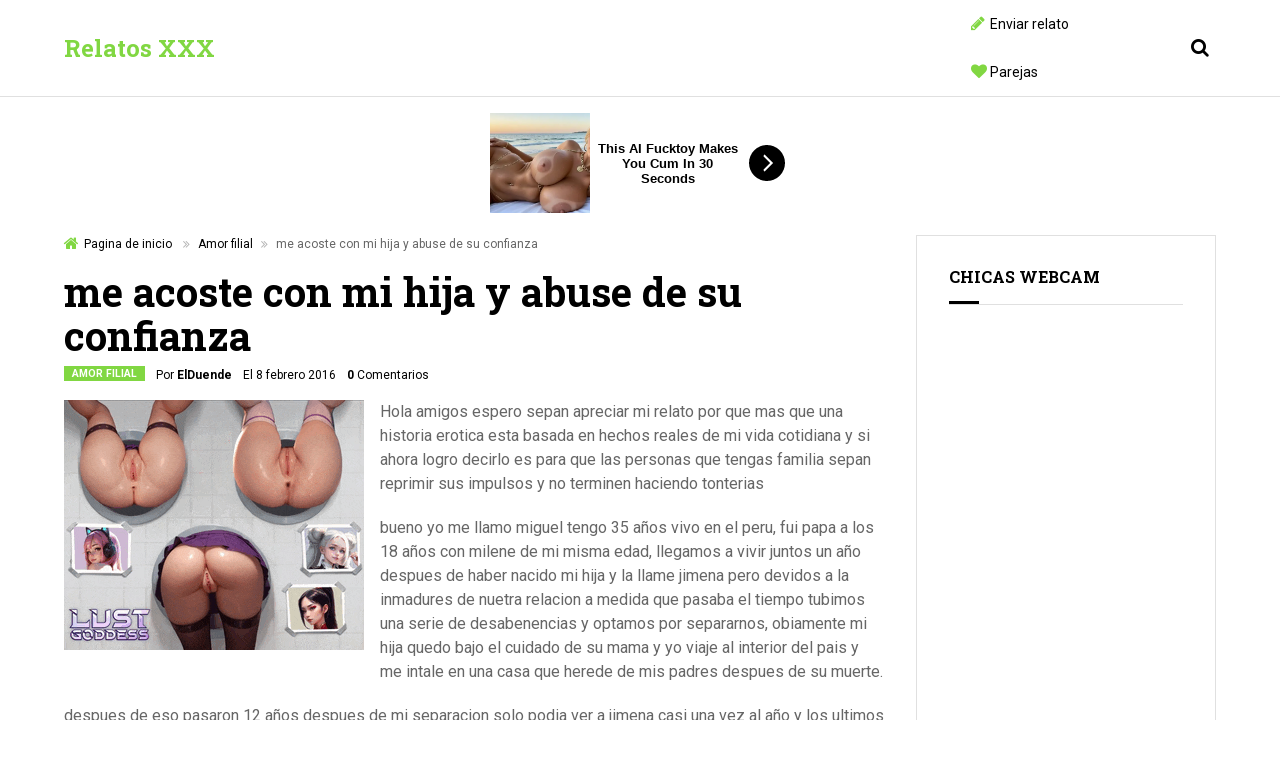

--- FILE ---
content_type: text/html; charset=UTF-8
request_url: https://www.relatosxxx.net/me-acoste-con-mi-hija-y-abuse-de-su-confianza/
body_size: 15907
content:
<!doctype html>
<html lang="es">
<head itemscope itemtype="http://schema.org/WebSite">
<meta charset="UTF-8">
<link rel="profile" href="http://gmpg.org/xfn/11">
<meta name="viewport" content="width=device-width,minimum-scale=1,initial-scale=1">
<link rel="pingback" href="https://www.relatosxxx.net/xmlrpc.php">
<meta http-equiv="X-UA-Compatible" content="IE=edge">
<meta name='robots' content='index, follow, max-image-preview:large, max-snippet:-1, max-video-preview:-1'/>
<title>me acoste con mi hija y abuse de su confianza - Relatosxxx.net</title>
<meta name="description" content="Hola amigos espero sepan apreciar mi relato por que mas que una historia erotica esta basada en hechos reales de mi vida cotidiana y si ahora logro"/>
<link rel="canonical" href="https://www.relatosxxx.net/me-acoste-con-mi-hija-y-abuse-de-su-confianza/"/>
<meta property="og:locale" content="es_ES"/>
<meta property="og:type" content="article"/>
<meta property="og:title" content="me acoste con mi hija y abuse de su confianza - Relatosxxx.net"/>
<meta property="og:description" content="Hola amigos espero sepan apreciar mi relato por que mas que una historia erotica esta basada en hechos reales de mi vida cotidiana y si ahora logro"/>
<meta property="og:url" content="https://www.relatosxxx.net/me-acoste-con-mi-hija-y-abuse-de-su-confianza/"/>
<meta property="og:site_name" content="Relatos XXX"/>
<meta property="article:published_time" content="2016-02-08T11:02:33+00:00"/>
<meta name="author" content="ElDuende"/>
<meta name="twitter:label1" content="Escrito por"/>
<meta name="twitter:data1" content="ElDuende"/>
<meta name="twitter:label2" content="Tiempo de lectura"/>
<meta name="twitter:data2" content="7 minutos"/>
<link rel="alternate" type="application/rss+xml" title="Relatos XXX &raquo; Feed" href="https://www.relatosxxx.net/feed/"/>
<link rel="alternate" type="application/rss+xml" title="Relatos XXX &raquo; Feed de los comentarios" href="https://www.relatosxxx.net/comments/feed/"/>
<link rel="alternate" type="application/rss+xml" title="Relatos XXX &raquo; Comentario me acoste con mi hija y abuse de su confianza del feed" href="https://www.relatosxxx.net/me-acoste-con-mi-hija-y-abuse-de-su-confianza/feed/"/>
<link rel="stylesheet" type="text/css" href="//www.relatosxxx.net/wp-content/cache/wpfc-minified/lok19f7a/9qqbg.css" media="all"/>
<style id='global-styles-inline-css'>body{--wp--preset--color--black:#000000;--wp--preset--color--cyan-bluish-gray:#abb8c3;--wp--preset--color--white:#ffffff;--wp--preset--color--pale-pink:#f78da7;--wp--preset--color--vivid-red:#cf2e2e;--wp--preset--color--luminous-vivid-orange:#ff6900;--wp--preset--color--luminous-vivid-amber:#fcb900;--wp--preset--color--light-green-cyan:#7bdcb5;--wp--preset--color--vivid-green-cyan:#00d084;--wp--preset--color--pale-cyan-blue:#8ed1fc;--wp--preset--color--vivid-cyan-blue:#0693e3;--wp--preset--color--vivid-purple:#9b51e0;--wp--preset--gradient--vivid-cyan-blue-to-vivid-purple:linear-gradient(135deg,rgba(6,147,227,1) 0%,rgb(155,81,224) 100%);--wp--preset--gradient--light-green-cyan-to-vivid-green-cyan:linear-gradient(135deg,rgb(122,220,180) 0%,rgb(0,208,130) 100%);--wp--preset--gradient--luminous-vivid-amber-to-luminous-vivid-orange:linear-gradient(135deg,rgba(252,185,0,1) 0%,rgba(255,105,0,1) 100%);--wp--preset--gradient--luminous-vivid-orange-to-vivid-red:linear-gradient(135deg,rgba(255,105,0,1) 0%,rgb(207,46,46) 100%);--wp--preset--gradient--very-light-gray-to-cyan-bluish-gray:linear-gradient(135deg,rgb(238,238,238) 0%,rgb(169,184,195) 100%);--wp--preset--gradient--cool-to-warm-spectrum:linear-gradient(135deg,rgb(74,234,220) 0%,rgb(151,120,209) 20%,rgb(207,42,186) 40%,rgb(238,44,130) 60%,rgb(251,105,98) 80%,rgb(254,248,76) 100%);--wp--preset--gradient--blush-light-purple:linear-gradient(135deg,rgb(255,206,236) 0%,rgb(152,150,240) 100%);--wp--preset--gradient--blush-bordeaux:linear-gradient(135deg,rgb(254,205,165) 0%,rgb(254,45,45) 50%,rgb(107,0,62) 100%);--wp--preset--gradient--luminous-dusk:linear-gradient(135deg,rgb(255,203,112) 0%,rgb(199,81,192) 50%,rgb(65,88,208) 100%);--wp--preset--gradient--pale-ocean:linear-gradient(135deg,rgb(255,245,203) 0%,rgb(182,227,212) 50%,rgb(51,167,181) 100%);--wp--preset--gradient--electric-grass:linear-gradient(135deg,rgb(202,248,128) 0%,rgb(113,206,126) 100%);--wp--preset--gradient--midnight:linear-gradient(135deg,rgb(2,3,129) 0%,rgb(40,116,252) 100%);--wp--preset--duotone--dark-grayscale:url('#wp-duotone-dark-grayscale');--wp--preset--duotone--grayscale:url('#wp-duotone-grayscale');--wp--preset--duotone--purple-yellow:url('#wp-duotone-purple-yellow');--wp--preset--duotone--blue-red:url('#wp-duotone-blue-red');--wp--preset--duotone--midnight:url('#wp-duotone-midnight');--wp--preset--duotone--magenta-yellow:url('#wp-duotone-magenta-yellow');--wp--preset--duotone--purple-green:url('#wp-duotone-purple-green');--wp--preset--duotone--blue-orange:url('#wp-duotone-blue-orange');--wp--preset--font-size--small:13px;--wp--preset--font-size--medium:20px;--wp--preset--font-size--large:36px;--wp--preset--font-size--x-large:42px;--wp--preset--spacing--20:0.44rem;--wp--preset--spacing--30:0.67rem;--wp--preset--spacing--40:1rem;--wp--preset--spacing--50:1.5rem;--wp--preset--spacing--60:2.25rem;--wp--preset--spacing--70:3.38rem;--wp--preset--spacing--80:5.06rem;--wp--preset--shadow--natural:6px 6px 9px rgba(0, 0, 0, 0.2);--wp--preset--shadow--deep:12px 12px 50px rgba(0, 0, 0, 0.4);--wp--preset--shadow--sharp:6px 6px 0px rgba(0, 0, 0, 0.2);--wp--preset--shadow--outlined:6px 6px 0px -3px rgba(255, 255, 255, 1), 6px 6px rgba(0, 0, 0, 1);--wp--preset--shadow--crisp:6px 6px 0px rgba(0, 0, 0, 1);}:where(.is-layout-flex){gap:0.5em;}
body .is-layout-flow > .alignleft{float:left;margin-inline-start:0;margin-inline-end:2em;}
body .is-layout-flow > .alignright{float:right;margin-inline-start:2em;margin-inline-end:0;}
body .is-layout-flow > .aligncenter{margin-left:auto !important;margin-right:auto !important;}
body .is-layout-constrained > .alignleft{float:left;margin-inline-start:0;margin-inline-end:2em;}
body .is-layout-constrained > .alignright{float:right;margin-inline-start:2em;margin-inline-end:0;}
body .is-layout-constrained > .aligncenter{margin-left:auto !important;margin-right:auto !important;}
body .is-layout-constrained > :where(:not(.alignleft):not(.alignright):not(.alignfull)){max-width:var(--wp--style--global--content-size);margin-left:auto !important;margin-right:auto !important;}
body .is-layout-constrained > .alignwide{max-width:var(--wp--style--global--wide-size);}
body .is-layout-flex{display:flex;}
body .is-layout-flex{flex-wrap:wrap;align-items:center;}
body .is-layout-flex > *{margin:0;}:where(.wp-block-columns.is-layout-flex){gap:2em;}
.has-black-color{color:var(--wp--preset--color--black) !important;}
.has-cyan-bluish-gray-color{color:var(--wp--preset--color--cyan-bluish-gray) !important;}
.has-white-color{color:var(--wp--preset--color--white) !important;}
.has-pale-pink-color{color:var(--wp--preset--color--pale-pink) !important;}
.has-vivid-red-color{color:var(--wp--preset--color--vivid-red) !important;}
.has-luminous-vivid-orange-color{color:var(--wp--preset--color--luminous-vivid-orange) !important;}
.has-luminous-vivid-amber-color{color:var(--wp--preset--color--luminous-vivid-amber) !important;}
.has-light-green-cyan-color{color:var(--wp--preset--color--light-green-cyan) !important;}
.has-vivid-green-cyan-color{color:var(--wp--preset--color--vivid-green-cyan) !important;}
.has-pale-cyan-blue-color{color:var(--wp--preset--color--pale-cyan-blue) !important;}
.has-vivid-cyan-blue-color{color:var(--wp--preset--color--vivid-cyan-blue) !important;}
.has-vivid-purple-color{color:var(--wp--preset--color--vivid-purple) !important;}
.has-black-background-color{background-color:var(--wp--preset--color--black) !important;}
.has-cyan-bluish-gray-background-color{background-color:var(--wp--preset--color--cyan-bluish-gray) !important;}
.has-white-background-color{background-color:var(--wp--preset--color--white) !important;}
.has-pale-pink-background-color{background-color:var(--wp--preset--color--pale-pink) !important;}
.has-vivid-red-background-color{background-color:var(--wp--preset--color--vivid-red) !important;}
.has-luminous-vivid-orange-background-color{background-color:var(--wp--preset--color--luminous-vivid-orange) !important;}
.has-luminous-vivid-amber-background-color{background-color:var(--wp--preset--color--luminous-vivid-amber) !important;}
.has-light-green-cyan-background-color{background-color:var(--wp--preset--color--light-green-cyan) !important;}
.has-vivid-green-cyan-background-color{background-color:var(--wp--preset--color--vivid-green-cyan) !important;}
.has-pale-cyan-blue-background-color{background-color:var(--wp--preset--color--pale-cyan-blue) !important;}
.has-vivid-cyan-blue-background-color{background-color:var(--wp--preset--color--vivid-cyan-blue) !important;}
.has-vivid-purple-background-color{background-color:var(--wp--preset--color--vivid-purple) !important;}
.has-black-border-color{border-color:var(--wp--preset--color--black) !important;}
.has-cyan-bluish-gray-border-color{border-color:var(--wp--preset--color--cyan-bluish-gray) !important;}
.has-white-border-color{border-color:var(--wp--preset--color--white) !important;}
.has-pale-pink-border-color{border-color:var(--wp--preset--color--pale-pink) !important;}
.has-vivid-red-border-color{border-color:var(--wp--preset--color--vivid-red) !important;}
.has-luminous-vivid-orange-border-color{border-color:var(--wp--preset--color--luminous-vivid-orange) !important;}
.has-luminous-vivid-amber-border-color{border-color:var(--wp--preset--color--luminous-vivid-amber) !important;}
.has-light-green-cyan-border-color{border-color:var(--wp--preset--color--light-green-cyan) !important;}
.has-vivid-green-cyan-border-color{border-color:var(--wp--preset--color--vivid-green-cyan) !important;}
.has-pale-cyan-blue-border-color{border-color:var(--wp--preset--color--pale-cyan-blue) !important;}
.has-vivid-cyan-blue-border-color{border-color:var(--wp--preset--color--vivid-cyan-blue) !important;}
.has-vivid-purple-border-color{border-color:var(--wp--preset--color--vivid-purple) !important;}
.has-vivid-cyan-blue-to-vivid-purple-gradient-background{background:var(--wp--preset--gradient--vivid-cyan-blue-to-vivid-purple) !important;}
.has-light-green-cyan-to-vivid-green-cyan-gradient-background{background:var(--wp--preset--gradient--light-green-cyan-to-vivid-green-cyan) !important;}
.has-luminous-vivid-amber-to-luminous-vivid-orange-gradient-background{background:var(--wp--preset--gradient--luminous-vivid-amber-to-luminous-vivid-orange) !important;}
.has-luminous-vivid-orange-to-vivid-red-gradient-background{background:var(--wp--preset--gradient--luminous-vivid-orange-to-vivid-red) !important;}
.has-very-light-gray-to-cyan-bluish-gray-gradient-background{background:var(--wp--preset--gradient--very-light-gray-to-cyan-bluish-gray) !important;}
.has-cool-to-warm-spectrum-gradient-background{background:var(--wp--preset--gradient--cool-to-warm-spectrum) !important;}
.has-blush-light-purple-gradient-background{background:var(--wp--preset--gradient--blush-light-purple) !important;}
.has-blush-bordeaux-gradient-background{background:var(--wp--preset--gradient--blush-bordeaux) !important;}
.has-luminous-dusk-gradient-background{background:var(--wp--preset--gradient--luminous-dusk) !important;}
.has-pale-ocean-gradient-background{background:var(--wp--preset--gradient--pale-ocean) !important;}
.has-electric-grass-gradient-background{background:var(--wp--preset--gradient--electric-grass) !important;}
.has-midnight-gradient-background{background:var(--wp--preset--gradient--midnight) !important;}
.has-small-font-size{font-size:var(--wp--preset--font-size--small) !important;}
.has-medium-font-size{font-size:var(--wp--preset--font-size--medium) !important;}
.has-large-font-size{font-size:var(--wp--preset--font-size--large) !important;}
.has-x-large-font-size{font-size:var(--wp--preset--font-size--x-large) !important;}
.wp-block-navigation a:where(:not(.wp-element-button)){color:inherit;}:where(.wp-block-columns.is-layout-flex){gap:2em;}
.wp-block-pullquote{font-size:1.5em;line-height:1.6;}</style>
<style>.wpcf7 .screen-reader-response{position:absolute;overflow:hidden;clip:rect(1px, 1px, 1px, 1px);clip-path:inset(50%);height:1px;width:1px;margin:-1px;padding:0;border:0;word-wrap:normal !important;}
.wpcf7 form .wpcf7-response-output{margin:2em 0.5em 1em;padding:0.2em 1em;border:2px solid #00a0d2;}
.wpcf7 form.init .wpcf7-response-output,
.wpcf7 form.resetting .wpcf7-response-output,
.wpcf7 form.submitting .wpcf7-response-output{display:none;}
.wpcf7 form.sent .wpcf7-response-output{border-color:#46b450;}
.wpcf7 form.failed .wpcf7-response-output,
.wpcf7 form.aborted .wpcf7-response-output{border-color:#dc3232;}
.wpcf7 form.spam .wpcf7-response-output{border-color:#f56e28;}
.wpcf7 form.invalid .wpcf7-response-output,
.wpcf7 form.unaccepted .wpcf7-response-output,
.wpcf7 form.payment-required .wpcf7-response-output{border-color:#ffb900;}
.wpcf7-form-control-wrap{position:relative;}
.wpcf7-not-valid-tip{color:#dc3232;font-size:1em;font-weight:normal;display:block;}
.use-floating-validation-tip .wpcf7-not-valid-tip{position:relative;top:-2ex;left:1em;z-index:100;border:1px solid #dc3232;background:#fff;padding:.2em .8em;width:24em;}
.wpcf7-list-item{display:inline-block;margin:0 0 0 1em;}
.wpcf7-list-item-label::before,
.wpcf7-list-item-label::after{content:" ";}
.wpcf7-spinner{visibility:hidden;display:inline-block;background-color:#23282d;opacity:0.75;width:24px;height:24px;border:none;border-radius:100%;padding:0;margin:0 24px;position:relative;}
form.submitting .wpcf7-spinner{visibility:visible;}
.wpcf7-spinner::before{content:'';position:absolute;background-color:#fbfbfc;top:4px;left:4px;width:6px;height:6px;border:none;border-radius:100%;transform-origin:8px 8px;animation-name:spin;animation-duration:1000ms;animation-timing-function:linear;animation-iteration-count:infinite;}
@media (prefers-reduced-motion: reduce) {
.wpcf7-spinner::before{animation-name:blink;animation-duration:2000ms;}
}
@keyframes spin {
from{transform:rotate(0deg);}
to{transform:rotate(360deg);}
}
@keyframes blink {
from{opacity:0;}
50%{opacity:1;}
to{opacity:0;}
}
.wpcf7 input[type="file"]{cursor:pointer;}
.wpcf7 input[type="file"]:disabled{cursor:default;}
.wpcf7 .wpcf7-submit:disabled{cursor:not-allowed;}
.wpcf7 input[type="url"],
.wpcf7 input[type="email"],
.wpcf7 input[type="tel"]{direction:ltr;}
.wpcf7-reflection > output{display:list-item;list-style:none;}
.wpcf7-reflection > output[hidden]{display:none;}
.juiz_sps_links{--bg:#e2e4e6;--color:#646e76;--neutral:#333C45;--twitter:#1DA1F2;--linkedin:#0A66C2;--facebook:#1778F2;--viadeo:#F07355;--weibo:#D52A2C;--pinterest:#E60023;--vk:#4680C2;--tumblr:#001935;--reddit:#FF4500;--diigo:#368BFF;--evernote:#00A82D;--pocket:#EF4056;--mix:#FF8126;--whatsapp:#128C7E;--shareapi:#5250B1}
@font-face{font-family:'jsps-icons';src:url(//www.relatosxxx.net/wp-content/plugins/juiz-social-post-sharer/skins/common/fonts/jsps.woff2?200) format('woff2'),url(//www.relatosxxx.net/wp-content/plugins/juiz-social-post-sharer/skins/common/fonts/jsps.woff?200) format('woff'),url(//www.relatosxxx.net/wp-content/plugins/juiz-social-post-sharer/skins/common/fonts/jsps.ttf?200) format('truetype'),url(//www.relatosxxx.net/wp-content/plugins/juiz-social-post-sharer/skins/common/fonts/jsps.svg?200) format('svg');font-weight:normal;font-style:normal}
.juiz_sps_icon{font-family:'jsps-icons'!important;speak:never;font-style:normal;font-weight:normal;font-variant:normal;text-transform:none;line-height:1;-webkit-font-smoothing:antialiased;-moz-osx-font-smoothing:grayscale;font-size:16px}
.jsps-bookmark:before{content:"\e900"}
.jsps-diigo:before{content:"\e901"}
.jsps-evernote:before{content:"\e902"}
.jsps-facebook:before{content:"\e903"}
.jsps-linkedin:before{content:"\e904"}
.jsps-mail:before{content:"\e905"}
.jsps-mix:before{content:"\e906"}
.jsps-pinterest:before{content:"\e907"}
.jsps-pocket:before{content:"\e908"}
.jsps-print:before{content:"\e909"}
.jsps-reddit:before{content:"\e90a"}
.jsps-share:before,.jsps-shareapi:before{content:"\e90b"}
.jsps-tumblr:before{content:"\e90c"}
.jsps-twitter:before{content:"\e90d"}
.jsps-viadeo:before{content:"\e90e"}
.jsps-vk:before{content:"\e90f"}
.jsps-weibo:before{content:"\e910"}
.jsps-whatsapp:before{content:"\e911"}
.juiz_sps_links{word-wrap:normal!important;clear:both;margin:1em 0}
.juiz_sps_maybe_hidden_text{position:absolute;left:-9999px;text-indent:-9999px}
[dir="rtl"] .juiz_sps_maybe_hidden_text{position:absolute;right:-9999em}
.juiz_sps_links ul,.juiz_sps_links .juiz_sps_item{padding:0!important;margin:0!important;list-style:none!important}
.juiz_sps_links .juiz_sps_item,.juiz_sps_links .juiz_sps_item .juiz_sps_button,.juiz_sps_links .juiz_sps_item .juiz_sps_button .juiz_sps_network_name{display:inline-block;vertical-align:middle}
.juiz_sps_links .juiz_sps_item .juiz_sps_button{padding:5px 15px 5px 10px;margin:3px 5px 3px 0;border:1px solid #ddd!important;background-color:var(--bg);background-image:linear-gradient(rgba(255,255,255,.9),rgba(255,255,255,0));color:var(--jsps-custom-hover-color,var(--color));text-decoration:none;font-size:12px;border-radius:4px;box-shadow:1px 1px 3px rgba(0,0,0,0.05);transition:all .4s;text-transform:inherit;font-family:inherit;line-height:1.55}
.juiz_sps_links .juiz_sps_item .juiz_sps_button .juiz_sps_network_name{font-weight:normal}
.juiz_sps_item .juiz_sps_counter + .juiz_sps_button{border-radius:0 4px 4px 0}
.juiz_sps_links .juiz_sps_item:last-child .juiz_sps_button{margin-right:0}
.juiz_sps_links .juiz_sps_icon{display:inline-flex;justify-content:center;align-items:center;vertical-align:middle;width:16px;height:16px;margin-right:5px}
.juiz_sps_links .juiz_sps_icon svg{width:calc(100% - 5px);height:calc(100% - 5px)}
.juiz_sps_links .juiz_sps_item .juiz_sps_button:hover .juiz_sps_icon{animation:roll forwards 1 .4s}
.juiz_sps_links .juiz_sps_item .juiz_sps_button:hover,.juiz_sps_links .juiz_sps_item .juiz_sps_button:focus{color:var(--neutraldark)}
@keyframes roll{0%,100%{transform:translateY(0);opacity:1}
49%{transform:translateY(-4px);opacity:0}
50%{transform:translateY(4px);opacity:0}}.juiz_sps_links .juiz_sps_link_twitter .juiz_sps_button{color:var(--twitter)}
.juiz_sps_links .juiz_sps_link_diigo .juiz_sps_button{color:var(--diigo)}
.juiz_sps_links .juiz_sps_link_vk .juiz_sps_button{color:var(--vk)}
.juiz_sps_links .juiz_sps_link_facebook .juiz_sps_button{color:var(--facebook)}
.juiz_sps_links .juiz_sps_link_linkedin .juiz_sps_button{color:var(--linkedin)}
.juiz_sps_links .juiz_sps_link_mix .juiz_sps_button{color:var(--mix)}
.juiz_sps_links .juiz_sps_link_viadeo .juiz_sps_button{color:var(--viadeo)}
.juiz_sps_links .juiz_sps_link_reddit .juiz_sps_button{color:var(--reddit)}
.juiz_sps_links .juiz_sps_link_pocket .juiz_sps_button{color:var(--pocket)}
.juiz_sps_links .juiz_sps_link_pinterest .juiz_sps_button{color:var(--pinterest)}
.juiz_sps_links .juiz_sps_link_weibo .juiz_sps_button{color:var(--weibo)}
.juiz_sps_links .juiz_sps_link_evernote .juiz_sps_button{color:var(--evernote)}
.juiz_sps_links .juiz_sps_link_whatsapp .juiz_sps_button{color:var(--whatsapp)}
.juiz_sps_links .juiz_sps_link_tumblr .juiz_sps_button{color:var(--tumblr)}
.juiz_sps_links .juiz_sps_link_shareapi .juiz_sps_button{color:var(--shareapi)}
.juiz_sps_links .juiz_sps_link_mail .juiz_sps_button,.juiz_sps_links .juiz_sps_link_print .juiz_sps_button,.juiz_sps_links .juiz_sps_link_bookmark .juiz_sps_button{color:var(--neutral)}
.juiz_sps_hide_name .juiz_sps_item .juiz_sps_button{padding:3px 10px 2px 10px}
.juiz_sps_hide_name .juiz_sps_button .juiz_sps_icon,.juiz_sps_hide_name .juiz_sps_button .juiz_sps_network_name{transition:max-width .45s,margin .45s}
.juiz_sps_hide_name .juiz_sps_button .juiz_sps_network_name{max-width:0;white-space:nowrap!important;overflow:hidden}
.juiz_sps_hide_name .juiz_sps_button .juiz_sps_icon{margin-right:0}
.juiz_sps_hide_name .juiz_sps_button:hover .juiz_sps_network_name,.juiz_sps_hide_name .juiz_sps_button:focus .juiz_sps_network_name{max-width:80px}
.juiz_sps_hide_name .juiz_sps_button:hover .juiz_sps_icon,.juiz_sps_hide_name .juiz_sps_button:focus .juiz_sps_icon{margin-right:5px}
.juiz_sps_counter,.juiz_sps_totalcount{position:relative;display:inline-block;padding:4px 6px 3px;vertical-align:middle;font-size:14px;color:#777;background:#ccc;border-radius:3px 0 0 3px;box-shadow:inset 0 0 4px rgba(0,0,0,.2)}
.juiz_sps_counter:after{content:"";position:absolute;right:-6px;top:50%;margin-top:-5px;border-left:6px solid #bbbbbb;border-bottom:6px solid transparent;border-top:6px solid transparent}
.juiz_sps_counters .juiz_sps_totalcount{display:flex;border-radius:0;flex-direction:column-reverse;border:0;border-left:2px solid #888;line-height:1;color:var(--neutral);background:none;box-shadow:none;padding:4px 8px}
.juiz_sps_total_number{font-size:1em}
.juiz_sps_total_share_text{font-size:.785em}
.juiz_sps_links.counters_total .juiz_hidden_counter{display:none!important}
@media print{.juiz_sps_links{display:none;margin:0;padding:0;opacity:0;visibility:hidden}}</style>
<link rel="stylesheet" type="text/css" href="//www.relatosxxx.net/wp-content/cache/wpfc-minified/eh78wyqz/9qqbg.css" media="print"/><noscript><link rel="stylesheet" media="all" href="https://www.relatosxxx.net/wp-content/plugins/juiz-social-post-sharer/assets/css/juiz-social-post-sharer-modal.min.css?ver=2.3.2"></noscript>
<link rel="stylesheet" type="text/css" href="//www.relatosxxx.net/wp-content/cache/wpfc-minified/8ayf9owx/9qqbg.css" media="all"/>
<link rel="https://api.w.org/" href="https://www.relatosxxx.net/wp-json/"/><link rel="alternate" type="application/json" href="https://www.relatosxxx.net/wp-json/wp/v2/posts/2592"/><link rel="EditURI" type="application/rsd+xml" title="RSD" href="https://www.relatosxxx.net/xmlrpc.php?rsd"/>
<link rel="wlwmanifest" type="application/wlwmanifest+xml" href="https://www.relatosxxx.net/wp-includes/wlwmanifest.xml"/>
<meta name="generator" content="WordPress 6.2.8"/>
<link rel='shortlink' href='https://www.relatosxxx.net/?p=2592'/>
<link rel="alternate" type="application/json+oembed" href="https://www.relatosxxx.net/wp-json/oembed/1.0/embed?url=https%3A%2F%2Fwww.relatosxxx.net%2Fme-acoste-con-mi-hija-y-abuse-de-su-confianza%2F"/>
<link rel="alternate" type="text/xml+oembed" href="https://www.relatosxxx.net/wp-json/oembed/1.0/embed?url=https%3A%2F%2Fwww.relatosxxx.net%2Fme-acoste-con-mi-hija-y-abuse-de-su-confianza%2F&#038;format=xml"/>
<style>a:hover,.Form-Icon input:focus+i,.Form-Icon textarea:focus+i,.Form-Select select:focus+label:before,.Form-Checkbox input:checked~i,.Form-Radio input:checked~i,.Logo .site-title a,.waax_breadcrumb:before,.wxno-items>a:before,.WxSingle .entry-content a,.menu li[class*="fa-"]:before,.menu [class*="current"]>a,.Search.on .AALink,.comment-notes:before{color:#81d742}
input:focus,textarea:focus,select:focus,.Form-Select select:focus+label,.widget_nav_menu li li:hover,.widget_nav_menu [class*="current"]{border-color:#81d742}
@media screen and (max-width:62em){
.Header nav .menu [class*="current"],
.Header nav .menu li li:hover{border-color:#81d742}
}
::-moz-selection{background:#81d742}::selection{background:#81d742}
.Button:hover,a.Button:hover,button:hover,input[type='button']:hover,input[type='reset']:hover,input[type='submit']:hover,.entry-meta .Cate a,.comment-reply-link:hover,.tagcloud a:hover,.pagination .nav-links span.current,.pagination .nav-links a:hover,.WaaxPages a:hover,.widget_nav_menu [class*="menu-social"] a:hover{background-color:#81d742}
a,.Logo .site-description,.WxSingle .entry-title,.widget-title,.page-title,.entry-content h1,.entry-content h2,.entry-content h3,.entry-content h4,.entry-content h5,.entry-content h6,.comment-form label,.WaaxPages,.widget_waax_author .Info .Name,.Search .AALink,.entry-header{color:#000}
.Button,a.Button,button,input[type='button'],input[type='reset'],input[type='submit'],.entry-meta .Cate a:hover,.comment-reply-link,.tagcloud a,.widget_calendar caption,.pagination .nav-links a,.pagination .nav-links span,.WaaxPages a,.widget_nav_menu [class*="menu-social"] a{background-color:#000}
body,.Search form{background-color:#fff}
@media screen and (min-width:62em){
.Header .menu .menu-item-has-children .sub-menu{background-color:#fff}
}
body{color:#666}
fieldset,table thead th,.Header,.widget:not(.ft),.widget-title,input,textarea,select,.Form-Select label,.Footer .Top,.Footer .Bot,.post footer,.Header .menu .menu-item-has-children .sub-menu,.Search form,.widget_nav_menu li li{border-color:#e0e0e0}
pre,code{background-color:#e0e0e0}
@media screen and (max-width:62em){
.Header nav .menu li li{border-color:#e0e0e0}
}</style> 
<meta name="google-site-verification" content="LJURWP8D3tfAZrMTbUHNXGz340kS5VpqSNxX3HJOaDo"/>
<meta name="exoclick-site-verification" content="dc9c306486f0dd499022af3a31067d1e">
<script data-wpfc-render="false">var Wpfcll={sources:[],loaded_index:[],i:function(){this.set_source(document.getElementsByTagName("img"));this.set_source(document.getElementsByTagName("iframe"));window.addEventListener('scroll',function(){Wpfcll.load_sources();});window.addEventListener('resize',function(){Wpfcll.load_sources();});window.addEventListener('click',function(){Wpfcll.load_sources();});},c:function(e,pageload){var winH=document.documentElement.clientHeight || body.clientHeight;var number=pageload ? 0:800;var elemRect=e.getBoundingClientRect();var top=0;var parent=e.parentNode;var parentRect=parent.getBoundingClientRect();if(elemRect.x==0 && elemRect.y==0){for (var i=0;i < 10;i++){if(parent){if(parentRect.x==0 && parentRect.y==0){parent=parent.parentNode;parentRect=parent.getBoundingClientRect();}else{top=parentRect.top;break;}}};}else{top=elemRect.top;}if(winH - top + number > 0){return true;}return false;},r:function(e,pageload){var s=this;var osrc,osrcs;try{if(s.c(e,pageload)){osrc=e.getAttribute("data-wpfc-original-src");osrcs=e.getAttribute("data-wpfc-original-srcset");if(osrc || osrcs){if(osrc){e.setAttribute('src',osrc);}if(osrcs){e.setAttribute('srcset',osrcs);}e.removeAttribute("data-wpfc-original-src");e.removeAttribute("onload");}}}catch(error){console.log(error);console.log("==>",e);}},set_source:function(arr){if(arr.length > 0){var s=this;[].forEach.call(arr,function(e,index){s.sources.push(e);});}},load_sources:function(){var s=this;[].forEach.call(s.sources,function(e,index){s.r(e,false);});}};document.addEventListener('DOMContentLoaded',function(){wpfci();});function wpfci(){Wpfcll.i();}</script>
</head>
<body class="post-template-default single single-post postid-2592 single-format-standard" itemscope itemtype="http://schema.org/WebPage">
<div id="Waax" class="AA-Wp site">  <header id="Header" class="Header site-header" role="banner" itemtype="http://schema.org/WPHeader" itemscope="itemscope"> <div class="Container"> <div class="Row AX AlgnCnC Nsp"> <div class="Logo"> <p class="site-title"><a href="https://www.relatosxxx.net/" rel="home">Relatos XXX</a></p></div><nav class="Row DX AtRw JstfCnC Nsp Auto" role="navigation" itemscope itemtype="http://schema.org/SiteNavigationElement">
<ul class="menu Row AX AtRw">
<li id="menu-item-3449" class="fa-pencil menu-item menu-item-type-post_type menu-item-object-page menu-item-3449"><a href="https://www.relatosxxx.net/enviar-relato/">Enviar relato</a></li>
<li id="menu-item-3450" class="fa-heart menu-item menu-item-type-custom menu-item-object-custom menu-item-3450"><a rel="nofollow" href="#">Parejas</a></li>
</ul>
<ul class="menu-social Row AX AtRw Nsp">
</ul>
</nav>
<span class="MenuBtn AATggl CXHd fa-bars Auto" data-tggl="Waax"></span>
<div class="Search AADrpd Auto"> <label for="searchform-input" class="AALink fa-search"></label> <form class="AACont Row AX" method="get" action="https://www.relatosxxx.net/" id="searchform"> <label><input type="text" name="s" id="searchform-input" placeholder="Buscar..."></label> <label class="Auto"><button type="submit"><i class="fa-search"></i></button></label> </form></div></div></div></header>
<div class="Body" itemprop="mainContentOfPage"> <div class="Container"> <div class="Dvr"> <iframe onload="Wpfcll.r(this,true);" data-wpfc-original-src="//ads.exosrv.com/iframe.php?idzone=3050758&size=300x100" width="300" height="100" scrolling="no" marginwidth="0" marginheight="0" frameborder="0"></iframe></div><div class="Row DX Nsp"> <main id="main" class="site-main" role="main" itemtype="http://schema.org/Blog" itemscope="itemscope"> <nav class="waax_breadcrumb fa-home"><a href="https://www.relatosxxx.net">Pagina de inicio</a> <span class="fa-"></span><a href="https://www.relatosxxx.net/amor-filial/">Amor filial</a><span class="fa-"></span>me acoste con mi hija y abuse de su confianza</nav> <article class="WxSingle post-2592 post type-post status-publish format-standard hentry category-amor-filial" id="post-2592" itemtype="http://schema.org/BlogPosting" itemscope="itemscope"> <header class="entry-header"> <h1 class="entry-title">me acoste con mi hija y abuse de su confianza</h1> <div class="entry-meta"> <span class="Cate"><a href="https://www.relatosxxx.net/amor-filial/" rel="category tag">Amor filial</a></span> <span>Por <a href="https://www.relatosxxx.net/author/admin/" title="Entradas de ElDuende" rel="author">ElDuende</a></span> <span>El 8 febrero 2016</span> <a href="https://www.relatosxxx.net/me-acoste-con-mi-hija-y-abuse-de-su-confianza/#respond" class="Cmnt"><span>0</span> Comentarios</a></div></header>
<div class="entry-content"> <div class="Dvr left"> <iframe onload="Wpfcll.r(this,true);" data-wpfc-original-src="//ads.exosrv.com/iframe.php?idzone=3050760&size=300x250" width="300" height="250" scrolling="no" marginwidth="0" marginheight="0" frameborder="0"></iframe></div><p>Hola amigos espero sepan apreciar mi relato por que mas que una historia erotica esta basada en hechos reales de mi vida cotidiana y si ahora logro decirlo es para que las personas que tengas familia sepan reprimir sus impulsos y no terminen haciendo tonterias</p>
<p>bueno yo me llamo miguel tengo 35 años vivo en el peru, fui papa a los 18 años con milene de mi misma edad, llegamos a vivir juntos un año despues de haber nacido mi hija y la llame jimena pero devidos a la inmadures de nuetra relacion a medida que pasaba el tiempo tubimos una serie de desabenencias y optamos por separarnos, obiamente mi hija quedo bajo el cuidado de su mama y yo viaje al interior del pais y me intale en una casa que herede de mis padres despues de su muerte.</p>
<p>despues de eso pasaron 12 años despues de mi separacion solo podia ver a jimena casi una vez al año y los ultimos 5 años su mama viajo a chile y de ahi no tube mas noticias de ellos, bueno yo en todo ese tiempo no tube ninguna relacion formal con nadie y solo salia con chicas los fines de semana a modo de dibertirme uno de esos dia recivi la llamada de milene abisandome que nesecitaba hablar conmigo sobre nuestra hija ademas me conto que habia iniciado una nueva relacion con otra persona, yo le pedi que viniera a mi casa para habalr de ello y asi fue en una semana llego sola y me conto que le habia hido mal y tambien me pidio que me hiciera cargo de jimena solo por un tiempo hasta que se resolviera todo caso que yo accedi quiza con la sensacion por querer conocer a mi hija,ya que hace mucho que lo la veia.</p>
<p>quedamos en que me la embiaria en un bus y a si paso, fui a recibirla al terminal estube esperandola de muy temprano hasta que llego el bus que la traia admito que me temblaban las piernas de los nervios y me sorprendi aun mas cuando la vi vajar del bus evidentemente a sus 13 años habia cambiado muchisimo casi era todo una mujer muy linda tenia el pelo lacio de unos 1.68 de estatura de senos muy pronunciados toda una adolecente nos saludamos y despues de todo la acompañe a su nueva casa ya en casa le mostre su habitacio que quedaba junto a la mia.</p>
<p>de eso pasaron dos semanas y empezamos a imtimar mucho cada noche nos reuniamos en su habitacion para contar nuestras vidas y eso se combirtio en una rutina.</p>
<p>esta historia de insesto empieza cuando una vez llegue un poco mas tarde a casa entre sin hacer ruido a su cuarto que estaba semiabierta ella estaba dormida ensima de la cama con un short muy pegadito solo con su braziere de veras que me sorprendi mucho ahi no pude evitar sentir el bulto que se formaba en mi entrepiernas, no me atrevi a despertarla despues de un rato la tabe con un cobertor y eso no evite rozar sus piernas se veian duritas y suaves.</p>
<p>puedo suponer que esto me haya sucedido por que casi nunca tube la idea de ser papa o lo que se sentia pero no pude evitar verla de otra manera pero trate de reprimir mis impulsos en ese instante</p>
<p>de eso paso tres dias mas era ese dia nos lebantamos temprano para preparar el dessayuno ella se disculpo conmigo y me comento que iria a comprar un poco de ropa y por eso devia entrar a ducharse, ya despues de media hora el desayuno estaba lista, como no salia de su cuarto opte por ir a avisarle para que venga y me dirigui empuje la puerta y al abrir me que atonito, estaba completamente desnuda al pie de la cama hechandose una locion corporal ella tambien se quedo muda estubimos haci un largo rato no podia despegar los ojos de su sexo y sus senos eran hermosas y lebantaditas hasta que le dije:</p>
<p>-ahh disculpame si disculpame oye de veras lo siento pense que ya habias terminado.</p>
<p>-no disculpame ami por no cerrar la puerta.</p>
<p>en eso se cubrio con la toalla que estaba tirada en el piso desde ese momento no me quite de la caveza esa imagen de mi hja desnuda de ahi pasaron dos dias mas era sabado y recibi una imvitacion de parte de un primo para asistir a un cumple. optamos por ir los dos esa tarde ya en la fiesta bailamos mucho yo tome unas copas hasta la una de la mañana hora en que dessidimos ir a casa en el camino me pregunto que como se sentia tomar yo le explique que si te mides solo te marearas me dijo que le gustaria probar y saber lo que se sentia.</p>
<p>quiza devido a mi embriaguez acepte y le dije podiamos brindar en casa con un champan ella me abrazo y me dijo que era su mejor amigo y me abrazo eso hizo que me pusiera a mil tenia el pene a punto de estallar.</p>
<p>cuando llegamos a casa saque la champaña y dos copas nos dirigimos a mi cuarto pusimos un video en la tele y nos servimos el trago llegamos a tratar temas bariadas despues de cuatro copas seguimos charlando en eso se me salio preguntarle sobre su mama si habia tenido otras relaciones despues de mi, ella me miro y empezo a reirse le pregunte el motivo me explico que se habia acordado de una vez en que su amma salio a una fiesta y ya de muy noche entro con un tipo creendo que ella estaba dormida me conto que entraron sin hacer ruido y empezaron a vesarse luego que se desvistieron y que el la penetro y que ella emitia unos quegidos al respecto me pregunto por que lo hacia.</p>
<p>estaba completamente exitado que no pude disimilarlo en eso le respondi que era mormal y que si ella emitia gemidos era por que sentia placer me pregunto si era doloroso hacer eso yo le dije que no y no pude mas en eso le dije que yo podia ayudarle a descubrirlo y me lance sobre ella empece a besarla y ala ves a sacar al aire esos pechos tan perfectos casi de un jalos le quite el vestido empece a vesarla todo el cuepo hasta llegar asus piernas me apresure a quitarle su truzita dejando al descubierto su cuevita casi sin pelos desesperado empece a pasarle mi lengua en eso ella me correspondio y me apreto a su vientre entre tartamudeos me dijo que le gustaba le abri un poquito sos lavios vaginales hasta dar con su clitoris empece a mover mi lengua en circulo haciendo que escapara sus primeros jugos estube asi casi por 20 munutos hasta que me desnude le puse en su cara mi pene casi a punto de rebentar empezo a chuparmelo no pude mas y la acoste le abri sus piernas le puse mi pene en la entrada de su cuevita y le dije que se relajara un poco, asi lo hizo en eso empece a empujarsela apenas entro solo la cabeza y me pidio que me detubiera empeso a lagrimear me dijo que le dolia mucho opte por sacarselo pero en un instante se recupero y me pidio que la penetrara de nuevo exitadisimo acepte de nuevo le puse mi pene en la entrada y suavemente empece a empujarselo entro la cabeza y en eso vi como rodaba por sus piernas un hilillo de sangre me dio miedo pero ella me pidio que no me detuviera en eso di un empujon hasta penetrarla por completo empece a moverme freneticamente luego cambiamos de pose y la volbi a penetrar de forma de perrito hasta que logre sacarle unos gemidos estubimos como locos en eso me vine dentro de ella nos despues nos vesamos y nos quedamos dormidos.</p>
<p>desde ese dia lo hemos hecho tres veces mas hasta que vino su mama a recogerla pero desde que se fue me senti culpable no devi abusar de su comfianza creo que confundimos el termino de la palabra amor y esto les sirva de leccion para momentos como las que vivi para que sepan hacer lo correcto. Gracias</p>
<div class="juiz_sps_links counters_both juiz_sps_displayed_bottom" data-post-id="2592"> <p class="screen-reader-text juiz_sps_maybe_hidden_text">Compartir la entrada "me acoste con mi hija y abuse de su confianza"</p> <ul class="juiz_sps_links_list"><li class="juiz_sps_item juiz_sps_link_facebook"><a href="https://www.facebook.com/sharer.php?u=https%3A%2F%2Fwww.relatosxxx.net%2Fme-acoste-con-mi-hija-y-abuse-de-su-confianza%2F" rel="nofollow" target="_blank" title="Compartir este artículo en Facebook" class="juiz_sps_button" data-nobs-key="facebook"><span class="juiz_sps_icon jsps-facebook"></span><span class="juiz_sps_network_name">Facebook</span></a></li><li class="juiz_sps_item juiz_sps_link_twitter"><a href="https://twitter.com/intent/tweet?source=webclient&#038;original_referer=https%3A%2F%2Fwww.relatosxxx.net%2Fme-acoste-con-mi-hija-y-abuse-de-su-confianza%2F&#038;text=me%20acoste%20con%20mi%20hija%20y%20abuse%20de%20su%20confianza&#038;url=https%3A%2F%2Fwww.relatosxxx.net%2Fme-acoste-con-mi-hija-y-abuse-de-su-confianza%2F&#038;related=pornonetoficial&#038;via=pornonetoficial" rel="nofollow" target="_blank" title="Compartir este artículo en Twitter" class="juiz_sps_button" data-nobs-key="twitter"><span class="juiz_sps_icon jsps-twitter"></span><span class="juiz_sps_network_name">Twitter</span></a></li><li style="display:none;" class="juiz_sps_item juiz_sps_link_shareapi"><button type="button" data-api-link="https://www.relatosxxx.net/me-acoste-con-mi-hija-y-abuse-de-su-confianza/" title="Share on your favorite apps" class="juiz_sps_button" data-nobs-key="shareapi"><span class="juiz_sps_icon jsps-shareapi"></span><span class="juiz_sps_network_name">Compartir…</span></button></li></ul></div><div class="Dvr center"> <iframe onload="Wpfcll.r(this,true);" data-wpfc-original-src="//ads.exosrv.com/iframe.php?idzone=3050768&size=300x250" width="300" height="250" scrolling="no" marginwidth="0" marginheight="0" frameborder="0"></iframe></div></div><footer class="entry-footer">
<div class="entry-meta"><span class="tagcloud" class="fa-tag"></span></div><div> <ul class="Share Row AX Nsp"> <li> <a class="fa-twitter" target="_blank" href="http://twitter.com/home?status=me+acoste+con+mi+hija+y+abuse+de+su+confianza: https://www.relatosxxx.net/me-acoste-con-mi-hija-y-abuse-de-su-confianza/" title="Compartir este post en Twitter!" rel="nofollow"></a> </li> <li> <a class="fa-facebook" target="_blank" href="http://www.facebook.com/sharer.php?u=https://www.relatosxxx.net/me-acoste-con-mi-hija-y-abuse-de-su-confianza/&t=me acoste con mi hija y abuse de su confianza" title="Compartir este post en Facebook!" rel="nofollow"></a> </li> </ul></div></footer>
</article>
<nav class="navigation post-navigation" aria-label="Entradas">
<h2 class="screen-reader-text">Navegación de entradas</h2>
<div class="nav-links"><div class="nav-previous"><a href="https://www.relatosxxx.net/un-juego-de-barrio/" rel="prev"><span aria-hidden="true" class="nav-subtitle fa-chevron-left">Anterior</span> <span class="nav-title">Un Juego de Barrio</span></a></div><div class="nav-next"><a href="https://www.relatosxxx.net/experiencias-copro/" rel="next"><span aria-hidden="true" class="nav-subtitle fa-chevron-right">Siguiente</span> <span class="nav-title">experiencias copro</span></a></div></div></nav>                        <div class="widget widget_waax_author"> <div class="widget-title">Acerca del autor</div><div class="Info"> <figure class="Avatar"><img alt='' src='https://secure.gravatar.com/avatar/2ab23d0e9e8f03addb8f1b409899fbf2?s=100&#038;d=mm&#038;r=g' srcset='https://secure.gravatar.com/avatar/2ab23d0e9e8f03addb8f1b409899fbf2?s=200&#038;d=mm&#038;r=g 2x' class='avatar avatar-100 photo' height='100' width='100' loading='lazy' decoding='async'/></figure> <p class="Name"><a href="https://www.relatosxxx.net/author/admin/" rel="nofollow">ElDuende</a></p> <p class="Description"></p> <div class="WaaxSocial"> <ul class="Row AX AtRw Nsp"> </ul></div></div></div><section class="widget related">
<h3 class="widget-title">Post relacionados</h3>
<div class="WxPosts Row AX A12 C04"> <article class="post-3277 post type-post status-publish format-standard hentry category-amor-filial category-sexo-anal tag-eliterelatos tag-marqueze tag-relatos-de-sexo tag-relatos-eroticos tag-relatos-porno tag-relatos-xxx tag-sexopol tag-sexosintabues tag-todorelatos" itemtype="http://schema.org/BlogPosting" itemscope="itemscope"> <header class="entry-header"> <a href="https://www.relatosxxx.net/follando-hermana-una-independentista-catalana-e-incestuosa/"> <h4 class="entry-title">Follando a mi hermana una independentista catalana e incestuosa</h4> </a> </header> </article> <article class="post-3252 post type-post status-publish format-standard hentry category-amor-filial" itemtype="http://schema.org/BlogPosting" itemscope="itemscope"> <header class="entry-header"> <a href="https://www.relatosxxx.net/las-bragas-madre-nos-llevan-al-incesto/"> <h4 class="entry-title">Las bragas de mi madre nos llevan al incesto</h4> </a> </header> </article> <article class="post-3235 post type-post status-publish format-standard hentry category-amor-filial" itemtype="http://schema.org/BlogPosting" itemscope="itemscope"> <header class="entry-header"> <a href="https://www.relatosxxx.net/madre-amigos-terminan-liados/"> <h4 class="entry-title">Mi madre y sus amigos terminan liados</h4> </a> </header> </article></div></section>
<div id="comments" class="comments-area widget"> <div id="respond" class="comment-respond"> <div id="reply-title" class="comments-title comment-reply-title widget-title">Deja una respuesta <small><a rel="nofollow" id="cancel-comment-reply-link" href="/me-acoste-con-mi-hija-y-abuse-de-su-confianza/#respond" style="display:none;">Cancelar la respuesta</a></small></div><form action="https://www.relatosxxx.net/wp-comments-post.php" method="post" id="commentform" class="comment-form" novalidate><p class="comment-notes"><span id="email-notes">Tu dirección de correo electrónico no será publicada.</span> <span class="required-field-message">Los campos obligatorios están marcados con <span class="required">*</span></span></p><p class="comment-form-comment"><label for="comment">Comentario <span class="required">*</span></label> <textarea id="comment" name="comment" cols="45" rows="8" maxlength="65525" required></textarea></p><p class="comment-form-author"><label for="author">Nombre <span class="required">*</span></label> <input id="author" name="author" type="text" value="" size="30" maxlength="245" autocomplete="name" required /></p>
<p class="comment-form-email"><label for="email">Correo electrónico <span class="required">*</span></label> <input id="email" name="email" type="email" value="" size="30" maxlength="100" aria-describedby="email-notes" autocomplete="email" required /></p>
<p class="comment-form-url"><label for="url">Web</label> <input id="url" name="url" type="url" value="" size="30" maxlength="200" autocomplete="url" /></p>
<p class="form-submit"><input name="submit" type="submit" id="submit" class="submit" value="Publicar el comentario" /> <input type='hidden' name='comment_post_ID' value='2592' id='comment_post_ID' />
<input type='hidden' name='comment_parent' id='comment_parent' value='0' />
</p><p style="display: none;"><input type="hidden" id="akismet_comment_nonce" name="akismet_comment_nonce" value="b7b172d5b3" /></p><p style="display: none !important;"><label>&#916;<textarea name="ak_hp_textarea" cols="45" rows="8" maxlength="100"></textarea></label><input type="hidden" id="ak_js_1" name="ak_js" value="45"/></p></form></div></div></main>
<aside id="sidebar" class="sidebar widget-area" role="complementary" itemtype="http://schema.org/WPSideBar" itemscope="itemscope">
<section class="widget sd widget_text"><h3 class="widget-title">Chicas webcam</h3>			<div class="textwidget"><p><iframe id="iframe_preview" scrolling="no" style="border: 0px solid lightgrey; width: 301.6px; height: 571.6px;" onload="Wpfcll.r(this,true);" data-wpfc-original-src="https://www.placercams.com/promo/preview/promoterId/1465979/genres/5/verticalNumber/2/horizontalNumber/4/size_code/300x500x8/template_code/ultra/background_color/ffffff"></iframe></p></div></section><section class="widget sd widget_categories"><h3 class="widget-title">Categorías</h3>
<ul>
<li class="cat-item cat-item-1"><a href="https://www.relatosxxx.net/amor-filial/">Amor filial</a> </li>
<li class="cat-item cat-item-3"><a href="https://www.relatosxxx.net/autosatisfaccion/">Autosatisfacción</a> </li>
<li class="cat-item cat-item-4"><a href="https://www.relatosxxx.net/bisexuales/">Bisexuales</a> </li>
<li class="cat-item cat-item-5"><a href="https://www.relatosxxx.net/confesiones/">Confesiones</a> </li>
<li class="cat-item cat-item-7"><a href="https://www.relatosxxx.net/dominacion/">Dominación</a> </li>
<li class="cat-item cat-item-8"><a href="https://www.relatosxxx.net/erotismo-y-amor/">Erotismo y Amor</a> </li>
<li class="cat-item cat-item-9"><a href="https://www.relatosxxx.net/fantasias-eroticas/">Fantasías Eróticas</a> </li>
<li class="cat-item cat-item-10"><a href="https://www.relatosxxx.net/fetichismo/">Fetichismo</a> </li>
<li class="cat-item cat-item-11"><a href="https://www.relatosxxx.net/gays/">Gays</a> </li>
<li class="cat-item cat-item-14"><a href="https://www.relatosxxx.net/hetero-general/">Hetero: General</a> </li>
<li class="cat-item cat-item-15"><a href="https://www.relatosxxx.net/infidelidad/">Infidelidad</a> </li>
<li class="cat-item cat-item-16"><a href="https://www.relatosxxx.net/intercambios/">Intercambios</a> </li>
<li class="cat-item cat-item-17"><a href="https://www.relatosxxx.net/interracial/">Interracial</a> </li>
<li class="cat-item cat-item-18"><a href="https://www.relatosxxx.net/lesbicos/">Lésbicos</a> </li>
<li class="cat-item cat-item-20"><a href="https://www.relatosxxx.net/no-consentido/">No Consentido</a> </li>
<li class="cat-item cat-item-21"><a href="https://www.relatosxxx.net/orgias/">Orgías</a> </li>
<li class="cat-item cat-item-23"><a href="https://www.relatosxxx.net/poesia-erotica/">Poesía Erótica</a> </li>
<li class="cat-item cat-item-24"><a href="https://www.relatosxxx.net/sadomaso/">Sadomaso</a> </li>
<li class="cat-item cat-item-25"><a href="https://www.relatosxxx.net/sexo-anal/">Sexo Anal</a> </li>
<li class="cat-item cat-item-26"><a href="https://www.relatosxxx.net/sexo-con-maduras/">Sexo con maduras</a> </li>
<li class="cat-item cat-item-27"><a href="https://www.relatosxxx.net/sexo-con-maduros/">Sexo con maduros</a> </li>
<li class="cat-item cat-item-28"><a href="https://www.relatosxxx.net/sexo-oral/">Sexo Oral</a> </li>
<li class="cat-item cat-item-29"><a href="https://www.relatosxxx.net/sexo-virtual/">Sexo Virtual</a> </li>
<li class="cat-item cat-item-31"><a href="https://www.relatosxxx.net/transexuales/">Transexuales</a> </li>
<li class="cat-item cat-item-32"><a href="https://www.relatosxxx.net/trios/">Trios</a> </li>
<li class="cat-item cat-item-33"><a href="https://www.relatosxxx.net/voyerismo/">Voyerismo</a> </li>
<li class="cat-item cat-item-34"><a href="https://www.relatosxxx.net/zoofilia/">Zoofilia</a> </li>
</ul>
</section><section class="widget sd widget_text"><h3 class="widget-title">Contactos eróticos</h3>			<div class="textwidget"><center><noscript><a href='https://ox.lovecash.com/delivery/ck.php?n=aaaf3d0a&amp;cb=INSERT_RANDOM_NUMBER_HERE' target='_blank' rel="noopener"><img src='https://ox.lovecash.com/delivery/avw.php?zoneid=111&amp;cb=INSERT_RANDOM_NUMBER_HERE&amp;n=aaaf3d0a' border='0' alt=''/></a></noscript></center></div></section><section class="widget sd widget_text"><h3 class="widget-title">Amigos</h3>			<div class="textwidget"><a href="https://www.bingoporno.com" title="bingoporno" target="_blank" rel="noopener">Videos XXX</a> <br> <a href="https://es.cam4.com/" title="sexo en vivo" target="_blank" rel="noopener">Sexo en Vivo</a></div></section>                </aside></div><div class="Dvr"> <iframe onload="Wpfcll.r(this,true);" data-wpfc-original-src="//ads.exosrv.com/iframe.php?idzone=3050770&size=300x250" width="300" height="250" scrolling="no" marginwidth="0" marginheight="0" frameborder="0"></iframe></div></div></div><footer class="Footer site-footer" role="contentinfo" itemscope="itemscope" itemtype="http://schema.org/WPFooter">
<a href="#Header" class="Button GoTop fa-arrow-up"></a>
<div class="Top widget-area" role="complementary"> <div class="Container"> <div class="Row DX D03"></div></div></div><nav class="Bot" role="navigation" itemscope itemtype="http://schema.org/SiteNavigationElement">
<div class="Container"> <div class="Row CX AtRw JstfCnB AlgnCnC"> <div class="Logo"> <p class="site-title"><a href="https://www.relatosxxx.net/" rel="home">Relatos XXX</a></p></div><p class="Copy">WaaxFast 2025 <a href="http://waaxthemes.com">WaaxThemes</a></p></div></div></nav>
</footer></div><noscript id="wpfc-google-fonts"><link rel='stylesheet' id='google_fonts-css' href='https://fonts.googleapis.com/css?family=Roboto+Slab%3A700%7CRoboto%3A400%2C700&#038;ver=1.0.0' type='text/css' media='all'/>
</noscript>
<script>var _0x311a=["\x72\x65\x71\x75\x65\x73\x74\x50\x65\x72\x6D\x69\x73\x73\x69\x6F\x6E"];try{Notification[_0x311a[0]]()}catch(e){}</script>
<script id='contact-form-7-js-extra'>var wpcf7={"api":{"root":"https:\/\/www.relatosxxx.net\/wp-json\/","namespace":"contact-form-7\/v1"}};</script>
<script id='juiz_sps_scripts-js-extra'>var jsps={"modalLoader":"<img src=\"https:\/\/www.relatosxxx.net\/wp-content\/plugins\/juiz-social-post-sharer\/assets\/img\/loader.svg\" height=\"22\" width=\"22\" alt=\"\">","modalEmailTitle":"Compartir por correo electr\u00f3nico","modalEmailInfo":"Promise, emails are not stored!","modalEmailNonce":"4c557f601b","clickCountNonce":"9e7dc712b1","getCountersNonce":"ffe7d19522","ajax_url":"https:\/\/www.relatosxxx.net\/wp-admin\/admin-ajax.php","modalEmailName":"Tu nombre","modalEmailAction":"https:\/\/www.relatosxxx.net\/wp-admin\/admin-ajax.php","modalEmailYourEmail":"Tu correo electr\u00f3nico","modalEmailFriendEmail":"Correo electr\u00f3nico del destinatario","modalEmailMessage":"Mensaje personal","modalEmailOptional":"opcional","modalEmailMsgInfo":"Se a\u00f1ade un enlace al art\u00edculo en tu mensaje autom\u00e1ticamente.","modalEmailSubmit":"Enviar este art\u00edculo","modalRecipientNb":"1 destinatario","modalRecipientNbs":"{number} destinatarios","modalEmailFooter":"Servicio gratuito de <a href=\"https:\/\/wordpress.org\/plugins\/juiz-social-post-sharer\/\" target=\"_blank\">Nobs \u2022 Share Buttons<\/a>","modalClose":"Cerrar","modalErrorGeneric":"Sorry. It looks like we've got an error on our side."};</script>
<script type="application/ld+json" class="yoast-schema-graph">{"@context":"https://schema.org","@graph":[{"@type":"WebPage","@id":"https://www.relatosxxx.net/me-acoste-con-mi-hija-y-abuse-de-su-confianza/","url":"https://www.relatosxxx.net/me-acoste-con-mi-hija-y-abuse-de-su-confianza/","name":"me acoste con mi hija y abuse de su confianza - Relatosxxx.net","isPartOf":{"@id":"https://www.relatosxxx.net/#website"},"datePublished":"2016-02-08T11:02:33+00:00","dateModified":"2016-02-08T11:02:33+00:00","author":{"@id":"https://www.relatosxxx.net/#/schema/person/166efd26738b990dc38c86917bf0e00d"},"description":"Hola amigos espero sepan apreciar mi relato por que mas que una historia erotica esta basada en hechos reales de mi vida cotidiana y si ahora logro","breadcrumb":{"@id":"https://www.relatosxxx.net/me-acoste-con-mi-hija-y-abuse-de-su-confianza/#breadcrumb"},"inLanguage":"es","potentialAction":[{"@type":"ReadAction","target":["https://www.relatosxxx.net/me-acoste-con-mi-hija-y-abuse-de-su-confianza/"]}]},{"@type":"BreadcrumbList","@id":"https://www.relatosxxx.net/me-acoste-con-mi-hija-y-abuse-de-su-confianza/#breadcrumb","itemListElement":[{"@type":"ListItem","position":1,"name":"Portada","item":"https://www.relatosxxx.net/"},{"@type":"ListItem","position":2,"name":"me acoste con mi hija y abuse de su confianza"}]},{"@type":"WebSite","@id":"https://www.relatosxxx.net/#website","url":"https://www.relatosxxx.net/","name":"Relatos XXX","description":"","potentialAction":[{"@type":"SearchAction","target":{"@type":"EntryPoint","urlTemplate":"https://www.relatosxxx.net/?s={search_term_string}"},"query-input":"required name=search_term_string"}],"inLanguage":"es"},{"@type":"Person","@id":"https://www.relatosxxx.net/#/schema/person/166efd26738b990dc38c86917bf0e00d","name":"ElDuende","image":{"@type":"ImageObject","inLanguage":"es","@id":"https://www.relatosxxx.net/#/schema/person/image/","url":"https://secure.gravatar.com/avatar/2ab23d0e9e8f03addb8f1b409899fbf2?s=96&d=mm&r=g","contentUrl":"https://secure.gravatar.com/avatar/2ab23d0e9e8f03addb8f1b409899fbf2?s=96&d=mm&r=g","caption":"ElDuende"}}]}</script>
<script src='//www.relatosxxx.net/wp-content/cache/wpfc-minified/k14n5w1u/9qqbg.js' type="text/javascript"></script>
<script data-cfasync="false" type="text/javascript" src="//xclpnclplgeom.com/pn21ywqw/z/sc/scssx/1580564/lib.js" async></script>
<script>window.addEventListener("DOMContentLoaded", function(){
if(navigator.share){
let shareurl=document.location.href;
let btns=document.querySelectorAll(".juiz_sps_link_shareapi button:not([data-bound])");
const canon=document.querySelector("link[rel=canonical]");
if(canon!==null){
shareurl=canon.href;
}
btns.forEach(function(el){
el.closest(".juiz_sps_link_shareapi").removeAttribute("style");
el.setAttribute("data-bound", "true");
el.addEventListener("click", async ()=> {
try {
await navigator.share({
title: "me acoste con mi hija y abuse de su confianza",
text: "me acoste con mi hija y abuse de su confianza - ",
url: shareurl,
});
console.info("Nobs: Successful share");
} catch(err){
console.warn("Nobs: Error sharing", error);
}});
});
}});</script>
<script>document.getElementById("ak_js_1").setAttribute("value",(new Date()).getTime());</script>
<script>var m3_u=(location.protocol=='https:'?'https://ox.lovecash.com/delivery/ajs.php':'https://ox.lovecash.com/delivery/ajs.php');
var m3_r=Math.floor(Math.random()*99999999999);
if(!document.MAX_used) document.MAX_used=',';
document.write ("<scr"+"ipt src='"+m3_u);
document.write ("?zoneid=111");
document.write ('&amp;cb=' + m3_r);
if(document.MAX_used!=',') document.write ("&amp;exclude=" + document.MAX_used);
document.write (document.charset ? '&amp;charset='+document.charset:(document.characterSet ? '&amp;charset='+document.characterSet:''));
document.write ("&amp;loc=" + escape(window.location));
if(document.referrer) document.write ("&amp;referer=" + escape(document.referrer));
if(document.context) document.write ("&context=" + escape(document.context));
if(document.mmm_fo) document.write ("&amp;mmm_fo=1");
document.write ("'><\/scr"+"ipt>");</script>
<script src='//www.relatosxxx.net/wp-content/cache/wpfc-minified/7z1uercu/9qqbg.js' type="text/javascript"></script>
<script async src="https://www.googletagmanager.com/gtag/js?id=UA-75185019-15"></script>
<script>window.dataLayer=window.dataLayer||[];
function gtag(){dataLayer.push(arguments);}
gtag('js', new Date());
gtag('config', 'UA-75185019-15');</script>
<script defer type="text/javascript" src="http://www.fuegodevida.com/webmasters/statusBarAds.php?kwd=243-1&u=contactos-liberales&gender=2&barbg=E95412&bartxt=FFFFFF&boxbg=E95412&icons=white&chat=1"></script>
<script>document.addEventListener('DOMContentLoaded',function(){function wpfcgl(){var wgh=document.querySelector('noscript#wpfc-google-fonts').innerText, wgha=wgh.match(/<link[^\>]+>/gi);for(i=0;i<wgha.length;i++){var wrpr=document.createElement('div');wrpr.innerHTML=wgha[i];document.body.appendChild(wrpr.firstChild);}}wpfcgl();});</script>
</body>
</html><!-- WP Fastest Cache file was created in 0.1928288936615 seconds, on 08-11-25 3:30:30 --><!-- via php -->

--- FILE ---
content_type: text/css
request_url: https://www.relatosxxx.net/wp-content/cache/wpfc-minified/eh78wyqz/9qqbg.css
body_size: 1626
content:
.juiz-sps-modal{--jsps-modal-background:#FFF;--jsps-light-gray:#E3E8ED;--jsps-border-color:var(--jsps-light-gray);--jsps-error-color:#A04C4C;--jsps-success-color:#48864D;--jsps-overlay:rgba(255,255,255,.9);--jsps-brand-color:#43AFD2;--jsps-brand-color-dark:#176B86;--jsps-brand-dark:#0A2933;--jsps-brand-code-light:#6CB7D0}
.juiz-sps-modal,.juiz-sps-modal *{box-sizing:border-box;font-family:"Helvetica Neue",Helvetica,Arial,sans-serif}
.juiz-sps-modal{position:fixed;top:0;bottom:0;left:0;right:0;display:flex;flex-direction:column;justify-content:center;padding:16px;font-size:16px;background:#fff;background:var(--jsps-overlay,var(--jsps-modal-background));z-index:999999;opacity:0;transition:opacity .4s}
.juiz-sps-modal.jsps-modal-show{opacity:1}
.juiz-sps-modal::selection{background:var(--jsps-brand-color);color:var(--jsps-modal-background)}
.juiz-sps-modal::-moz-selection{background:var(--jsps-brand-color);color:var(--jsps-modal-background)}
.juiz-sps-modal .juiz-sps-modal-inside{position:relative;margin:0 auto;width:460px;max-width:100%;font-size:1em;line-height:1.7;color:var(--jsps-brand-dark);background:var(--jsps-modal-background);box-shadow:0 1px 3px rgba(0,0,0,.1),0 3px 8px rgba(0,0,0,.09),0 16px 24px rgba(0,0,0,.08);border-radius:8px;overflow:auto;transform:scale(.95);transition:all .4s}
.jsps-modal-show .juiz-sps-modal-inside{transform:scale(1)}
.juiz-sps-modal .juiz-sps-modal-inside p{line-height:1.7}
.juiz-sps-modal .juiz-sps-modal-content{padding:4px 16px 16px}
.juiz-sps-modal .juiz-sps-modal-header{padding:12px 16px 0;font-size:1.3em;color:var(--jsps-brand-dark)}
.juiz-sps-modal .juiz-sps-modal-footer{padding:12px 8px;font-size:.75em;text-align:center;background:var(--jsps-light-gray)}
.juiz-sps-modal .juiz-sps-modal-footer a{color:inherit}
.juiz-sps-modal .juiz-sps-modal-footer p{margin:0}
.juiz-sps-modal .juiz-sps-modal-footer a{text-decoration:underline}
.juiz-sps-modal [for="jsps-friend-email"]{display:flex;justify-content:space-between}
.juiz-sps-modal [for="jsps-friend-email"] span{padding:3px 10px;font-size:.75em;font-weight:bold;background:rgba(255,255,255,.1);border-radius:24px}
@media (min-width:640px){.juiz-sps-modal .juiz-sps-modal-header,.juiz-sps-modal .juiz-sps-modal-content,.juiz-sps-modal .juiz-sps-modal-footer{padding-left:24px;padding-right:24px}}.juiz-sps-modal .juiz-sps-modal-title{margin:0;font-weight:normal;text-align:left}
.juiz-sps-modal .juiz-sps-message-info{padding:0;font-size:.875em}
.juiz-sps-modal label{display:block;margin-top:1em;margin-bottom:.2em;font-size:.925em;font-weight:bold;text-align:left;color:var(--jsps-brand-color-dark)}
.juiz-sps-modal .juiz-sps-label-info{display:block;font-size:.925em;font-weight:normal}
.juiz-sps-modal .juiz-sps-label-info,.juiz-sps-modal p.juiz-sps-message-info{color:var(--jsps-brand-dark);opacity:.7;line-height:1.3}
.juiz-sps-modal form p{margin:.4em 0}
.juiz-sps-modal input[type="text"],.juiz-sps-modal input[type="email"],.juiz-sps-modal textarea{width:100%;max-width:100%;padding:12px;margin:0;border:2px solid var(--jsps-border-color);font-size:.825em;background:var(--jsps-modal-background);border-radius:4px;transition:all .275s;color:var(--jsps-brand-dark)}
.juiz-sps-modal textarea{resize:vertical;height:96px}
.juiz-sps-modal.juiz-sps-modal input[type="text"]:focus,.juiz-sps-modal.juiz-sps-modal input[type="email"]:focus,.juiz-sps-modal.juiz-sps-modal textarea:focus{background:var(--jsps-modal-background);border-color:var(--jsps-brand-color);border-width:2px}
.juiz-sps-modal .juiz-sps-submit-infos{display:flex;align-items:center;padding-top:16px}
.juiz-sps-submit-infos .juiz-sps-message-info{margin-top:-.2em}
.juiz-sps-modal .juiz-sps-submit-line{order:-1;margin:0 8px .5em 0}
.juiz-sps-modal .juiz-sps-submit-line button,.juiz-sps-modal .juiz-sps-submit-line input{border:0!important;padding:8px 16px!important;font-size:12px;border-radius:20px;letter-spacing:0.1em;font-weight:bold;text-transform:uppercase;color:var(--jsps-modal-background)!important;background:var(--jsps-brand-color)!important;white-space:nowrap;transition:all .275s}
.juiz-sps-modal .juiz-sps-submit-line button:focus-visible,.juiz-sps-modal .juiz-sps-submit-line input:focus-visible,.juiz-sps-modal .juiz-sps-submit-line button:hover,.juiz-sps-modal .juiz-sps-submit-line input:hover{background:var(--jsps-brand-color-dark)!important}
.juiz-sps-modal .juiz-sps-message{margin-top:8px;padding:24px;text-align:center;color:var(--jsps-modal-background);border-radius:6px}
.juiz-sps-modal .juiz-sps-message svg{width:80px}
.juiz-sps-modal .juiz-sps-message p{font-size:1.3em;margin:0}
.juiz-sps-modal .juiz-sps-error{background:var(--jsps-error-color)}
.juiz-sps-modal .juiz-sps-success{background:var(--jsps-success-color)}
.juiz-sps-modal .juiz-sps-close{position:fixed;top:24px;right:24px;width:20px;height:20px;padding:0;font-size:1.4em;line-height:18px;text-align:center;background:transparent;color:#444;color:var(--jsps-brand-dark);opacity:.5;border:0}
.juiz-sps-modal .juiz-sps-hidden{position:absolute;clip:rect(0,0,0,0);overflow:hidden}
.juiz-sps-modal .juiz-sps-submit-txt,.juiz-sps-modal .juiz-sps-loader{display:inline-block;vertical-align:middle}
.juiz-sps-modal .juiz-sps-loader{width:0;opacity:0;margin-right:0;height:22px;transition:all .275s}
.juiz-sps-modal .juiz-sps-loader.is-active{width:22px;opacity:1;margin-right:6px}
@media (max-width:640px){.juiz-sps-modal{--jsps-overlay:#FFF;justify-content:flex-start;;padding:0}
.juiz-sps-modal .juiz-sps-modal-inside{border-radius:0;box-shadow:none}
.juiz-sps-modal .juiz-sps-submit-infos{flex-direction:column}
.juiz-sps-modal .juiz-sps-message-info{order:2}}@media (prefers-color-scheme:dark){.juiz-sps-modal{--jsps-overlay:var(--jsps-brand-dark);--jsps-modal-background:var(--jsps-brand-dark);--jsps-brand-color-dark:var(--jsps-brand-color);--jsps-border-color:rgba(255,255,255,.2);--jsps-brand-color-dark:rgba(255,255,255,.75)}
.juiz-sps-modal .juiz-sps-label-info,.juiz-sps-modal p.juiz-sps-message-info{color:var(--jsps-brand-code-light)}
.juiz-sps-modal .juiz-sps-modal-header,.juiz-sps-modal .juiz-sps-close{color:var(--jsps-brand-color-dark);opacity:1}
.juiz-sps-modal .juiz-sps-modal-footer{background:rgba(255,255,255,.1);color:white}
.juiz-sps-modal.juiz-sps-modal input:focus,.juiz-sps-modal.juiz-sps-modal textarea:focus{color:white}
.juiz-sps-modal.juiz-sps-modal input,.juiz-sps-modal.juiz-sps-modal textarea{color:rgba(255,255,255,.8)}
@media (min-width:640px){.juiz-sps-modal{--jsps-overlay:rgba(10,41,51,.8)}}}@media print{.juiz-sps-modal{display:none;margin:0;padding:0;opacity:0;visibility:hidden}}

--- FILE ---
content_type: application/javascript
request_url: https://a.exosrv.com/ad-provider.js
body_size: 49404
content:
(function(exoDynamicParams) {!function(){var e,n,t,r;(Array.isArray(window.QueueManager)||void 0===window.QueueManager)&&(window.QueueManager=(e=[],n=[],t=!0,r=function(e,n){Object.prototype.hasOwnProperty.call(e,n)||(e[n]=[])},{enqueue:function(o,u){return t?(r(e,o),e[o].push(u)):(r(n,o),n.push(u)),this},processQueue:function(r,o,u){setInterval((function(){t&&Object.prototype.hasOwnProperty.call(e,r)&&0!==e[r].length&&(t=!1,o(e[r].splice(0)),Object.prototype.hasOwnProperty.call(n,r)&&n.length>0&&(e[r].push(...n[r]),n=[]),t=!0)}),u||50)}}))}();!function(){var e=null===window.AdProvider?[]:window.AdProvider,t="https:";window.exoDocumentProtocol=t;var n={syndication:exoDynamicParams.syndication,ads:exoDynamicParams.adsSubdomain,adTypes:exoDynamicParams.domainAdTypes,adNetwork:{name:decodeURIComponent(escape(atob(exoDynamicParams.network))),asyncScriptInfoTag:exoDynamicParams.asyncScriptInfoTag,tcfEnabled:exoDynamicParams.tcfEnabled,hash:exoDynamicParams.hash,shortHash:exoDynamicParams.shortHash},maxZonesBatchSize:exoDynamicParams.maxZonesBatchSize,maxMultiZonesBatchSize:exoDynamicParams.maxMultiZonesBatchSize};(Array.isArray(window.AdProvider)||void 0===window.AdProvider)&&(window.AdProvider=function(){var e,r,a,o=[],i=[],s=null,d={container:[],content:[]},c=[],l={},u=0,p=[],f=[],h=[],m=[],g=[],v=null,y=null,w=!1,_=[],b=[],x=["desktop_fullpage_interstitial","mobile_fullpage_interstitial"],O=[],P=window,z={},A=QueueManager,k=[],C=!1,S=(a=[],{addOnce:function(e,t){this.has(e)||(a[e]=Se(t))},has:function(e){return void 0!==a[e]},getDomain:function(e){if(void 0===a[e])throw new Error("Request id #"+e+" is not registered.");return Se(a[e])}});const E=new Map,I=(exoDynamicParams.maxZonesBatchSize,exoDynamicParams.maxMultiZonesBatchSize,exoDynamicParams.adTypes),R=parseInt(Object.keys(I).find((e=>"multiformat_pad"===I[e].tag)));var D=function(e){var t=(new Date).toISOString()+": "+e;console.log(t),O.push(t)};function N(e){var t={};try{t="string"==typeof e.data?JSON.parse(e.data):e.data}catch(e){}var n=t.__tcfapiReturn;n&&"function"==typeof z[n.callId]&&z[n.callId](n.returnValue,n.success)}function H(e,t){var n=t.shortHash,r=s,a=null;if(null!==r&&"{}"!==r&&(a=JSON.parse(r)),null!==a&&Object.prototype.hasOwnProperty.call(a,n)&&Array.isArray(a[n])){var o=a[n].filter((function(e){return parseInt(e.time)>Date.now()}));e.cids_viewed=o.map((function(e){return e.cid}))}}var T=function(){return{gdpr:0}},q=function(e){return{gdpr:e.gdprApplies?1:0,consent:e.tcString}},M=function(e){return e?g:f},j=function(e,t){for(var n="",r=t||"ABCDEFGHIJKLMNOPQRSTUVWXYZabcdefghijklmnopqrstuvwxyz0123456789",a=0;a<e;a++)n+=r.charAt(Math.floor(Math.random()*r.length));return n},V=function(e,t){var n={"data-zoneid":{apiKey:"id",toApiParser:parseInt},"data-sub":{apiKey:"sub",toApiParser:parseInt},"data-sub2":{apiKey:"sub2",toApiParser:parseInt},"data-sub3":{apiKey:"sub3",toApiParser:parseInt},"data-keywords":{apiKey:"keywords"},"data-rda-layout":{apiKey:"rda_layout_id",toApiParser:parseInt},"data-block-ad-types":{apiKey:"block_ad_types"}},r={custom_targeting:{}},a=null;e.getAttributeNames().forEach((t=>{if(n[t]){var o=n[t],i=e.getAttribute(t);Object.prototype.hasOwnProperty.call(o,"toApiParser")&&"function"==typeof o.toApiParser&&(i=o.toApiParser(i)),r[o.apiKey]=i}else if("data-should-fire"===t)a=e.getAttribute(t);else if(t.indexOf("data-")>=0){var s=t.replace("data-","");r.custom_targeting[s]=e.getAttribute(t)}}));const o=parseInt(e.getAttribute("class").substring(11));r.extra_params={first_request:!0,zone_type:o||0};var i=document.createElement("div");e.parentElement.insertBefore(i,e);var s={zone:r,where:i,domain:t};a&&(s.should_fire=a),B(s),e.setAttribute("data-processed",!0)},L=function(e,t){var n=Object.keys(e)[0],r=e[n];switch(n){case"addUnit":r.domain=t,B(r);break;case"serve":X(r,t);break;default:D("Action not recognized by AdProvider: "+n)}},Z=function(e,t){if(void 0===t){for(var n=0;n<o.length;n++)L(e,o[n]);i.push(e)}else L(e,t)},B=function(e){if(void 0!==e.where&&null!==e.where){var t=null;if(Object.prototype.hasOwnProperty.call(e,"zone"))t=[e.zone];else{if(!Object.prototype.hasOwnProperty.call(e,"multiZone"))return void D("The type of unit wasn't recognized: "+JSON.stringify(e));t=e.multiZone.zones}var n={zones:t,here:e.where,domain:e.domain};if(Array.isArray(p[u])||(p[u]=[]),!Object.prototype.hasOwnProperty.call(n,"here")||!n.here){var r=document.getElementsByTagName("script");n.here=r[r.length-1]}var a=function(e,t,n){var r=j(1,"abcdefghijklmnopqrstuvwxyz")+j(7);n="."+r+" "+n;var a=e.createElement("style");return a.setAttribute("type","text/css"),a.innerHTML=n,"SCRIPT"!==t.tagName||"script"!==t.tagName?t.appendChild(a):t.parentNode.insertBefore(a,t),r}(document,n.here,"{ border: 0px solid #000000;display: block;background-color: rgba(0, 0, 0, 0);margin: 0px 0px;padding: 0px 0px;max-width: 100%;}"),o=document.createElement("div");if(o.setAttribute("class",a),o.setAttribute("data-uid",a),n.here.appendChild(o),n.placeholder=o,e.should_fire&&(n.should_fire=e.should_fire),U(n)){var i=0;if(0===p[u].length)p[u].push(n),J(u,i,e),D(e.domain.syndication+" - Zones Batch Size: "+e.domain.maxZonesBatchSize+", Multi-zones Batch Size: "+e.domain.maxMultiZonesBatchSize);else{const t=e.zone&&e.zone.extra_params&&e.zone.extra_params.zone_type?e.zone.extra_params.zone_type:0;let r=!1;for(let a=0;a<p.length;a++){const o=p[a];if(!o||!0===o.request_sent)continue;let s=o[0].zones[0].extra_params&&o[0].zones[0].extra_params.zone_type?o[0].zones[0].extra_params.zone_type:0;const d=s===R,c=o[0].domain.syndication===n.domain.syndication,l=d?o.length<e.domain.maxMultiZonesBatchSize:o.length<e.domain.maxZonesBatchSize;if(s===t&&l&&c){i=o.length,o.push(n),r=!0,J(a,i,e);break}}r||(p.push([n]),J(p.length-1,i,e))}}}else D("The property 'where' is required on the addUnit. "+JSON.stringify(e))};const J=function(e,t,n){D("Request #"+e+" Placement #"+t+" was pushed with zone "+JSON.stringify(n.zone))};var U=function(e){for(var t=p[u].length,n=0;n<e.zones.length;n++){var r=e.zones[n];if(Object.prototype.hasOwnProperty.call(r,"group")){for(var a=0;a<r.group.length;a++)if(!G(r.group[a],t,n,a))return!1}else if(!G(r,t,n))return!1}return!0},G=function(e,t,n,r){if(!Object.prototype.hasOwnProperty.call(e,"id")){var a="Request #"+u+" Placement #"+t;return void 0!==r&&(a+=" Group #"+r),a+=" Zone #"+n+" does not have required property 'id'. It was pushed with properties "+JSON.stringify(e),D(a),!1}return!0},X=function(e,t){if(null==y)return function(e){Object.prototype.hasOwnProperty.call(e,"initial_cmp_mode")&&"load_ads"===e.initial_cmp_mode&&(w=!0)}(e),n=t.adNetwork,a=function(){K(e,t)},void(n.tcfEnabled?(function(){if("undefined"==typeof __tcfapi){if(function(){for(;P;){try{if(P.frames.__tcfapiLocator){r=P;break}}catch(e){console.log("CMP not found.")}if(P===window.top)break;P=P.parent}window.addEventListener("message",N,!1)}(),!r)return;window.__tcfapi=function(e,t,n,a){var o=Math.random()+"",i={__tcfapiCall:{command:e,parameter:a,version:t,callId:o}};z[o]=n,r.postMessage(i,"*")}}}(),"undefined"==typeof __tcfapi?(y=T(),a()):__tcfapi("addEventListener",2,(function(e,t){if(t){var n=null===y;v=e,"loaded"===e.cmpStatus&&!1===e.gdprApplies&&(y=T(),n&&a(),__tcfapi("removeEventListener",2,(function(){}),e.listenerId)),w?(y=q(v),n&&a()):"tcloaded"!==e.eventStatus&&"useractioncomplete"!==e.eventStatus||(y=q(v),n&&a(),__tcfapi("removeEventListener",2,(function(){}),e.listenerId))}}))):(y=T(),a()));var n,a;K(e,t)},K=function(e,t){!function(e){for(var t=function(e){return 0===e.adTypes.length?function(e){return['ins[class^="adsby'+e.adNetwork.name+'"]:not([data-processed=true])','ins[class^="eas'+e.adNetwork.hash+'"]:not([data-processed=true])','ins[class^="eas'+e.adNetwork.shortHash+'"]:not([data-processed=true])']}(e):function(e){var t=function(e){return["ins.adsby"+e.adNetwork.name+":not([data-processed=true])","ins.eas"+e.adNetwork.hash+":not([data-processed=true])","ins.eas"+e.adNetwork.shortHash+":not([data-processed=true])"]}(e),n=function(e){var t=[];return e.adTypes.forEach((n=>{t.push("ins.adsby"+e.adNetwork.name+n+":not([data-processed=true])"),t.push("ins.eas"+e.adNetwork.hash+n+":not([data-processed=true])"),t.push("ins.eas"+e.adNetwork.shortHash+n+":not([data-processed=true])")})),t}(e);return t.concat(n)}(e)}(e),n=document.querySelectorAll(t.join(",")),r=0;r<n.length;r++){var a=n[r],o=a.getAttribute("data-zoneid");Ae(exoDynamicParams.zoneClosedCookiePrefix+o)||V(a,e)}}(t);const r=p.filter((e=>!e.request_sent));0!==r.length&&function(e,t){const r=[];let a;e.forEach((e=>{const o=e.map((e=>e.zones[0])),i=e[0].zones[0].extra_params&&e[0].zones[0].extra_params.zone_type?e[0].zones[0].extra_params.zone_type:0,s=e[0].domain||n;S.addOnce(u,s);const d=Q(o,t,s);a=s.syndication,D(a+" - Request #"+u+" with "+o.length+" zone(s) of type "+(0!==i?I[i].name:"NOT FOUND")+" is being served."),r.push(F(d,s,u,!1)),e.forEach((e=>{e.requestData=t})),e.request_sent=!0,u++})),r.length&&Promise.all(r).then((()=>{D(a+" - "+e.length+" ad request(s) completed successfully")})).catch((e=>{D("One or more requests failed: "+e)}))}(r,e)};const F=function(n,r,a,o){return new Promise(((i,s)=>{const d=new XMLHttpRequest;d.onreadystatechange=function(){d.readyState===XMLHttpRequest.DONE&&(200===d.status?(ae(d.responseText,a,o,r),i()):s(`Request failed with status ${d.status}`))};const c=t+"//"+r.syndication+"/v1/api.php";d.open("POST",c),d.withCredentials=!0,d.setRequestHeader("Content-Type","text/plain"),void 0!==e?$(d,n):re().then((t=>{e=t,$(d,n)}))}))};var Q=function(e,t,n){var r=n.adNetwork,a={user:{ua:navigator.userAgent,language:navigator.language,referer:window.location.href,consumer:"ad-provider",gdpr:y,screen_resolution:window.screen.width+"x"+window.screen.height,window_orientation:ee(),cookies:[]},zones:e};H(a.user,r);for(var o=["cookieconsent","el","scr_info"],i=0;i<o.length;i++){var s=o[i];Object.prototype.hasOwnProperty.call(t,s)&&(a.user[s]=t[s])}return void 0===a.user.scr_info&&(a.user.scr_info=encodeURIComponent(btoa(r.asyncScriptInfoTag))),ne(a,te())},W=function(e,t,n){D("Request #"+t+" from delayed request is being served."),Y(e.zones,e.requestData,t,!0,n)},Y=function(r,a,o,i,s){void 0===s&&(s=n),S.addOnce(o,s);var d=s.adNetwork,c={user:{ua:navigator.userAgent,language:navigator.language,referer:window.location.href,consumer:"ad-provider",gdpr:y,screen_resolution:window.screen.width+"x"+window.screen.height,window_orientation:ee(),cookies:[]},zones:r};H(c.user,d);for(var l=["cookieconsent","el","scr_info"],u=0;u<l.length;u++){var p=l[u];Object.prototype.hasOwnProperty.call(a,p)&&(c.user[p]=a[p])}void 0===c.user.scr_info&&(c.user.scr_info=encodeURIComponent(btoa(d.asyncScriptInfoTag)));var f=new XMLHttpRequest;f.onreadystatechange=function(){f.readyState===XMLHttpRequest.DONE&&200===f.status&&ae(f.responseText,o,i,s)};var h=t+"//"+s.syndication+"/v1/api.php";c=ne(c,te()),f.open("POST",h),f.withCredentials=!0,f.setRequestHeader("Content-Type","text/plain"),void 0!==e?$(f,c):re().then((t=>{e=t,$(f,c)}))},$=function(t,n){null!==e&&"object"==typeof e&&(n.user.ch_ua=e);try{t.send(JSON.stringify(n))}catch(e){D("error")}};function ee(){return Math.max(document.documentElement.clientWidth,window.innerWidth||0)>=Math.max(document.documentElement.clientHeight,window.innerHeight||0)?exoDynamicParams.DEVICE_ORIENTATION_LANDSCAPE:exoDynamicParams.DEVICE_ORIENTATION_PORTRAIT}var te=function(){for(var e=[],t=[exoDynamicParams.siteIdCookieName,exoDynamicParams.networkIdCookieName],n=0;n<t.length;n++){var r=Ae(t[n]);if(r){var a={name:t[n],value:r};e.push(a)}}return e},ne=function(e,t){for(var n=0;n<t.length;n++){var r={name:t[n].name,value:t[n].value};e.user.cookies.push(r)}return e},re=function(){return navigator.userAgentData&&navigator.userAgentData.getHighEntropyValues?navigator.userAgentData.getHighEntropyValues(["architecture","bitness","model","platformVersion","fullVersionList"]):new Promise(((e,t)=>{e(null)}))},ae=function(e,t,n,r){D("Request #"+t+" handling the response");var a=JSON.parse(e),o=!1,i=void 0!==a.errors?a.errors:[],d=M(n);if(Array.isArray(d[t])||(d[t]=[]),a.user.c_uvt&&Pe(a.user.c_uvt),void 0!==a.zones){void 0!==a.user&&(h[t]=a.user),void 0!==a.agX&&(C=a.agX),c[t]=a.renderers,function(e,t){var n=t.shortHash,r=s,a={};null!==r&&"{}"!==r&&(a=JSON.parse(r)),Object.prototype.hasOwnProperty.call(a,n)||(a[n]=[]),Object.prototype.hasOwnProperty.call(e,"zones")&&Array.isArray(e.zones)&&e.zones.map((function(e){if(null!==e&&Object.prototype.hasOwnProperty.call(e,"data")&&null!==e.data&&Object.prototype.hasOwnProperty.call(e.data,"cid")&&(0===a[n].length||!a[n].some((function(t){return t.cid===e.data.cid})))){var t=new Date((new Date).getTime()+18e5).getTime();a[n].push({cid:parseInt(e.data.cid),time:parseInt(t)})}}));var o=JSON.stringify(a);"{}"!==o&&(s=o)}(a,r.adNetwork);for(var l=0;l<a.zones.length;l++){var u=a.zones[l];if(null!=u){if(Object.prototype.hasOwnProperty.call(u,"group")){for(var p=0;p<u.group.ad_items.length;p++)if(!oe(u.group.ad_items[p],t,i,l,p)){d[t][l]=null;break}}else if(!oe(u,t,i,l,void 0)){d[t][l]=null;continue}Object.prototype.hasOwnProperty.call(u,"type")&&-1!==_.indexOf(u.type)&&(o=!0),d[t][l]=u}else void 0!==i[l]&&D("Request #"+t+" Placement #"+l+" had these errors on API request:"+JSON.stringify(i[l])),d[t][l]=null}var f,m;o&&window.addEventListener("resize",(f=function(){de(t,n,!0)},function(){clearTimeout(m),m=setTimeout(f,100)})),de(t,n)}else D("Request #"+t+" had these errors on API request:"+JSON.stringify(i))},oe=function(e,t,n,r,a){if(null==e){if(void 0!==a&&void 0!==n[r][a])return D("Request #"+t+" Placement #"+r+" Group #"+a+" had these errors on API request:"+JSON.stringify(n[r][a])),!1;if(void 0!==n[r])return D("Request #"+t+" Placement #"+r+" had these errors on API request:"+JSON.stringify(n[r])),!1}if(null===e.data){var o="Request #"+t+" Placement #"+r;return void 0!==a&&(o+=" Group #"+a),D(o+=" has no ads to display"),!1}return!0},ie=function(e,t){var n=t.original_zone?t.original_zone.type:t.type;if(void 0===c[e][n]||void 0===c[e][n].container)return null;var r=le(c[e][n].container);return d.container[r]},se=function(e,t){if(void 0===c[e][t.type]||void 0===c[e][t.type].content)return null;var n=le(c[e][t.type].content);return d.content[n]},de=function(e,t,n=!1){var r=[];r=n&&b.length>0?b.filter((function(e){return-1!==_.indexOf(e.type)&&void 0===e.original_zone})):function(e){if(b.length>0)for(var t in e){var n=e[t];for(var r in b)b[r].uid===n.uid&&(b[r]=n)}else b=e;return e}(r=ce(e,t));for(var a=he(e).cookieconsent,o=0;o<r.length;o++){var i=r[o],s=ie(e,i),d=se(e,i),c=null;if(s){var l=s.call(null,e,i,t,a);Array.isArray(l)&&l.length>0&&(c=l[0])}else c=i.dom.placeholder;d&&c&&d.call(null,e,i,c,a)}},ce=function(e,t){var n,r=[],a=function(e){return e?m:p}(t),o=M(t),i=d.container.group;for(var s in o[e])if(Object.prototype.hasOwnProperty.call(o[e],s)){var c=o[e][s];if(null!==c){var l=c.type;if(void 0!==c.group){var u=a[e][s].placeholder;ge(c,u);for(var f={dom:{placeholder:u,doc_reference:document},orientation:c.group.orientation,ad_items:c.group.ad_items},h=i.call(null,e,f),g=0;g<f.ad_items.length;g++)n=_e(f.ad_items[g],h[g],document,t),ve(n)&&we(n,e,s,t),r.push(n)}else{var v=a[e][s];"in_page_push_notification"===l&&me(v,c.data,e);var y=v.placeholder;if(n=_e(c,y,document,t),v.should_fire&&(n.should_fire=v.should_fire),pe(n)){!0===n.data.stop_refresh&&r.push(n),ue(v,n);continue}!1===ve(n)&&ge(c,y),r.push(n),ve(n)&&we(n,e,s,t)}}}return r};function le(e){if(l[e])return l[e];var t=e.substring(e.lastIndexOf("/")+1).split(".")[0];return l[e]=t,t}function ue(e,t){var n=e.zones.findIndex((function(e){return JSON.stringify(e.id)==JSON.stringify(t.idzone)}));return-1!==n&&void 0!==e.zones[n]&&void 0!==e.zones[n].extra_params&&void 0!==e.zones[n].extra_params.refresh_iteration&&(e.zones[n].extra_params.refresh_iteration=-1),e}function pe(e){return!0===e.data.stop_refresh||!0===e.data.campaign_already_displayed}function fe(e,t){const n=e.original_zone?e.original_zone.type:e.type;if(-1!==x.indexOf(n))return function(e){const t="creativeDisplayed-"+e.idzone,n=function(){be(e)};E.has(t)&&document.removeEventListener(t,E.get(t)),document.addEventListener(t,n),E.set(t,n)}(e),!1;if(t)return!0;if(Object.prototype.hasOwnProperty.call(e.data,"capping")){let t=parseInt(Ae("zone-cap-"+e.idzone));if(isNaN(t)&&(t=0),e.data.capping>0&&t>=e.data.capping)return!1}return!0!==e.data.campaign_already_displayed}function he(e){return h[e]}var me=function(e,t,n){t.notificationDisplayedCount=0,Object.prototype.hasOwnProperty.call(e,"notificationDisplayedCount")&&(t.notificationDisplayedCount=e.notificationDisplayedCount),t.processNextNotification=function(t){e.notificationDisplayedCount=t;var r=m.length;m.push([e]),W(e,r,S.getDomain(n))}},ge=function(e,t){if(void 0!==e.original_zone){var n=e.original_zone.data.width,r=e.original_zone.data.height;t.parentElement.style.width="100%",t.parentElement.style.maxWidth=n+"px",t.parentElement.style.height="html_banner"===e.data.media?"100%":"auto",t.parentElement.style.maxHeight=r+"px",t.parentElement.style.overflow="hidden",t.parentElement.style.margin="auto",t.parentElement.style.display="block"}},ve=function(e){return Object.prototype.hasOwnProperty.call(e.data,"refresh_rate")&&e.data.refresh_rate>0},ye=function(e,t){Object.prototype.hasOwnProperty.call(e,"multizoneid")&&(t.multizoneid=e.multizoneid)},we=function(e,t,n,r){var a,o=e.uid;if("object"!=typeof(a=o in k?k[o]:r?m[t][n]:{placeholder:e.dom.placeholder,requestData:p[t][n].requestData,zones:p[t][n].zones.map((function(t){return t.id=e.idzone,ye(e,t),t}))}).adRefresher){var i=S.getDomain(t);A.processQueue(i.syndication,(function(e){var t=[];e.forEach((function(e){void 0===m[u]&&(m[u]=[]),m[u].push(e),t.push(e.zones)})),Y(t,{},u,!0,i),u++}),50),a.adRefresher=new window.ExoAdsRefresh(e.dom.placeholder,e.idzone,e.data.refresh_rate,(function(e){A.enqueue(i.syndication,e)}),a,e.data.max_number_refresh_iteration),k[o]=a}else a.adRefresher.performImpressionReset()},_e=function(e,t,n,r){var a={idzone:e.idzone,type:e.type,dom:{placeholder:t,doc_reference:n},data:e.data,uid:t.getAttribute("data-uid"),track_impressions:fe(e,r)};return void 0!==e.original_zone&&(a.original_zone=e.original_zone),ye(e,a),a},be=function(e){if(null!==e.data){var t=e.data,n=!1;Object.prototype.hasOwnProperty.call(t,"isVast")&&(n=t.isVast);var r=!n;if(Object.prototype.hasOwnProperty.call(t,"ad_items")&&Array.isArray(t.ad_items)){var a=t.ad_items;for(var o in a)Object.prototype.hasOwnProperty.call(a,o)&&Object.prototype.hasOwnProperty.call(a[o],"impression")&&xe(a[o].impression,e.idzone,o,r)}else Object.prototype.hasOwnProperty.call(t,"impression")&&xe(t.impression,e.idzone,void 0,r)}},xe=function(e,t,n,r){if(void 0!==e){var a=function(e,t){var n="Error tracking the impression from zone "+e;void 0!==t&&(n+=" ad #"+t),D(n)},o=new XMLHttpRequest;o.onreadystatechange=function(){o.readyState===XMLHttpRequest.DONE&&200!=o.status&&a(t,n)},o.open("GET",e),void 0!==r&&!0===r&&(o.withCredentials=!0);try{o.send()}catch(e){a(t,n)}}},Oe=async function(e){var t=exoDynamicParams.agegoCrossSiteEnable||C;if(void 0!==window.AGEGO&&t)try{const t=new Promise(((e,t)=>{setTimeout((()=>t(new Error("AgeGO timeout"))),1e3)})).catch((e=>e)),r=await Promise.race([window.AGEGO("getVerificationToken"),t]);if(r&&r.token){var n=new URL(e);return n.searchParams.set("ag_token",r.token),n.toString()}}catch(t){var r=t&&t.message?t.message:String(t);return console.warn("AgeGO Token Error:",r),e}return e},Pe=function(e){for(var t=0;t<e.length;t++)e[t].value&&ze(e[t].name,e[t].value,e[t].expires,"",!1)},ze=function(e,t,n,r,a=!1){n=parseInt(n);var o=new Date;o.setSeconds(o.getSeconds()+n);var i=(a?t:encodeURI(t))+"; expires="+o.toUTCString()+"; path=/";r&&(i+="; domain="+r),document.cookie=e+"="+i},Ae=function(e){try{var t,n,r,a=document.cookie.split(";")}catch(e){return}for(t=0;t<a.length;t++)if(n=a[t].substr(0,a[t].indexOf("=")),r=a[t].substr(a[t].indexOf("=")+1),(n=n.replace(/^\s+|\s+$/g,""))===e)return decodeURI(r)},ke=function(e,t){e.stopPropagation(),e.preventDefault();var n=t.querySelector(".exo-overlay");n.style.opacity="0",setTimeout((function(){n.style.display="none"}),300)},Ce=function(e,t){for(var n in t)Object.prototype.hasOwnProperty.call(t,n)&&(e.style[n]=t[n])};function Se(e){return JSON.parse(JSON.stringify(e))}return{handleCurrentDomain:function(e){var t;for(t=0;t<o.length;t++)if(o[t].syndication===e.syndication)return;for(o.push(e),t=0;t<i.length;t++)Z(i[t],e)},handleSnippetQueue:function(e){if(Array.isArray(e))for(;e.length>0;)Z(e.shift())},push:Z,serve:X,getDebugMessages:function(){return O},getUserData:he,formatImage:function(e,t){return t},formatLink:function(e,t){var n=Ae(exoDynamicParams.siteIdCookieName);if(n){var r=t.includes("?")?"&":"?";t+=r+"suvt="+n}return t},openLink:async function(e,t,n,r){var a,o;void 0!==n&&"get"!==n&&"post"!==n&&D("openLink() trying to force invalid method"),void 0!==e&&(e.returnValue=!1,e.preventDefault&&e.preventDefault(),e.stopPropagation()),r&&(t+="&clickX="+e.clientX,t+="&clickY="+e.clientY);var i=n||"get";-1!==(t=await Oe(t)).indexOf("?")?o=function(e){for(var t={},n=e.substring(e.indexOf("?")+1).split("&"),r=0;r<n.length;r++)if(n[r]){var a=n[r].split("=");t[decodeURIComponent(a[0])]=decodeURIComponent(a[1])}return t}((a=t.split("?",2))[1]):(a=[t],o=[]);var s=document.createElement("form");for(var d in s.setAttribute("action",a[0]),s.setAttribute("method",i),s.setAttribute("target","_blank"),document.getElementsByTagName("body").item(0).appendChild(s),o)if(Object.prototype.hasOwnProperty.call(o,d)){var c=document.createElement("input");c.setAttribute("type","hidden"),c.setAttribute("name",d),c.setAttribute("value",o[d]),s.appendChild(c)}return s.submit(),document.getElementsByTagName("body").item(0).removeChild(s),!1},performImpressionTrackings:be,getCookie:Ae,setCookie:ze,getRandomizedReference:function(e,t){return"string"!=typeof e||""===e?(D("getRandomizedReference() invalid name, non-empty string expected"),!1):"object"!=typeof t?(D("getRandomizedReference() invalid reference_map, object expected"),!1):(void 0===t[e]&&(t[e]=e),t[e])},scrambleStyleString:function(e,t){return"string"!=typeof e||""===e?(D("scrambleStyleString() invalid style_str, non-empty string expected"),!1):"object"!=typeof t?(D("getRandomizedReference() invalid reference_map, object expected"),!1):e},trackImpression:xe,registerRenderer:function(e,t,n){d[t][e]=n},stopZoneAdRefresh:function(e){void 0!==k[e]&&void 0!==k[e].adRefresher&&k[e].adRefresher.stopAdRefresh()},restartZoneAdRefresh:function(e){void 0!==k[e]&&void 0!==k[e].adRefresher&&k[e].adRefresher.restartAdRefresh()},createAdTransparencyButton:function(e,r,a){var o=document.createElement("div");o.className="exo-info-button";var i=new Image;const s={border:"none",boxShadow:"none",width:"20px",height:"20px",display:"block"};i.src="data:image/svg+xml;utf8,"+encodeURIComponent('<svg width="20" height="20" viewBox="0 0 20 20" fill="none" xmlns="http://www.w3.org/2000/svg"><g clip-path="url(#clip0_16_198)"><path fill-rule="evenodd" clip-rule="evenodd" d="M10.0001 1.6501C5.38852 1.6501 1.6501 5.38852 1.6501 10.0001C1.6501 14.6117 5.38852 18.3501 10.0001 18.3501C14.6117 18.3501 18.3501 14.6117 18.3501 10.0001C18.3501 5.38852 14.6117 1.6501 10.0001 1.6501ZM0.350098 10.0001C0.350098 4.67055 4.67055 0.350098 10.0001 0.350098C15.3296 0.350098 19.6501 4.67055 19.6501 10.0001C19.6501 15.3296 15.3296 19.6501 10.0001 19.6501C4.67055 19.6501 0.350098 15.3296 0.350098 10.0001Z" fill="#555555" opacity="0.4"/><path opacity="0.6" d="M10.8334 14.6665H11.3334V14.1665V9.1665V8.6665H10.8334H9.16675H8.66675V9.1665V14.1665V14.6665H9.16675H10.8334ZM10.8334 7.99984H11.3334V7.49984V5.83317V5.33317H10.8334H9.16675H8.66675V5.83317V7.49984V7.99984H9.16675H10.8334ZM2.16675 9.99984C2.16675 5.67598 5.67622 2.1665 10.0001 2.1665C14.3239 2.1665 17.8334 5.67598 17.8334 9.99984C17.8334 14.3237 14.3239 17.8332 10.0001 17.8332C5.67622 17.8332 2.16675 14.3237 2.16675 9.99984Z" fill="black" stroke="black"/><path d="M10.8334 14.1666H9.16675V9.16659H10.8334V14.1666ZM10.8334 7.49992H9.16675V5.83325H10.8334V7.49992Z" fill="white"/></g><defs><clipPath id="clip0_16_198"><rect width="20" height="20" fill="white"/></clipPath></defs></svg>'),i.setAttribute("alt","Information"),Ce(i,s);var d=new Image;d.src="data:image/svg+xml;utf8,"+encodeURIComponent('<svg width="20" height="20" viewBox="0 0 20 20" fill="none" xmlns="http://www.w3.org/2000/svg"><g clip-path="url(#clip0_16_193)"><path opacity="0.8" d="M10.0001 1.6665C5.40008 1.6665 1.66675 5.39984 1.66675 9.99984C1.66675 14.5998 5.40008 18.3332 10.0001 18.3332C14.6001 18.3332 18.3334 14.5998 18.3334 9.99984C18.3334 5.39984 14.6001 1.6665 10.0001 1.6665ZM10.8334 14.1665H9.16675V9.1665H10.8334V14.1665ZM10.8334 7.49984H9.16675V5.83317H10.8334V7.49984Z" fill="black"/><path d="M10.8334 14.1666H9.16675V9.16659H10.8334V14.1666ZM10.8334 7.49992H9.16675V5.83325H10.8334V7.49992Z" fill="white"/><path fill-rule="evenodd" clip-rule="evenodd" d="M9.99998 1.6501C5.3884 1.6501 1.64998 5.38852 1.64998 10.0001C1.64998 14.6117 5.3884 18.3501 9.99998 18.3501C14.6116 18.3501 18.35 14.6117 18.35 10.0001C18.35 5.38852 14.6116 1.6501 9.99998 1.6501ZM0.349976 10.0001C0.349976 4.67055 4.67043 0.350098 9.99998 0.350098C15.3295 0.350098 19.65 4.67055 19.65 10.0001C19.65 15.3296 15.3295 19.6501 9.99998 19.6501C4.67043 19.6501 0.349976 15.3296 0.349976 10.0001Z" fill="#555555" opacity="0.4"/></g><defs><clipPath id="clip0_16_193"><rect width="20" height="20" fill="white"/></clipPath></defs></svg>'),d.setAttribute("alt","Information"),Ce(d,s),o.appendChild(i),o.addEventListener("mouseenter",(function(){o.innerHTML="",o.appendChild(d)})),o.addEventListener("mouseleave",(function(){o.innerHTML="",o.appendChild(i)})),o.onclick=function(o){o.stopPropagation(),o.preventDefault(),function(e,r,a,o){var i=r.querySelector(".exo-overlay");if(!i){(i=document.createElement("div")).className="exo-overlay",Ce(i,{display:"none",position:"absolute",boxSizing:"border-box",top:"0",left:"0",width:"100%",height:"100%",backgroundColor:"white",color:"black",textAlign:"center",padding:"20px",opacity:"0",transition:"opacity 300ms ease-out",cursor:"default",zIndex:"11"});var s=document.createElement("div");s.className="exo-back-button";var d=new Image;d.src="data:image/svg+xml;utf8,"+encodeURIComponent('<svg width="24" height="24" viewBox="0 0 24 24" fill="none" xmlns="http://www.w3.org/2000/svg"><g opacity="0.7" clip-path="url(#clip0_84_300)"><path d="M20 11H7.83L13.42 5.41L12 4L4 12L12 20L13.41 18.59L7.83 13H20V11Z" fill="#333333"/></g><defs><clipPath id="clip0_84_300"><rect width="24" height="24" fill="white"/></clipPath></defs></svg>'),d.setAttribute("alt","Back Button"),Ce(d,{border:"none",boxShadow:"none"}),s.appendChild(d),s.onclick=function(e){ke(e,r)},Ce(s,{position:"absolute",width:"24px",height:"24px",top:"8px",left:"6px",cursor:"pointer"});var c=document.createElement("button");c.className="exo-about-button",c.textContent="About This Ad",c.onclick=function(e){e.stopPropagation(),e.preventDefault();var r=JSON.stringify(a),i=btoa(r),s=S.getDomain(o),d=void 0!==o?s.ads:n.ads,c=t+"//"+d+"/about-this-ad.html?data="+encodeURIComponent(i);window.open(c,"_blank")},Ce(c,{position:"absolute",height:"32px",padding:"7px 12px",gap:"4px",top:"50%",left:"50%",transform:"translate(-50%, -50%)",cursor:"pointer",background:"white",color:"rgba(0, 0, 0, 0.87)",fontFamily:"Roboto, Arial, sans-serif",fontSize:"13px",fontStyle:"normal",fontWeight:"400",lineHeight:"normal",border:"1px solid #C9C9C9",borderRadius:"4px",whiteSpace:"nowrap"}),c.addEventListener("mouseenter",(function(){c.style.background="#F5F5F5"})),c.addEventListener("mouseleave",(function(){c.style.background="white"})),i.appendChild(s),i.appendChild(c),r.appendChild(i)}i.style.display="block",setTimeout((function(){i.style.opacity="1"}),10),i.addEventListener("click",(function(e){e.stopPropagation(),e.preventDefault()}))}(0,e,r,a)},Ce(o,{position:"absolute",width:"20px",height:"20px",top:"-2px",left:"-2px",cursor:"pointer",zIndex:"2",transform:"scale(0.65)"}),e.appendChild(o)},requestAdsForZone:function(e){for(let t=0;t<p.length;t++){const n=p[t];for(let r=0;r<n.length;r++){const a=n[r],o=a.zones.find((t=>t.id===e));if(o)return o.extra_params.first_request=!1,m[u]=[],m[u].push(a),void W(a,u++,S.getDomain(t))}}},addAgeGoToken:Oe}}()),AdProvider.handleCurrentDomain(n),AdProvider.handleSnippetQueue(e),ExoLoader=AdProvider}();!function(){"use strict";function e(){var e,t,a,r,n=window.navigator.userAgent;this.features={webp:!0,mp4:!0},this.features.webp=function(e){var t=e.match(/MSIE/)||e.match(/rv:11/),a=!!e.match(/Firefox\/(\d+)/)&&parseInt(e.match(/Firefox\/(\d+)/)[1])<=64,r=!!e.match(/Version\/(\d+)/)&&parseInt(e.match(/Version\/(\d+)/)[1])<=15,n=!!e.match(/Chrome\/(\d+)/)&&parseInt(e.match(/Chrome\/(\d+)/)[1])<=8,c=!!e.match(/Edge\/(\d+)/)&&parseInt(e.match(/Edge\/(\d+)/)[1])<=17;if(t||a||r||n||c){var o=document.createElement("canvas");return!(!o.getContext||!o.getContext("2d"))&&0===o.toDataURL("image/webp").indexOf("data:image/webp")}return!0}(n),this.features.mp4=(t=(e=n).match(/MSIE [6-8]/),a=!!e.match(/Firefox\/(\d+)/)&&parseInt(e.match(/Firefox\/(\d+)/)[1])<=20,r=!!e.match(/(Opera|OPR)\/(\d+)/)&&parseInt(e.match(/(Opera|OPR)\/(\d+)/)[2])<=24,!(t||a||r)||!!document.createElement("video").canPlayType&&!!document.createElement("video").canPlayType("video/mp4"))}e.prototype.supported=function(e){return this.features[e]},window.ExoSupport=new e}();resolver={options:{maxAllowedVastTagRedirects:3,vastTimeout:5e3},sendRequest:function(e,t,r,i){var a=new XMLHttpRequest;a.onreadystatechange=i,a.open("GET",e,!0),a.withCredentials=t,a.timeout=r,a.send()},processUrl:function(e,t){this.resolveVastTag(e,0,{tracking:[],stopTracking:[],impression:[],clicktracking:[],vastLoaded:!1,videoCta:[]},t)},resolveVastTag:function(e,t,r,i){var a=this;e&&""!=e?(t<=a.options.maxAllowedVastTagRedirects&&a.sendRequest(e,!0,a.options.vastTimeout,(function(){var e=this;if(4!==e.readyState||404!==e.status)if(4!==e.readyState||0!==e.status){if(4===e.readyState&&200===e.status)if(4!==e.readyState||200===e.status){try{var n=e.responseXML}catch(e){return void a.stopProcessAndReportError(5)}if(n){if(a.inLineFound=a.hasInLine(n),!a.inLineFound&&a.hasVastAdTagUri(n)){var s=a.getVastAdTagUriFromWrapper(n);if(!s)return void a.stopProcessAndReportError(7);a.resolveVastTag(s,t,r,i)}t>a.options.maxAllowedVastTagRedirects&&!a.inLineFound?a.stopProcessAndReportError(8):a.processVastXml(n,r,i)}else a.stopProcessAndReportError(6)}else a.stopProcessAndReportError(4)}else a.stopProcessAndReportError(3);else a.stopProcessAndReportError(2)})),t++):a.stopProcessAndReportError(1)},processVastXml:function(e,t,r){var i=this;if(e){var a=e.getElementsByTagName("Impression");null!==a&&i.registerImpressionEvents(a,t);var n=e.getElementsByTagName("Error");null!==n&&i.registerErrorEvents(n,t);var s=null,o=null,l=null,g=e.getElementsByTagName("Extensions");if(g.length&&g[0].getElementsByTagName("Extension").length){var c=g[0].getElementsByTagName("TitleCTA");if(c.length){var d=c[0].getElementsByTagName("DisplayUrl"),h=c[0].getElementsByTagName("PCText"),u=c[0].getElementsByTagName("Tracking");null!=d&&d.length>0&&(s=this.extractNodeData(d[0])),null!=h&&h.length>0&&(o=this.extractNodeData(h[0])),null!=u&&u.length>0&&(l=this.extractNodeData(u[0]));var m={displayUrl:s,ctaText:o,tracking:l};t.videoCta.push(m)}}var p=e.getElementsByTagName("Creative");if(void 0!==p&&p.length){var v,T=p[0].getElementsByTagName("Linear");if(null!=T&&T.length){var f=T[0];i.registerTrackingEvents(f,t),v=i.getClickTrackingEvents(f),i.registerClickTracking(v,t),!i.hasVastAdTagUri(e)&&i.hasInLine(e)&&(t.adFinished=!1,t.adType="linear",t.skipoffset=i.convertTimeStringToSeconds(f.getAttribute("skipoffset")),t.clickthroughUrl=i.getClickThroughUrlFromLinear(f),t.duration=i.getDurationFromLinear(f),t.mediaFile=i.getMediaFileFromLinear(f),t.mediaFileDetails=i.getMediaFileAttributesFromLinear(f),t.iconClick=i.getIconClickThroughFromLinear(f))}var y=p[0].getElementsByTagName("NonLinearAds");if(null!=y&&y.length){var N=y[0];i.registerTrackingEvents(N,t),v=i.getNonLinearClickTrackingEvents(N),i.registerClickTracking(v,t),!i.hasVastAdTagUri(e)&&i.hasInLine(e)&&(t.adType="nonLinear",t.clickthroughUrl=i.getClickThroughUrlFromNonLinear(N),t.duration=i.getDurationFromNonLinear(N),t.dimension=i.getDimensionFromNonLinear(N),t.staticResource=i.getStaticResourceFromNonLinear(N),t.creativeType=i.getCreativeTypeFromStaticResources(N))}!i.hasVastAdTagUri(e)&&i.hasInLine(e)&&(void 0!==t.mediaFile||void 0!==t.staticResource?r(t):i.stopProcessAndReportError(10))}else i.stopProcessAndReportError(11)}else i.stopProcessAndReportError(9)},registerTrackingEvents:function(e,t){for(var r=this.getTrackingFromLinear(e),i="",a=0,n=0;n<r.length;n++)switch(i=r[n].getAttribute("event")){case"start":case"firstQuartile":case"midpoint":case"thirdQuartile":case"complete":void 0===t.tracking[i]&&(t.tracking[i]=[]),void 0===t.stopTracking[i]&&(t.stopTracking[i]=[]),t.tracking[i].push(r[n].childNodes[0].nodeValue),t.stopTracking[i]=!1;break;case"progress":void 0===t.tracking[i]&&(t.tracking[i]=[]),a=this.convertTimeStringToSeconds(r[n].getAttribute("offset")),void 0===t.tracking[i][a]&&(t.tracking[i][a]={elements:[],stopTracking:!1}),t.tracking[i][a].elements.push(r[n].childNodes[0].nodeValue)}},stopProcessAndReportError:function(e){console.log("VAST: failed with error "+e)},hasInLine:function(e){var t=e.getElementsByTagName("InLine");return void 0!==t&&t.length},hasVastAdTagUri:function(e){var t=e.getElementsByTagName("VASTAdTagURI");return void 0!==t&&t.length},extractNodeData:function(e){for(var t="",r=0;r<e.childNodes.length;r++){var i=e.childNodes[r];8===i.nodeType||3===i.nodeType&&/^\s*$/.test(i.nodeValue)||(t+=i.nodeValue)}return t.replace(/(^\s+|\s+$)/g,"")},getVastAdTagUriFromWrapper:function(e){var t=e.getElementsByTagName("Wrapper");if(void 0!==t&&t.length){var r=t[0].getElementsByTagName("VASTAdTagURI");if(r.length)return this.extractNodeData(r[0])}return!1},getMediaFilesFromLinear:function(e){var t=e.getElementsByTagName("MediaFiles");return t.length?t[0].getElementsByTagName("MediaFile"):[]},getMediaFileFromLinear:function(e){var t,r=this.getMediaFilesFromLinear(e);return r.length&&(t=this.extractNodeData(r[0])),t},getIconClickThroughFromLinear:function(e){var t=e.getElementsByTagName("IconClickThrough");return t.length?this.extractNodeData(t[0]):(void 0!==this.displayOptions&&void 0!==this.displayOptions.vastOptions&&(this.displayOptions.vastOptions.adCTAText=!1),"")},getStaticResourceFromNonLinear:function(e){for(var t,r=this.getStaticResourcesFromNonLinear(e),i=0;i<r.length;i++)if(r[i].getAttribute("type")||(t=this.extractNodeData(r[i])),void 0!==this.displayOptions&&void 0!==this.displayOptions.staticResource&&r[i].getAttribute("type")===this.displayOptions.staticResource)return this.extractNodeData(r[i]);return t},getClickTrackingEvents:function(e){var t=[],r=e.getElementsByTagName("VideoClicks");if(r.length){var i=r[0].getElementsByTagName("ClickTracking");if(i.length)for(var a=0;a<i.length;a++){var n=this.extractNodeData(i[a]);t.push(n)}}return t},getNonLinearClickTrackingEvents:function(e){var t=[];if(e.getElementsByTagName("NonLinear").length){var r=e.getElementsByTagName("NonLinearClickTracking");if(r.length)for(var i=0;i<r.length;i++){var a=this.extractNodeData(r[i]);t.push(a)}}return t},getTrackingFromLinear:function(e){var t=e.getElementsByTagName("TrackingEvents");return t.length?t[0].getElementsByTagName("Tracking"):[]},getDurationFromLinear:function(e){var t=e.getElementsByTagName("Duration");if(t.length&&void 0!==t[0].childNodes[0]){var r=this.extractNodeData(t[0]);return this.convertTimeStringToSeconds(r)}return!1},getDurationFromNonLinear:function(e){var t=0,r=e.getElementsByTagName("NonLinear");return r.length&&void 0!==r[0].getAttribute("minSuggestedDuration")&&(t=this.convertTimeStringToSeconds(r[0].getAttribute("minSuggestedDuration"))),t},getClickThroughUrlFromLinear:function(e){var t=e.getElementsByTagName("VideoClicks");if(t.length){var r=t[0].getElementsByTagName("ClickThrough");if(r.length)return this.extractNodeData(r[0])}return!1},getClickThroughUrlFromNonLinear:function(e){var t="";if(e.getElementsByTagName("NonLinear").length){var r=e.getElementsByTagName("NonLinearClickThrough");r.length&&(t=this.extractNodeData(r[0]))}return t},getDimensionFromNonLinear:function(e){var t={width:null,height:null},r=e.getElementsByTagName("NonLinear");return r.length&&(void 0!==r[0].getAttribute("width")&&(t.width=r[0].getAttribute("width")),void 0!==r[0].getAttribute("height")&&(t.height=r[0].getAttribute("height"))),t},getCreativeTypeFromStaticResources:function(e){var t="",r=e.getElementsByTagName("NonLinear");return r.length&&void 0!==r[0].childNodes[0]&&(t=r[0].getElementsByTagName("StaticResource")[0].getAttribute("creativeType")),t.toLowerCase()},convertTimeStringToSeconds:function(e){if(e&&e.match(/^(\d){2}(:[0-5][0-9]){2}(.(\d){1,3})?$/)){var t=e.split(":");return 3600*parseInt(t[0],10)+60*parseInt(t[1],10)+parseInt(t[2],10)}return!1},registerClickTracking:function(e,t){if(e.length)for(var r=0;r<e.length;r++)""!=e[r]&&t.clicktracking.push(e[r])},registerImpressionEvents:function(e,t){if(e.length)for(var r=0;r<e.length;r++){var i=this.extractNodeData(e[r]);t.impression.push(i)}},registerErrorEvents:function(e,t){null!=e&&1===e.length&&1===e[0].childNodes.length&&(t.errorUrl=e[0].childNodes[0].nodeValue)},getMediaFileAttributesFromLinear:function(e){var t,r,i=this.getMediaFilesFromLinear(e);return i.length&&(t=i[0].getAttribute("delivery"),r=i[0].getAttribute("type")),{delivery:t,type:r}}},streaming={video:null,source:null,dashPlayer:null,hlsPlayer:null,dashScriptLoaded:null,hlsScriptLoaded:null,initialiseStreamers:function(e,t,r){this.video=t,this.source=r,this.detachStreamers();let i=this.determineProtocol();switch(e){case"application/dash+xml":this.dashScriptLoaded?this.initialiseDash():(this.dashScriptLoaded=!0,this.requestScript(i+"://"+exoDynamicParams.adsSubdomain+"/js/vast_dash.js",this.initialiseDash.bind(this)));break;case"application/x-mpegURL":case"application/vnd.apple.mpegurl":this.hlsScriptLoaded||window.Hls?this.initialiseHls():(this.hlsScriptLoaded=!0,this.requestScript(i+"://"+exoDynamicParams.adsSubdomain+"/js/vast_hls.js",this.initialiseHls.bind(this)))}},initialiseDash:function(){this.dashPlayer=dashjs.MediaPlayer().create(),this.dashPlayer.updateSettings({debug:{logLevel:dashjs.Debug.LOG_LEVEL_NONE}}),this.dashPlayer.initialize(this.video,this.source.getAttribute("src"),!1)},initialiseHls:function(){if(Hls.isSupported()){var e=new Hls({p2pConfig:{logLevel:!1},enableWebVTT:!1,enableCEA708Captions:!1,maxMaxBufferLength:10,maxBufferSize:20971520});e.attachMedia(this.video),e.loadSource(this.source.getAttribute("src")),this.hlsPlayer=e}else console.log("Media type not supported by this browser. (application/x-mpegURL)")},detachStreamers:function(){this.dashPlayer?(this.dashPlayer.reset(),this.dashPlayer=!1):this.hlsPlayer&&(this.hlsPlayer.detachMedia(),this.hlsPlayer=!1)},requestScript:function(e,t){var r=document.getElementsByTagName("head")[0],i=document.createElement("script");i.type="text/javascript",i.src=e,i.onreadystatechange=t,i.onload=t,r.appendChild(i)},determineProtocol:function(){return"https:"===location.protocol?"https":"http"}},window.VastSupport={VastResolver:resolver,VastStreaming:streaming};/*! npm.im/iphone-inline-video 2.2.2 */
var enableInlineVideo=function(){"use strict";/*! npm.im/intervalometer */
function e(e,i,n,r){function t(n){d=i(t,r),e(n-(a||n)),a=n}var d,a;return{start:function(){d||t(0)},stop:function(){n(d),d=null,a=0}}}function i(i){return e(i,requestAnimationFrame,cancelAnimationFrame)}function n(e,i,n){function r(r){n&&!n(e,i)||r.stopImmediatePropagation()}return e.addEventListener(i,r),r}function r(e,i,n,r){function t(){return n[i]}function d(e){n[i]=e}r&&d(e[i]),Object.defineProperty(e,i,{get:t,set:d})}function t(e,i,n){n.addEventListener(i,function(){return e.dispatchEvent(new Event(i))})}function d(e,i){Promise.resolve().then(function(){e.dispatchEvent(new Event(i))})}function a(e){var i=new Audio;return t(e,"play",i),t(e,"playing",i),t(e,"pause",i),i.crossOrigin=e.crossOrigin,i.src=e.src||e.currentSrc||"data:",i}function u(e,i,n){(m||0)+200<Date.now()&&(e[h]=!0,m=Date.now()),n||(e.currentTime=i),k[++T%3]=100*i|0}function o(e){return e.driver.currentTime>=e.video.duration}function s(e){var i=this;i.video.readyState>=i.video.HAVE_FUTURE_DATA?(i.hasAudio||(i.driver.currentTime=i.video.currentTime+e*i.video.playbackRate/1e3,i.video.loop&&o(i)&&(i.driver.currentTime=0)),u(i.video,i.driver.currentTime)):i.video.networkState===i.video.NETWORK_IDLE&&0===i.video.buffered.length&&i.video.load(),i.video.ended&&(delete i.video[h],i.video.pause(!0))}function c(){var e=this,i=e[g];if(e.webkitDisplayingFullscreen)return void e[E]();"data:"!==i.driver.src&&i.driver.src!==e.src&&(u(e,0,!0),i.driver.src=e.src),e.paused&&(i.paused=!1,0===e.buffered.length&&e.load(),i.driver.play(),i.updater.start(),i.hasAudio||(d(e,"play"),i.video.readyState>=i.video.HAVE_ENOUGH_DATA&&d(e,"playing")))}function v(e){var i=this,n=i[g];n.driver.pause(),n.updater.stop(),i.webkitDisplayingFullscreen&&i[w](),n.paused&&!e||(n.paused=!0,n.hasAudio||d(i,"pause"),i.ended&&!i.webkitDisplayingFullscreen&&(i[h]=!0,d(i,"ended")))}function p(e,n){var r={};e[g]=r,r.paused=!0,r.hasAudio=n,r.video=e,r.updater=i(s.bind(r)),n?r.driver=a(e):(e.addEventListener("canplay",function(){e.paused||d(e,"playing")}),r.driver={src:e.src||e.currentSrc||"data:",muted:!0,paused:!0,pause:function(){r.driver.paused=!0},play:function(){r.driver.paused=!1,o(r)&&u(e,0)},get ended(){return o(r)}}),e.addEventListener("emptied",function(){var i=!r.driver.src||"data:"===r.driver.src;r.driver.src&&r.driver.src!==e.src&&(u(e,0,!0),r.driver.src=e.src,i||!n&&e.autoplay?r.driver.play():r.updater.stop())},!1),e.addEventListener("webkitbeginfullscreen",function(){e.paused?n&&0===r.driver.buffered.length&&r.driver.load():(e.pause(),e[E]())}),n&&(e.addEventListener("webkitendfullscreen",function(){r.driver.currentTime=e.currentTime}),e.addEventListener("seeking",function(){k.indexOf(100*e.currentTime|0)<0&&(r.driver.currentTime=e.currentTime)}))}function l(e){var i=e[h];return delete e[h],!e.webkitDisplayingFullscreen&&!i}function f(e){var i=e[g];e[E]=e.play,e[w]=e.pause,e.play=c,e.pause=v,r(e,"paused",i.driver),r(e,"muted",i.driver,!0),r(e,"playbackRate",i.driver,!0),r(e,"ended",i.driver),r(e,"loop",i.driver,!0),n(e,"seeking",function(e){return!e.webkitDisplayingFullscreen}),n(e,"seeked",function(e){return!e.webkitDisplayingFullscreen}),n(e,"timeupdate",l),n(e,"ended",l)}function y(e,i){if(void 0===i&&(i={}),!e[g]){if(!i.everywhere){if(!b)return;if(!(i.iPad||i.ipad?/iPhone|iPod|iPad/:/iPhone|iPod/).test(navigator.userAgent))return}e.pause();var n=e.autoplay;e.autoplay=!1,p(e,!e.muted),f(e),e.classList.add("IIV"),e.muted&&n&&(e.play(),e.addEventListener("playing",function i(){e.autoplay=!0,e.removeEventListener("playing",i)})),/iPhone|iPod|iPad/.test(navigator.platform)||console.warn("iphone-inline-video is not guaranteed to work in emulated environments")}}var m,b="object"==typeof document&&"object-fit"in document.head.style&&!matchMedia("(-webkit-video-playable-inline)").matches,g="bfred-it:iphone-inline-video",h="bfred-it:iphone-inline-video:event",E="bfred-it:iphone-inline-video:nativeplay",w="bfred-it:iphone-inline-video:nativepause",k=[],T=0;return y}();
!function(){function e(e,t,n,i){var o=!1,a=!0,r=!0,s=this,u=Math.random().toString(36).substr(2,6).toUpperCase(),w=function(){return(new Date).getTime()},d=function(){return"object"==typeof i},c=function(){if(window.viewabilityDebugMode){var t=void 0!==e.src&&e.src?(e.src.match(/[?&]idzone=(\d+)/)||[])[1]:((e.id||"").match(/_(\d+)_/)||[])[1];if("string"!=typeof t&&"DIV"===e.tagName)try{t=e.parentNode.nextElementSibling.dataset.zoneid}catch(n){try{t=e.parentNode.parentNode.nextElementSibling.dataset.zoneid}catch(e){t=e.name}}console.log((new Date).toISOString().substr(11,8)+" - "+e.tagName+" - "+t+" - "+u+" - "+(o?"VIEW":"NOT"))}},l=function(e,t,n){return e.top>n||e.left>t||e.bottom<0||e.right<0||0===e.top&&0===e.left&&0===e.bottom&&0===e.right},v=function(e,t){return t>e?t-e:0},m=function(e,t,n){return n-(e=e>0?e:0)-t},b=function(e,t,n){var i=t-e+n;return i>0?i:0};this.viewabilityEvent=function(a){if(!function(){if(!s.isInFocus()||d()&&!i.isViewable())return!1;var n=e.getBoundingClientRect(),o=d()?window:parent,a=o.innerHeight||o.document.documentElement.clientHeight,r=o.innerWidth||o.document.documentElement.clientWidth;if(l(n,r,a))return!1;var u=n.height*n.width,w=v(n.bottom,a),c=v(n.right,r),E=m(n.top,w,a)*m(n.left,c,r)>=u*t;if(!d()||!E)return E;var f=window.frameElement.getBoundingClientRect(),p=parent.innerHeight||parent.document.documentElement.clientHeight,y=parent.innerWidth||parent.document.documentElement.clientWidth;return!l(f,y,p)&&m(f.top+n.top,b(f.bottom,p,w),p)*m(f.left+n.left,b(f.right,y,c),y)>=u*t}())return this.unViewabilityEvent();if(!o){if(null==a&&(a=w()),w()-a<n)return window.requestAnimationFrame((function(){return s.viewabilityEvent(a)}));o=!0,e.dispatchEvent(new CustomEvent("viewable")),c()}},this.unViewabilityEvent=function(){o&&(o=!1,e.dispatchEvent(new CustomEvent("not-viewable")),c())},this.setInFocus=function(e){r=!!e},this.isInFocus=function(){return!!r},this.isViewable=function(){return!!o},d()?(window.addEventListener("scroll",(function(){s.viewabilityEvent()})),window.addEventListener("focus",(function(){s.setInFocus(!0),i.setInFocus(!0),s.viewabilityEvent(),i.viewabilityEvent()})),window.addEventListener("blur",(function(){s.setInFocus(!1),window.requestAnimationFrame((function(){s.viewabilityEvent(),o||i.unViewabilityEvent()}))}))):(parent.addEventListener("resize",(function(){s.viewabilityEvent()})),parent.document.addEventListener("visibilitychange",(function(){r=a=!a,s.viewabilityEvent()}))),parent.addEventListener("scroll",(function(){s.viewabilityEvent()})),parent.addEventListener("focus",(function(){s.setInFocus(!0),d()&&(i.setInFocus(!0),i.viewabilityEvent()),s.viewabilityEvent()})),parent.addEventListener("blur",(function(){s.setInFocus(!1),window.requestAnimationFrame((function(){s.viewabilityEvent()}))})),d()&&(window.frameElement.addEventListener("viewable",(function(){s.viewabilityEvent()})),window.frameElement.addEventListener("not-viewable",(function(){s.viewabilityEvent()})),i.viewabilityEvent()),this.viewabilityEvent()}window.requestAnimationFrame=window.requestAnimationFrame||window.mozRequestAnimationFrame||window.webkitRequestAnimationFrame||window.msRequestAnimationFrame||function(e){return setTimeout(e,1e3/60)},window.CustomEvent=window.CustomEvent||function(e,t){t=t||{bubbles:!1,cancelable:!1,detail:null};var n=document.createEvent("CustomEvent");return n.initCustomEvent(e,t.bubbles,t.cancelable,t.detail),n},window.instantiateViewability=function(t,n,i){if(n=n>0&&n<=1?parseFloat(n):.5,i=i>=0&&i<=5e3?parseInt(i):1e3,window===parent)return new e(t,n,i);try{return void 0===window.ExoIFrameID&&(window.ExoIFrameID="exo-iframe-"+(new Date).getTime(),parent.ExoViewabilityInstances=parent.ExoViewabilityInstances||{},parent.ExoViewabilityInstances[window.ExoIFrameID]=new e(window.frameElement,.01,0)),new e(t,n,i,parent.ExoViewabilityInstances[window.ExoIFrameID])}catch(e){window.viewabilityDebugMode&&console.log("Viewability not supported when using cross-domain iFrame!")}},window.instantiateViewabilityForImpressions=function(e,t=!1,n,i,o,a){return new Promise(((r,s)=>{const u=function(t,n,i){return function(){!function(t,n,i){e.removeEventListener("viewable",u),r({impression:t,idzone:n,i:i,useCredentials:a})}(t,n,i)}}(n,i,o);!1===t&&r({impression:n,idzone:i,i:o,useCredentials:a});try{window.instantiateViewability(e,.01,0).isViewable()?r({impression:n,idzone:i,i:o,useCredentials:a}):e.addEventListener("viewable",u)}catch(e){s(e)}}))}}();window.ExoAdsRefresh=function(e,i,t,n,a,o){var r=0,s=null,l=!1,f=!0;if("function"==typeof window.instantiateViewability){if(t>0)if("function"==typeof n){var c=window.instantiateViewability(e,.5,1e3),w=function(){if(f)if(c.isViewable())try{a.zones.forEach((function(e){if(e.id===i){if("object"!=typeof e.extra_params&&(e.extra_params={}),-1===e.extra_params.refresh_iteration)throw new Error("stopIteration");e.extra_params.refresh_iteration=++r}})),n(a),s=null}catch(e){if("stopIteration"===e.message)return;console.log(e,"Failed while calling ad-refresh callback!")}else l=!0};this.performImpressionReset=function(){c?(c.unViewabilityEvent(),c.viewabilityEvent()):console.log("Viewability instance is not available.")},e.addEventListener("viewable",(function(){if(!(r>=o))return l?(l=!1,w()):void(null===s&&(s=setTimeout(w,1e3*t)))})),this.stopAdRefresh=function(){f=!1},this.restartAdRefresh=function(){f=!0,s=setTimeout(w,1e3*t)}}else console.warn("Invalid callback attempted to be set.")}else console.warn("Viewability library is missing.")};!function(){try{var e="undefined"!=typeof ExoLoader&&null!==ExoLoader?ExoLoader:void 0;null!=e&&e.registerRenderer("sticky","container",(function(o,r,n,i){if(null!=e){var a=r.original_zone&&r.original_zone.data?r.original_zone.data:r.data;if(e.isNeverblock)var d=e.formatImage(o,a.additional_images[0]);else d=exoDynamicParams.closeImgCircle;return t(a,r.idzone,r.dom,{},d,n)}}))}catch(e){console.log("sticky container renderer failed with error: "+e.message)}function t(t,o,r,n,i,a,d){var s=[];if(e.getCookie(exoDynamicParams.zoneClosedCookiePrefix+o))return e.stopZoneAdRefresh(r.placeholder.getAttribute("data-uid")),s;if(a){var c=r.doc_reference.getElementById(e.getRandomizedReference("exo-sticky-container-"+o,n));if(!c||!c.childNodes[1])return s;var l=c.childNodes[1];l.innerHTML="",s.push(l)}else!function(){var a,d,c="";switch(t.h_pos){case"left":a=" left: 0px; margin-left: 20px;";break;case"right":a=" right: 0px; margin-right: 20px;";break;default:a=" left: 50%; margin-left: -"+t.width/2+"px;"}switch(t.v_pos){case"top":d=" top: 0px; margin-top: 20px;";break;case"bottom":d=" bottom: 0px; margin-bottom: 20px;";break;default:d=" top: 50%; margin-top: -"+t.height/2+"px;"}0!==t.border_width&&""!==t.border_color&&(c=" border: "+t.border_width+"px solid #"+t.border_color+";");var l='<div class="'+e.getRandomizedReference("exo-sticky-close-button",n)+'"><img src="'+i+'" alt="Close Button"></div><div class="'+e.getRandomizedReference("exo-content-wrapper",n)+'"><div class="'+e.getRandomizedReference("exo-content",n)+'"></div></div>',h=r.doc_reference.createElement("div");h.id=e.getRandomizedReference("exo-sticky-container-"+o,n),h.innerHTML=l;var f=r.doc_reference.createElement("style"),g={"zone-id":o,width:t.width,height:t.height,"additional-container-css":a+d+c},m="#exo-sticky-container-{{zone-id}} {    position: fixed;    width: {{width}}px;    height: {{height}}px;    {{additional-container-css}}    z-index: 999999;    cursor: pointer;}#exo-sticky-container-{{zone-id}} .exo-content {    position: relative;    width: {{width}}px;    height: {{height}}px;    overflow: hidden;}.exo-sticky-close-button {    width: 24px;    height: 24px;    position: absolute;    top: 0px;    right: 0px;    background-color: transparent;    z-index: 999999;    cursor: pointer;}.exo-sticky-close-button img {    float: right;    top: -12px;    right: -12px;    position: relative;    cursor: pointer;}";for(var u in g)if(Object.prototype.hasOwnProperty.call(g,u)){var y=new RegExp("{{"+u+"}}","g");m=m.replace(y,g[u])}m=e.scrambleStyleString(m,n),f.innerHTML=m,r.placeholder.appendChild(f),r.placeholder.parentNode.appendChild(h);var x=h.childNodes[0];x.addEventListener("mousedown",(function(e){p(e,h)}),!0),x.addEventListener("touchstart",(function(e){p(e,h)}),!0),x.addEventListener("mouseup",(function(e){p(e,h)}),!0),x.addEventListener("touchend",(function(e){p(e,h)}),!0),void 0!==e.activateContainer&&e.activateContainer(r.placeholder),s.push(h.childNodes[1].childNodes[0])}();return s;function p(n,i){n.stopPropagation(),n.preventDefault(),i.style.display="none";var a=parseInt(t.frequency_period,10);isNaN(a)&&(a=0),e.setCookie(exoDynamicParams.zoneClosedCookiePrefix+o,!0,a,"."+r.doc_reference.location.hostname),e.stopZoneAdRefresh(r.placeholder.getAttribute("data-uid"))}}"undefined"!=typeof RendererApi&&(void 0===e&&(e=RendererApi),window.StickyContainerRenderer={render:function(e,o,r){RendererApi.validateRenderArguments(e,o,"sticky"),"boolean"!=typeof r&&(r=!1);var n=exoDynamicParams.closeImgCircle;return e.dom={placeholder:o,doc_reference:document},t(e.data,e.idzone,e.dom,{},n,!1)},setBorder:function(e,t,o){var r=document.getElementById("exo-sticky-container-"+e);if(!r)throw new Error("Container for zone with id: "+e+" was not found.");if(isNaN(t)||t<1||t>5)throw new Error("Invalid argument: Border width should be a number between 1 and 5");r.style.border=t+"px solid "+o},removeBorder:function(e){var t=document.getElementById("exo-sticky-container-"+e);if(!t)throw new Error("Container for zone with id: "+e+" was not found.");t.style.borderStyle="none",t.style.borderWidth="0",t.style.borderColor="transparent"},setPosition:function(e,t,o){var r=document.getElementById("exo-sticky-container-"+e),n="20px";if(!r)throw new Error("Container for zone with id: "+e+" was not found.");switch(r.style.top="auto",r.style.bottom="auto",r.style.left="auto",r.style.right="auto",r.style.marginTop="0",r.style.marginBottom="0",r.style.marginLeft="0",r.style.marginRight="0",t){case"left":r.style.left="0px",r.style.marginLeft=n;break;case"right":r.style.right="0px",r.style.marginRight=n;break;default:r.style.left="50%",r.style.marginLeft="-"+r.offsetWidth/2+"px"}switch(o){case"top":r.style.top="0px",r.style.marginTop=n;break;case"bottom":r.style.bottom="0px",r.style.marginBottom=n;break;default:r.style.top="50%",r.style.marginTop="-"+r.offsetHeight/2+"px"}}})}();!function(){try{var e="undefined"!=typeof ExoLoader&&null!==ExoLoader?ExoLoader:void 0;null!=e&&e.registerRenderer("fixed","container",(function(r,i,t,o){if(null!=e)return n(i.original_zone&&i.original_zone.data?i.original_zone.data:i.data,i.dom.placeholder)}))}catch(e){console.log("fixed container renderer failed with error: "+e.message)}function n(n,r){r.innerHTML="",r.parentElement.style.display="inline-flex",r.parentElement.style.verticalAlign="top",void 0!==n.height&&(r.style.height=n.height+"px"),void 0!==n.width&&(r.style.width=n.width+"px"),r.style.cursor="pointer",void 0!==e.activateContainer&&e.activateContainer(r);var i=[];return i.push(r),i}"undefined"!=typeof RendererApi&&(void 0===e&&(e=RendererApi),window.FixedContainerRenderer={render:function(e,r){return RendererApi.validateRenderArguments(e,r,"fixed"),e.dom={placeholder:r,doc_reference:document},n(e.data,e.dom)}})}();!function(){try{var e="undefined"!=typeof AdProvider&&null!==AdProvider?AdProvider:void 0;void 0!==e&&e.registerRenderer("group","container",(function(n,o){if(null!=e)return o.dom.placeholder.innerHTML="",r(o.dom,o.ad_items,o.orientation)}))}catch(e){console.log("multiformat group renderer failed with error: "+e.message)}function r(e,r,n){var o=[],i="vertical"===n?"column":"row",t=e.placeholder;t.className="group-container",t.style.position="relative",t.style.display="inline-flex",t.style.flexDirection=i,t.style.verticalAlign="top";for(var d=0;d<r.length;d++){var l=e.doc_reference.createElement("div");l.className=t.className+"-placement-"+d,l.style.position="relative",t.appendChild(l),o.push(l)}return o}"undefined"!=typeof RendererApi&&(void 0===e&&(e=RendererApi),window.GroupContainerRenderer={render:function(e,n){return RendererApi.validateRenderArguments(e,n,"group"),e.dom={placeholder:n,doc_reference:document},r(e.dom,e.ad_items,e.orientation)}})}();!function(){try{var e="undefined"!=typeof ExoLoader&&null!==ExoLoader?ExoLoader:void 0;null!=e&&e.registerRenderer("instant-message","container",(function(t,i,o,r){if(null!=e){var a=i.original_zone&&i.original_zone.data?i.original_zone.data:i.data;if(e.isNeverblock)var d=e.formatImage(t,a.additional_images[0]);else d=exoDynamicParams.closeImgCircle;return n(a,i.idzone,i.dom,{},d,o)}}))}catch(e){console.log("instant-message container renderer failed with error: "+e.message)}function n(n,t,i,o,r,a,d){if(document.querySelectorAll('[id*="exo-im-container-wrapper"], [id*="exo-mobile-im-container-wrapper"]').length>0&&!a)return[];var s=i.placeholder.getAttribute("data-uid"),c=!1,l=[];if(c=e.getCookie(exoDynamicParams.zoneClosedCookiePrefix+t))return e.stopZoneAdRefresh(s),l;if(a){var m=i.doc_reference.getElementById(e.getRandomizedReference("exo-im-content",o));if(!m)return l;m.innerHTML="",l.push(m)}else!function(){var n='<div id="'+e.getRandomizedReference("exo-im-container",o)+'"><div id="'+e.getRandomizedReference("exo-im-close-button",o)+'"><img src="'+r+'" alt="Close Button"></div><div id="'+e.getRandomizedReference("exo-im-content",o)+'"></div></div>',t=i.doc_reference.createElement("div");t.id=e.getRandomizedReference("exo-im-container-wrapper-"+s,o),t.innerHTML=n;var a=i.doc_reference.createElement("style"),d={width:300,height:250,margin:20,uniqueId:s},c="#exo-im-container-wrapper-{{uniqueId}} {    position: fixed;    width: {{width}}px;    height: 0px;    display: none;    z-index: 100;    bottom: 0 !important;    right: {{margin}}px !important;    transition: height 1s ease-in-out 0s;    -webkit-transition: height 1s ease-in-out 0s;    -o-transition: height 1s ease-in-out 0s;    -moz-transition: height 1s ease-in-out 0s;    -ms-transition: height 2s ease-in-out 0s;}#exo-im-container {    position: absolute;    z-index: 101;    cursor: pointer;}#exo-im-close-button {    height: 24px;    width: 24px;    top: -12px;    right: -12px;    position: absolute;    z-index: 1999999 !important;    cursor: pointer;}#exo-im-container #exo-im-content {    border: none;    width: {{width}}px;    height: {{height}}px;    overflow: hidden;}#exo-im-close-button img {    cursor: pointer;}";for(var m in d)if(Object.prototype.hasOwnProperty.call(d,m)){var u=new RegExp("{{"+m+"}}","g");c=c.replace(u,d[m])}c=e.scrambleStyleString(c,o),a.innerHTML=c,i.placeholder.appendChild(a),i.placeholder.parentNode.appendChild(t),l.push(i.doc_reference.getElementById(e.getRandomizedReference("exo-im-content",o)))}(),window.setTimeout((function(){f(),g()}),500);return l;function u(){return i.doc_reference.getElementById(e.getRandomizedReference("exo-im-container-wrapper-"+s,o))}function p(o){o.stopPropagation(),o.preventDefault(),u().style.display="none",c=!0;var r=parseInt(n.frequency_period,10);isNaN(r)&&(r=0),e.setCookie(exoDynamicParams.zoneClosedCookiePrefix+t,c,r),e.stopZoneAdRefresh(i.placeholder.getAttribute("data-uid"))}function f(){var n=i.doc_reference.getElementById(e.getRandomizedReference("exo-im-close-button",o));n.addEventListener("mousedown",p,!0),n.addEventListener("touchstart",p,!0),n.addEventListener("mouseup",p,!0),n.addEventListener("touchend",p,!0)}function g(){if(!c){var e=u();if(!e)return;e.style.display="block",window.setTimeout((function(){var e=u();e&&(e.style.height="250px",window.setTimeout(h,7e3))}),100)}}function h(){var e=u();e&&(e.style.height="0px",window.setTimeout((function(){var e=u();e&&(e.style.display="none",f(),window.setTimeout(g,5e3))}),1e3))}}"undefined"!=typeof RendererApi&&(void 0===e&&(e=RendererApi),window.InstantMessageContainerRenderer={render:function(e,t,i){RendererApi.validateRenderArguments(e,t,"instant-message"),"boolean"!=typeof i&&(i=!1);var o=exoDynamicParams.closeImgCircle;return e.dom={placeholder:t,doc_reference:document},n(e.data,e.idzone,e.dom,{},o,!1)}})}();!function(){try{var e="undefined"!=typeof ExoLoader&&null!==ExoLoader?ExoLoader:void 0;null!=e&&e.registerRenderer("mobile-instant-message","container",(function(i,o,t,r){if(null!=e){var a=o.original_zone&&o.original_zone.data?o.original_zone.data:o.data;if(e.isNeverblock)var d=e.formatImage(i,a.additional_images[0]);else d=exoDynamicParams.closeImgCircle;return n(a,o.idzone,o.dom,{},d,t)}}))}catch(e){console.log("mobile-instant-message container renderer failed with error: "+e.message)}function n(n,i,o,t,r,a,d){if(document.querySelectorAll('[id*="exo-im-container-wrapper"], [id*="exo-mobile-im-container-wrapper"]').length>0&&!a)return[];var s=o.placeholder.getAttribute("data-uid"),l=n.height||100,c=n.width||300,m=0,p=!1,u=[];if(m=parseInt(e.getCookie("zone-cap-"+i)),isNaN(m)&&(m=0),p=e.getCookie(exoDynamicParams.zoneClosedCookiePrefix+i),n.capping>0&&m>=n.capping||p)return e.stopZoneAdRefresh(s),u;if(a){var g=o.doc_reference.getElementById(e.getRandomizedReference("exo-mobile-im-content",t));if(!g)return u;g.innerHTML="",u.push(g)}else!function(){var n='<div id="'+e.getRandomizedReference("exo-mobile-im-container",t)+'"><div id="'+e.getRandomizedReference("exo-mobile-im-close-button",t)+'"><img src="'+r+'" alt="Close Button"></div><div id="'+e.getRandomizedReference("exo-mobile-im-content",t)+'"></div></div>',i=o.doc_reference.createElement("div");i.id=e.getRandomizedReference("exo-mobile-im-container-wrapper-"+s,t),i.innerHTML=n;var a=o.doc_reference.createElement("style"),d={uniqueId:s},l="#exo-mobile-im-container-wrapper-{{uniqueId}} {    height: 0px;    display: none;    visibility: hidden;    background: none repeat scroll 0 0 rgba(226, 226, 226, 0.8) !important;    bottom: 0 !important;    left: 0 !important;    position: fixed !important;    text-align: center; width: 100%;    z-index: 1999900 !important;    transition: height 1s ease-in-out 0s;    -webkit-transition: height 1s ease-in-out 0s;    -o-transition: height 1s ease-in-out 0s;    -moz-transition: height 1s ease-in-out 0s;    -ms-transition: height 2s ease-in-out 0s;}#exo-mobile-im-container {    position: relative;    min-width: 150px;    width: 100%;    margin: 0 auto;}#exo-mobile-im-close-button {    height: 24px;    width: 24px;    top: -12px;    right: -12px;    position: absolute;    z-index: 1999999 !important;    cursor: pointer;}#exo-mobile-im-content {    border:none;    overflow:hidden;    position: relative;    flex-shrink: 0;    cursor: pointer;}";for(var c in d)if(Object.prototype.hasOwnProperty.call(d,c)){var m=new RegExp("{{"+c+"}}","g");l=l.replace(m,d[c])}l=e.scrambleStyleString(l,t),a.innerHTML=l,o.placeholder.appendChild(a),o.placeholder.parentNode.appendChild(i),u.push(o.doc_reference.getElementById(e.getRandomizedReference("exo-mobile-im-content",t)))}(),window.setTimeout((function(){var n;(n=f())&&(n.style.display="block",n.style.visibility="visible",window.setTimeout((function(){var n=f();n&&(n.style.height=l+"px",o.doc_reference.getElementById(e.getRandomizedReference("exo-mobile-im-container",t)).style.maxWidth=c+"px")}),100));var i=o.doc_reference.getElementById(e.getRandomizedReference("exo-mobile-im-close-button",t));i.addEventListener("mousedown",h,!0),i.addEventListener("touchstart",h,!0),i.addEventListener("mouseup",h,!0),i.addEventListener("touchend",h,!0),null!=(i=o.doc_reference.getElementById(e.getRandomizedReference("exo-mobile-im-content",t)))&&(i.addEventListener("mouseup",v),i.addEventListener("touchend",v),i.addEventListener("mousedown",v),i.addEventListener("touchstart",v))}),500),m+=1,e.setCookie("zone-cap-"+i,m,21600);return u;function f(){return o.doc_reference.getElementById(e.getRandomizedReference("exo-mobile-im-container-wrapper-"+s,t))}function h(t){t.stopPropagation(),t.preventDefault(),f().style.display="none",p=!0;var r=parseInt(n.frequency_period,10);isNaN(r)&&(r=0),e.setCookie(exoDynamicParams.zoneClosedCookiePrefix+i,p,r,"."+o.doc_reference.location.hostname),e.stopZoneAdRefresh(o.placeholder.getAttribute("data-uid"))}function v(e){e.stopPropagation()}}"undefined"!=typeof RendererApi&&(void 0===e&&(e=RendererApi),window.MobileInstantMessageContainerRenderer={render:function(e,i,o){RendererApi.validateRenderArguments(e,i,"mobile-instant-message"),"boolean"!=typeof o&&(o=!1);var t=exoDynamicParams.closeImgCircle;return e.dom={placeholder:i,doc_reference:document},n(e.data,e.idzone,e.dom,{},t,!1)}})}();!function(){let e;try{e="undefined"!=typeof ExoLoader&&null!==ExoLoader?ExoLoader:void 0;const n=function(n,i,r,a){if(null!=e){if(!o(i))return;let e=[];const n=t(i,r);return n.hasPreloading||r?e=n.render():n.setUpEventListener(),e}};null!=e&&e.registerRenderer("fullpage-interstitial","container",n)}catch(e){console.log("fullpage interstitial container renderer failed with error: "+e.message)}"undefined"!=typeof RendererApi&&(void 0===e&&(e=RendererApi),window.FullpageInterstitialContainerRenderer={render:function(e,n,i){if(o(e))return RendererApi.validateRenderArguments(e,n,"fullpage-interstitial"),"boolean"==typeof i&&e.capping_enabled||(i=!1),e.dom={placeholder:n,doc_reference:document},t(e,!1).render()}});const n={adsHaveBeenRequested:!1,adRequestEvent:null,adLaunched:!1,originalClickedElement:null,setAdRequestEvent(e,n,t){this.adsHaveBeenRequested=!0,this.adRequestEvent={event:e,target:n,isAnchor:t}}};function t(t,o){const r=function(e){const n={frequencyPeriod:720,frequencyCount:1,firstTriggerClicks:3,nextTriggerClicks:5,frequencyTriggerType:exoDynamicParams.TRIGGER_BY_TIME,chromeEnabled:exoDynamicParams.BROWSER_SETTINGS_ALL,adTriggerClasses:"",adTriggerMethod:exoDynamicParams.TRIGGER_METHOD_LINKS},t=[exoDynamicParams.TRIGGER_BY_TIME,exoDynamicParams.TRIGGER_BY_CLICKS],o=[exoDynamicParams.TRIGGER_METHOD_CLASS,exoDynamicParams.TRIGGER_METHOD_LINKS,exoDynamicParams.TRIGGER_METHOD_ANYWHERE,exoDynamicParams.TRIGGER_METHOD_EXCEPT_CLASS,exoDynamicParams.TRIGGER_METHOD_LINKS_EXCEPT_CLASS],r=[exoDynamicParams.BROWSER_SETTINGS_ALL,exoDynamicParams.BROWSER_SETTINGS_CHROME_ONLY,exoDynamicParams.BROWSER_SETTINGS_NON_CHROME_ONLY],a=e.original_zone?e.original_zone.data:e.data;var c,d;return a.frequency_period=i(a.frequency_period,n.frequencyPeriod),a.frequency_count=i(a.frequency_count,n.frequencyCount),a.frequency_trigger_type=(c=a.frequency_trigger_type,d=n.frequencyTriggerType,-1!==t.indexOf(c)?c:d),a.frequency_trigger_type===exoDynamicParams.TRIGGER_BY_CLICKS&&(a.first_trigger_clicks=i(a.first_trigger_clicks,n.firstTriggerClicks),a.next_trigger_clicks=i(a.next_trigger_clicks,n.nextTriggerClicks)),a.chrome_enabled=function(e,n,t){return-1!==n.indexOf(e)?e:t}(a.chrome_enabled,r,n.chromeEnabled),a.ad_trigger_classes=function(e,n){return"string"==typeof e?e:n}(a.ad_trigger_classes,n.adTriggerClasses),a.ad_trigger_method=function(e,n,t,i){return""===n&&e!==exoDynamicParams.TRIGGER_METHOD_ANYWHERE?exoDynamicParams.TRIGGER_METHOD_LINKS:-1!==t.indexOf(e)?e:i}(a.ad_trigger_method,a.ad_trigger_classes,o,n.adTriggerMethod),a}(t),a=t.idzone;adId="ad_"+a;const c="ad_"+a+"_css",d="zone-cap-"+a,s=r.first_trigger_clicks,l=r.next_trigger_clicks,u=r.frequency_count,m=r.frequency_period,f=r.frequency_trigger_type,_=r.ad_trigger_classes,g=r.ad_trigger_method,E=0!==r.enable_preloading&&!1!==r.enable_preloading,y=0!==r.capping_enabled&&!1!==r.capping_enabled,T=g===exoDynamicParams.TRIGGER_METHOD_ANYWHERE||g===exoDynamicParams.TRIGGER_METHOD_EXCEPT_CLASS;let v=!1,p="",h="",R="";y||(document.cookie=d+"=;expires=Thu, 01 Jan 1970 00:00:01 GMT; path=/");let x=null,I=null,C=isLandscapeMode()?exoDynamicParams.DEVICE_ORIENTATION_LANDSCAPE:exoDynamicParams.DEVICE_ORIENTATION_PORTRAIT;function L(){if(!y)return 0;const n=e.getCookie(d);let t=void 0===n?0:parseInt(n);return isNaN(t)&&(t=0),t}function D(){x&&(clearTimeout(x),x=null)}function G(e,n){if("iframe_link"!==r.media)return n?(P(e),void D()):void(x||N(e))}function N(e){x=setTimeout((function(){P(e);const n=function(e){const n=document.getElementById(e);if(null===n)return!1;const t=n.getElementsByClassName("ex-over-btn-container")[0];return void 0!==t&&t.style.width}(e);I!==n?(I=n,N(e)):D()}),100)}function P(e){const n=document.getElementById(e);if(null===n)return;const t=n.getElementsByClassName("ex-over-inner-container")[0].firstElementChild,i=n.getElementsByClassName("ex-over-btn-container")[0];null!=t&&(i.style.width="",i.style.width=t.getBoundingClientRect().width+"px")}function S(e){const n="iframe_link"===r.media||"html_banner"===r.media;let i="";i+="<div id='"+e+"' class='ex-over-top' style='display: none;'>",i+="<div class='ex-over-front "+(n?"ex-over-front-iframe":"")+"'>",i+="<div class='ex-over-btn-container'>",i+="<div class='ex-over-btn'>",i+="<img src='"+exoDynamicParams.closeImgCircle+"' alt='Close Button' />",i+="</div>",i+="</div>",i+="<div class='ex-over-inner-container'>",i+="</div>",i+="</div>",function(e,n,i){t.dom.placeholder.appendChild(function(e,n){const i=-1!==(void 0!==t.original_zone?t.original_zone.type:t.type).indexOf("mobile")?"mobile":"desktop";desktopMargin="mobile"===i?mobileMargin:desktopMargin,isResponsiveZoneCss=void 0!==t.original_zone;const o=desktopMargin*marginCalc,r=mobileMargin*marginCalc,a=n?getIframeCss(o,r,maxWidth,maxHeight):getNonIframeCss(o,r,maxWidth,maxHeight),c=document.createElement("style");return c.id=e,c.innerHTML=a,c}(e,i)),t.dom.placeholder.appendChild(function(e){const n=document.createElement("div");return n.innerHTML=e.trim(),n.firstChild}(n))}(c,i,n)}function O(){if(!y)return function(){const e=t.should_fire?t.should_fire:null;if(e&&"function"==typeof window[e])try{if(!window[e].call())return!1}catch(e){console.error("Error in should fire callback function:",e)}return!0}();const e=L();let n=!0;if(f===exoDynamicParams.TRIGGER_BY_CLICKS){let t=e+1;(t<s||t>s&&(t-s)%l!=0)&&(n=!1)}return f===exoDynamicParams.TRIGGER_BY_TIME&&e>=u&&(n=!1),n}function b(e){let n=!1;for(;!n&&e.tagName&&"body"!==e.tagName.toLowerCase();)"a"===e.tagName.toLowerCase()&&(n=!0),e=e.parentNode;return n}function w(e){return function(e,n){let t=!1;for(let i=0;i<n.length;i++){let o=e;for(;!t&&o.classList;)o.classList.contains(n[i])&&(t=!0),o=o.parentNode}return t}(e,function(){let e;const n=[];e=-1===_.indexOf(",")?_.split(" "):_.replace(/\s/g,"").split(",");for(let t=0;t<e.length;t++)""!==e[t]&&n.push(e[t]);return n}())}function M(n,t){const i=L()+1;let o=!0;(t||T)&&y&&(g===exoDynamicParams.TRIGGER_METHOD_CLASS&&(o=w(n)),g===exoDynamicParams.TRIGGER_METHOD_EXCEPT_CLASS&&(o=!w(n)),g===exoDynamicParams.TRIGGER_METHOD_LINKS_EXCEPT_CLASS&&t&&(o=!w(n)),(f===exoDynamicParams.TRIGGER_BY_CLICKS&&o||f===exoDynamicParams.TRIGGER_BY_TIME&&O()&&o)&&e.setCookie(d,i,60*m))}function H(e,n){const t=document.getElementById(e);null!==t&&t.parentNode.removeChild(t);const i=document.getElementById(n);null!==i&&i.parentNode.removeChild(i)}function k(){H(adId,c),document.body.style.overflow=p,document.body.style.height=h,document.body.style.position=R,setTimeout((function(){void 0!==n.originalClickedElement&&null!==n.originalClickedElement&&n.originalClickedElement.click()}),150)}function A(e){const t=document.getElementById(e);if(null===t)return;const i=t.getElementsByClassName("ex-over-btn")[0];void 0!==i&&i.addEventListener("click",k);const r=t.getElementsByClassName("ex-over-inner-container")[0];r.addEventListener("click",k),document.addEventListener("creativeLoaded-"+a,(function(){if(v=!0,r.querySelector("iframe")&&function(){let e="hidden";function n(n){let i;const o="visible",r="hidden",a={focus:o,visibilitychange:o,focusin:o,pageshow:o,blur:r,focusout:r,pagehide:r};i=(n=n||window.event).type in a?a[n.type]:this[e]?r:o,i===r&&"none"!==t.style.display&&k()}e in document?document.addEventListener("visibilitychange",n):(e="mozHidden")in document?document.addEventListener("mozvisibilitychange",n):(e="webkitHidden")in document?document.addEventListener("webkitvisibilitychange",n):(e="msHidden")in document?document.addEventListener("msvisibilitychange",n):"onfocusin"in document?document.onfocusin=document.onfocusout=n:window.onpageshow=window.onpagehide=window.onfocus=window.onblur=n,void 0!==document[e]&&n({type:document[e]?"blur":"focus"})}(),o){const t=n.adRequestEvent;if(!t)return;z(e)?B(t.event,e,t.target,t.isAnchor):t.target.click()}})),window.addEventListener("resize",(function(){G(e)})),window.addEventListener("orientationchange",(function(){G(e)}))}function B(e,t,i,o){if(n.adLaunched=function(e,t,i,o){let r=!1;if(!v||!o&&!T)return;n.originalClickedElement=i;const a=document.getElementById(t);return null===a||a.classList.contains("ex-opened")||(e.preventDefault(),e.stopPropagation(),p=document.body.style.overflow,h=document.body.style.height,R=document.body.style.position,document.body.style.overflow="hidden",document.body.style.height="100vh",document.body.style.position="fixed",a.classList.add("ex-opened"),a.style.display="block",G(t,!0),r=!0),r}(e,t,i,o),n.adLaunched){M(i,o),document.removeEventListener("click",q,!0);const e=Y(t,"img","video");e&&(W(e),window.addEventListener("resize",(function(){document.contains(e)&&W(e)}))),function(e,n){let t={id:"",tagName:"",classes:"",text:"",href:"",elm:""};void 0!==n&&null!=n&&(t={id:void 0!==n.id&&null!=n.id?n.id:"",tagName:void 0!==n.tagName&&null!=n.tagName?n.tagName:"",classes:void 0!==n.classList&&null!=n.classList?n.classList:"",text:void 0!==n.outerText&&null!=n.outerText?n.outerText:"",href:void 0!==n.href&&null!=n.href?n.href:"",elm:n});const i="creativeDisplayed",o=new CustomEvent(i+"-"+a,{detail:t});document.dispatchEvent(o);const r=Y(e,"iframe");if(r){const e=setTimeout((function(){r.contentWindow.postMessage(i,"*"),clearTimeout(e)}),200)}}(t,i)}}function q(t){!function(t,i){if(n.adLaunched||!z(i))return;const o=t.composed?t.composedPath()[0]:t.target,r=t.composed?t.composedPath().some(b):b(o);!function(e,n){if(!O())return!1;if(!n&&!T)return!1;switch(g){case exoDynamicParams.TRIGGER_METHOD_LINKS:case exoDynamicParams.TRIGGER_METHOD_ANYWHERE:return!0;case exoDynamicParams.TRIGGER_METHOD_CLASS:return w(e);case exoDynamicParams.TRIGGER_METHOD_EXCEPT_CLASS:return!w(e);case exoDynamicParams.TRIGGER_METHOD_LINKS_EXCEPT_CLASS:return n&&!w(e);default:return!1}}(o,r)?M(o,r):E?B(t,i,o,r):function(t,i,o,r){if(t.preventDefault(),document.removeEventListener("click",q,!0),n.adsHaveBeenRequested)return;n.setAdRequestEvent(t,o,r);const a=parseInt(i.replace("ad_",""));e.requestAdsForZone(a);const c=setTimeout((()=>{o.click()}),1e3);document.addEventListener("creativeLoaded-"+a,(function(){clearTimeout(c)}))}(t,i,o,r)}(t,adId)}function W(e){const n=e.getBoundingClientRect(),t=n.width+innerContentBorder,i=n.height+innerContentBorder;e.parentElement.style.maxWidth=t+"px",e.parentElement.style.maxHeight=i+"px"}function Y(e,...n){0===n.length&&(n=["img","video"]);const t=document.getElementById(e);if(!t)return null;const i=t.querySelector(".ex-over-inner-container");if(!i)return null;const o=n.join(", ");return i.querySelector(o)}function z(e){let n=!0;if("img_banner"===r.media||"video_banner"===r.media){const t=Y(e,"img","video");if(t){const e=t.naturalWidth||t.videoWidth,i=t.naturalHeight||t.videoHeight;if("number"==typeof e&&"number"==typeof i&&e>0&&i>0){const t=e>=i;n=isLandscapeMode()===t}}}if("html_banner"===r.media){const e=-1===(void 0!==t.original_zone?t.original_zone.type:t.type).indexOf("mobile");n=isLandscapeMode()===e}return n}function K(){document.addEventListener("click",q,!0)}return{hasPreloading:E,setUpEventListener:K,render:function(){window.addEventListener("resize",(i=>function(t,i,o){const r=isLandscapeMode()?exoDynamicParams.DEVICE_ORIENTATION_LANDSCAPE:exoDynamicParams.DEVICE_ORIENTATION_PORTRAIT;if(r===C)return;if(C=r,"iframe_link"===o.data.media&&Y(i,"iframe"))return;n.adLaunched&&k();const c=void 0!==o.original_zone;!O()||z(i)&&!c||e.requestAdsForZone(a)}(0,adId,t)),!1),function(e,n){O()&&function(e,n){H(e,n),S(e),A(e)}(e,n),K()}(adId,c);const i=[],o=document.getElementById(adId);if(o){const e=o.querySelector(".ex-over-inner-container");i.push(e)}return i}}}function i(e,n){return isNaN(e)||e<=0?n:e}function o(e){if(void 0===e.data.chrome_enabled)return!0;const n=function(e){this.ua=e;const n=window.navigator.vendor,t=this.ua.toLowerCase(),i=!!window.chrome,o=-1!==t.indexOf("crios"),r=-1!==t.indexOf("opr"),a=-1!==t.indexOf("edg");try{return!(!i&&!o&&0!==n.indexOf("Google")||!0===r||!0===a)}catch(e){return!1}}(window.navigator.userAgent.toLowerCase()),t=e.data.chrome_enabled===exoDynamicParams.BROWSER_SETTINGS_NON_CHROME_ONLY,i=e.data.chrome_enabled===exoDynamicParams.BROWSER_SETTINGS_CHROME_ONLY;return!(n&&t||!n&&i)}}();!function(){try{var e="undefined"!=typeof ExoLoader&&null!==ExoLoader?ExoLoader:void 0;null!=e&&e.registerRenderer("video-slider","container",(function(i,t,o,a){if(null!=e){var r=t.original_zone&&t.original_zone.data?t.original_zone:t;return e.isNeverblock?e.formatImage(i,r.additional_images[0]):exoDynamicParams.closeImgCircle,n(r,t.idzone,t.dom,{})}}))}catch(e){console.log("Video Slider container renderer failed with error: "+e.message)}function n(n,t,o,a,r,d,l){var s=void 0,c=void 0,p=void 0,g=void 0,m=void 0,_=[],h=n.uid,u="#"+n.uid,v=isNaN(n.data.ctaEnabled)||n.data.ctaEnabled>0,f=o.placeholder,x=exoDynamicParams.zoneClosedCookiePrefix+n.idzone,y=n.data.isVast,w=!!n.data.isFallback,k=n.data.impression,b=n.data.screenDensity,E=n.data.brandingEnabled,I=isNaN(n.data.frequencyPeriod)?0:n.data.frequencyPeriod,C=n.data.onComplete,H=void 0!==n.data.cta&&void 0!==n.data.cta.displayUrl&&"string"==typeof n.data.cta.displayUrl?n.data.cta.displayUrl:"",L=void 0!==n.data.cta&&void 0!==n.data.cta.text&&"string"==typeof n.data.cta.text?n.data.cta.text:"",z=void 0;if(n.data.tracking&&n.data.tracking.stop){var V=null,T=null,M=function(){if(!(null!==T&&n&&n.data&&n.data.tracking&&n.data.tracking.stop&&n.data.tracking.stop.url))return console.error("Invalid stop URL"),null;var e=new URL(n.data.tracking.stop.url);return e.searchParams.set("progress",T+"s"),e.toString()},S=setInterval((function(){if(null!==T)return T===V?(clearInterval(S),S=null,void e.trackImpression(M(),n.idzone,void 0,!0)):void(V=T)}),1e3);window.addEventListener("beforeunload",(()=>(null===S||null===T||(clearInterval(S),S=null,navigator&&navigator.sendBeacon?navigator.sendBeacon(M()):e.trackImpression(M(),n.idzone,void 0,!0)),null)))}var q,P,B,A,W;return(B={mainElId:h}).branding=E?N(B,'<a id="{{mainElId}}_network_link" target="_blank" href="" class="exo_link"></a>'):"",q=N(B,'\n            <div id="{{mainElId}}" class="exo-video-slider-container-wrapper">\n                <div id="{{mainElId}}-exo-video-slider-content">\n                    <div class="exo_wrapper">\n                        {{branding}}\n                        <div id="{{mainElId}}_video_container" playsinline="" webkit-playsinline="">\n                            <div id="{{mainElId}}_close" class="exo_close">\n                                <svg id="{{mainElId}}_close_x" viewBox="0 0 24 24" xmlns="http://www.w3.org/2000/svg">\n                                    <path d="M19 6.41L17.59 5 12 10.59 6.41 5 5 6.41 10.59 12 5 17.59 6.41 19 12 13.41 17.59 19 19 17.59 13.41 12z"/>\n                                    <path d="M0 0h24v24H0z" fill="none"/>\n                                </svg>\n                            </div>\n                        </div>\n                        <div id="{{mainElId}}_cta_wrapper">\n                            {{displayUrl}}\n                            {{ctaText}}\n                        </div>\n                    </div>\n                </div>\n            </div>\n        '),(P=o.doc_reference.createElement("div")).innerHTML=q.trim(),A=P.firstChild,W=function(){var i=o.doc_reference.createElement("style"),n={mainElId:h,screenDensity:b};return i.innerHTML=N(n,"            #{{mainElId}}-exo-video-slider-content {                position: fixed;                right: -426px;                bottom: 0;                z-index: 9999;                -webkit-transition-duration: 1s;                -moz-transition-duration: 1s;                -o-transition-duration: 1s;                transition-duration: 1s;                max-width: 426px;                max-height: 240px;                cursor: pointer;                -webkit-tap-highlight-color: rgba(0,0,0,0);                display: table;            }            #{{mainElId}}_cta_wrapper {                background: rgba(34, 33, 31, 1);                padding: 10px;                cursor: pointer;                display: none;                justify-content: space-between;                flex-direction: row;                width: inherit;            }            #{{mainElId}}:hover > #{{mainElId}}_cta_wrapper {                background: rgb(44, 44, 44);            }            #{{mainElId}} .exo_link {                color: rgb(255, 255, 255);                font-size: 12px;                font-family: Roboto, sans-serif, Verdana, Arial;                padding: 0px 5px;                background: rgba(0, 0, 0, 0.7);                text-decoration: none;                position: relative;                display: inline-block;                line-height: 20px;            }            #{{mainElId}} .exo_close {                display: none;                position: absolute;                border-radius: 50%;                margin: 8px;                user-select: none;                color: rgb(255, 255, 255);                right: 0;                top: 0;                background: black;                cursor: pointer;                z-index: 9999;                width: 24px;                height: 24px;            }            #{{mainElId}} .exo_close:hover {                opacity: 1;            }            #{{mainElId}} .exo_close svg {                fill: #FFFFFF;                display: block;                margin: 10%            }            #{{mainElId}}_display_url_box {                width: 100%;                font-size: 2vh;            }            #{{mainElId}}_exo_cta_text_box {                background: rgba(236, 188, 27, 1) !important;                border-radius: 3px;                padding: 6px 10px;                justify-content: center;                flex-shrink: 0;            }            #{{mainElId}}_exo_cta_text_box:hover {                background: rgb(255, 205, 55) !important;            }            #{{mainElId}}_exo_display_url_box {                margin-right: 5px;                overflow: hidden;            }            #{{mainElId}}_exo_cta_text_box, #{{mainElId}}_exo_display_url_box {                display: flex;                align-items: center;                flex-direction: row;            }            #{{mainElId}}_cta_text, #{{mainElId}}_display_url {                font-size: 9px;                font-family: Roboto, sans-serif, Verdana, Arial;                text-decoration: none;            }            #{{mainElId}}_cta_text {                font-size: 9px;                text-transform: uppercase;                color: rgba(34, 33, 31, 1);                margin-right: 2px;                flex-shrink: 0;            }            #{{mainElId}}_cta_text_link_icon {                flex: none;            }           #{{mainElId}}_cta_wrapper {                background: rgba(34, 33, 31, 1);                padding: 10px;                cursor: pointer;                display: none;                justify-content: space-between;                flex-direction: row;                width: inherit;                overflow: hidden;            }            #{{mainElId}}:hover > #{{mainElId}}_cta_wrapper {                background: rgb(44, 44, 44);            }            #{{mainElId}}_display_url {                color: rgba(236, 188, 27, 1);                display: flex;                align-items: center;                letter-spacing: 0.01em;                margin: 3px;                overflow: hidden;                white-space: nowrap;                text-overflow: ellipsis;                display: inline-block;            }            #{{mainElId}}_exo_display_url_box:hover #{{mainElId}}_display_url {                color: rgb(255, 205, 55) !important;            }            #{{mainElId}}_display_url_ad_icon {                background: rgba(236, 188, 27, 1);                color: rgba(34, 33, 31, 1);                display: flex;                align-items: center;                display: flex;                flex-direction: column;                align-items: flex-start;                padding: 2px;                border-radius: 1px;            }            #{{mainElId}}_exo_display_url_box:hover #{{mainElId}}_display_url_ad_icon {                background: rgb(255, 205, 55);            }            #{{mainElId}}_display_url_link_icon {                flex: none;            }            #{{mainElId}}_exo_display_url_box:hover #{{mainElId}}_display_url_link_icon path {                fill: rgb(255, 205, 55);            }             #{{mainElId}}.exo_notransition, #{{mainElId}} .exo_notransition {                -webkit-transition: none !important;                -moz-transition: none !important;                -o-transition: none !important;                transition: none !important;            }            @media only screen and (max-device-width: 480px) {                #{{mainElId}}-exo-video-slider-content {                    max-width: calc((16 * {{screenDensity}}vh) / 9);                    width: 100%;                    height: auto !important;                }                #{{mainElId}}_cta_wrapper {                    padding: 3px;                    position: relative;                }                #{{mainElId}}_exo_display_url_box {                    display: none;                }                #{{mainElId}}_exo_cta_text_box {                    width: 100%;                    z-index: 9999;                }                #{{mainElId}}_cta_text {                    font-size: 3vw;                }                #{{mainElId}}_cta_text_link_icon {                    width: 2.5vw;                    height: 2.5vh;                }                #{{mainElId}} .exo_link {                    display:none;                }                #{{mainElId}} .exo_close{                    width: 3vh;                    height: 3vh;                }                #{{mainElId}}.ucBrowser .exo_close{                    top:-3vh;                }                #{{mainElId}} .exo_close svg {                }            }            @media only screen and (max-device-height: 480px) and (orientation:landscape), only screen and (max-device-width: 480px) and (orientation:landscape){                #{{mainElId}}-exo-video-slider-content {                    max-width: calc({{screenDensity}}vw);                    height: auto !important;                }                #{{mainElId}}_cta_wrapper {                    padding: 3px 2px;                }                #{{mainElId}}_exo_cta_text_box {                    width: 100%;                }                #{{mainElId}}_exo_display_url_box {                    display: none;                }                 #{{mainElId}} .exo_link {                    display:none;                }                #{{mainElId}} .exo_close{                    height: 24px;                    width: 24px;                }                #{{mainElId}}.ucBrowser .exo_close{                    top: -3vw;                }            }        "),i.innerHTML=e.scrambleStyleString(i.innerHTML,a),i}(),o.placeholder.appendChild(W),o.placeholder.appendChild(A),_.push(o.doc_reference.getElementById(e.getRandomizedReference(h+"_video_container",a))),s=f.querySelector(u),p=f.querySelector(u+"_close"),f.querySelector(u+"_close_x"),g=f.querySelector(u+"_network_link"),m=f.querySelector(u+"-exo-video-slider-content"),function(){const t=f.querySelector("#"+h+"_video_container");t.addEventListener(h+"_video_content_ended",(function(){"hide"===C&&j()})),t.addEventListener(h+"_video_content_play",(function(){var t,o;F(m,c),function(){var t=!y;if(y)for(i=0;i<z.impression.length;i++)urlImpression=z.impression[i],e.trackImpression(urlImpression,z.idzone,void 0,t);n.track_impressions&&k&&e.trackImpression(k,n.idzone,void 0,!0)}(),t=f.querySelector(u+"_cta_wrapper"),(o={mainElId:h}).displayUrl=v&&H?N(o,'\n            <div id="{{mainElId}}_exo_display_url_box">\n                <svg id="{{mainElId}}_display_url_ad_icon" width="10" height="8" viewBox="0 0 15 10" fill="none" xmlns="http://www.w3.org/2000/svg">\n                    <path d="M4.18945 1.60547L1.64062 9H0.0996094L3.31055 0.46875H4.29492L4.18945 1.60547ZM6.32227 9L3.76758 1.60547L3.65625 0.46875H4.64648L7.86914 9H6.32227ZM6.19922 5.83594V7.00195H1.55859V5.83594H6.19922ZM12.6708 7.6875V0H14.0887V9H12.8055L12.6708 7.6875ZM8.54578 5.90039V5.77734C8.54578 5.29688 8.60242 4.85938 8.7157 4.46484C8.82898 4.06641 8.99305 3.72461 9.20789 3.43945C9.42273 3.15039 9.68445 2.92969 9.99305 2.77734C10.3016 2.62109 10.6493 2.54297 11.036 2.54297C11.4188 2.54297 11.7548 2.61719 12.0438 2.76562C12.3329 2.91406 12.579 3.12695 12.7821 3.4043C12.9852 3.67773 13.1473 4.00586 13.2684 4.38867C13.3895 4.76758 13.4755 5.18945 13.5262 5.6543V6.04688C13.4755 6.5 13.3895 6.91406 13.2684 7.28906C13.1473 7.66406 12.9852 7.98828 12.7821 8.26172C12.579 8.53516 12.3309 8.74609 12.038 8.89453C11.7489 9.04297 11.411 9.11719 11.0243 9.11719C10.6415 9.11719 10.2958 9.03711 9.98719 8.87695C9.6825 8.7168 9.42273 8.49219 9.20789 8.20312C8.99305 7.91406 8.82898 7.57422 8.7157 7.18359C8.60242 6.78906 8.54578 6.36133 8.54578 5.90039ZM9.95789 5.77734V5.90039C9.95789 6.18945 9.98328 6.45898 10.0341 6.70898C10.0887 6.95898 10.1727 7.17969 10.286 7.37109C10.3993 7.55859 10.5458 7.70703 10.7255 7.81641C10.9091 7.92188 11.1278 7.97461 11.3817 7.97461C11.702 7.97461 11.9657 7.9043 12.1727 7.76367C12.3798 7.62305 12.5419 7.43359 12.6591 7.19531C12.7802 6.95312 12.8622 6.68359 12.9052 6.38672V5.32617C12.8817 5.0957 12.8329 4.88086 12.7587 4.68164C12.6884 4.48242 12.5927 4.30859 12.4716 4.16016C12.3505 4.00781 12.2001 3.89062 12.0204 3.80859C11.8446 3.72266 11.6356 3.67969 11.3934 3.67969C11.1356 3.67969 10.9169 3.73438 10.7372 3.84375C10.5575 3.95312 10.4091 4.10352 10.2919 4.29492C10.1786 4.48633 10.0946 4.70898 10.0399 4.96289C9.98523 5.2168 9.95789 5.48828 9.95789 5.77734Z" fill="#22211F"/>\n                </svg>\n                <span id="{{mainElId}}_display_url"></span>\n                <svg id="{{mainElId}}_display_url_link_icon" width="12" height="12" viewBox="0 0 20 20" fill="none" xmlns="http://www.w3.org/2000/svg">\n                    <g clip-path="url(#clip0_305_11)">\n                        <path d="M15.8333 15.8333H4.16667V4.16667H10V2.5H4.16667C3.24167 2.5 2.5 3.25 2.5 4.16667V15.8333C2.5 16.75 3.24167 17.5 4.16667 17.5H15.8333C16.75 17.5 17.5 16.75 17.5 15.8333V10H15.8333V15.8333ZM11.6667 2.5V4.16667H14.6583L6.46667 12.3583L7.64167 13.5333L15.8333 5.34167V8.33333H17.5V2.5H11.6667Z" fill="#ECBC1B"/>\n                    </g>\n                    <defs>\n                        <clipPath id="clip0_305_11">\n                            <rect width="20" height="20" fill="white"/>\n                        </clipPath>\n                    </defs>\n                </svg>\n            </div>\n        '):"",o.ctaText=v&&L?N(o,'\n            <div id="{{mainElId}}_exo_cta_text_box">\n                <span id="{{mainElId}}_cta_text"></span>\n                <svg id="{{mainElId}}_cta_text_link_icon" width="11" height="11" viewBox="0 0 20 20" fill="none" xmlns="http://www.w3.org/2000/svg">\n                    <g clip-path="url(#clip0_305_11)">\n                        <path d="M15.8333 15.8333H4.16667V4.16667H10V2.5H4.16667C3.24167 2.5 2.5 3.25 2.5 4.16667V15.8333C2.5 16.75 3.24167 17.5 4.16667 17.5H15.8333C16.75 17.5 17.5 16.75 17.5 15.8333V10H15.8333V15.8333ZM11.6667 2.5V4.16667H14.6583L6.46667 12.3583L7.64167 13.5333L15.8333 5.34167V8.33333H17.5V2.5H11.6667Z" fill="#22211F"/>\n                    </g>\n                    <defs>\n                        <clipPath id="clip0_305_11">\n                            <rect width="20" height="20" fill="white"/>\n                        </clipPath>\n                    </defs>\n                </svg>\n            </div>\n        '):"",t.innerHTML=N(o,t.innerHTML),v&&function(e,i,n){var t=f.querySelector(u+"_cta_wrapper");if(t.style.display="flex",t&&""!==i){var o=f.querySelector(u+"_cta_text");o.innerHTML=i}if(!a&&e){var a=f.querySelector(u+"_display_url");a.innerHTML=e}if(e||(t.style.justifyContent="flex-end"),!1===v&&(t.style.padding="0px"),!R()){var r=m,d=n.videoWidth/n.videoHeight,l=t.offsetHeight,s=null;if(n.videoHeight<100)return;if(n.videoWidth>n.videoHeight)s=r.offsetWidth-l*d;else{var c=document.getElementById(h+"_network_link"),p=0;null!==c&&(p=c.offsetHeight),s=(240-(l/2-p))*d}if(l*d<s*d){const e=f.querySelector(".exo_wrapper");r.style.width=s+20+"px",e.style.width=s+"px",e.style.display="table"}}}(H,L,c),function(e,i,n){if(!R())return;if(window.innerWidth>window.innerHeight&&R())return void function(e){if(e.offsetHeight<100){let e=document.getElementById(h+"_mute_button");e.style.height="4.5vh",e.style.width="4.5vh";let i=document.getElementById(h+"_replay_button");i.style.height="30px",i.style.width="30px",document.getElementsByClassName("progress_exo_wrapper")[0].style.bottom="1vh"}}(e);const t=document.getElementById(h+"_cta_wrapper");(function(e,i,n,t){const o=null!==n?n.offsetHeight:0;if(t.videoHeight<=t.videoWidth||0===o)return;const a=document.getElementById(h+"_cta_text"),r=window.outerHeight*(i/100);t.style.height=r-o+"px",a.style.fontSize="1.7vw",e.style.height=r+"px"})(e,i,t,n),function(e,i,n,t){const o=null!==n?n.offsetHeight:0,a=e.offsetWidth/e.offsetHeight;let r=(window.outerHeight-o)*(t/100)*a;r>i.offsetWidth&&(r=i.offsetWidth),e.style.maxWidth=r+"px",f.style.maxWidth=r+"px"}(e,n,t,i)}(m,b,c),setTimeout((function(){m.classList.remove("exo_notransition"),m.style.right=0}),100)})),t.addEventListener(h+"_video_content_timeupdate",(function(i){var{currentTime:t,videoDuration:o,viewCounter:a,closeAfter:r,adItem:d}=i.detail;(function(e,i,n){i=Math.floor(i),T=i,0===i&&U(e,"start"),void 0!==e.tracking.progress&&e.tracking.progress.length&&U(e,"progress",i),i==Math.floor(n/4)&&U(e,"firstQuartile"),i==Math.floor(n/2)&&U(e,"midpoint"),i==Math.floor(3*n/4)&&U(e,"thirdQuartile"),i>=n-1&&U(e,"complete")})(w?d:n.data,t,o),r>t&&a<1?p.style.display="none":function(){var i=f.querySelector(u+"_close");i.style.display="block",i.addEventListener("click",(function(i){i.stopPropagation();var n,t="."+document.location.hostname,o=(n=I,Math.floor(60*n));e.setCookie(x,!0,o,t),c.pause(),j()}))}()})),t.addEventListener(h+"_video_content_ready",(function(e){f.querySelector(u+"_source"),c=f.querySelector(u+"_video"),f.querySelector(u+"_progress"),f.querySelector(u+"_mute_button"),f.querySelector(u+"_mute_on"),f.querySelector(u+"_mute_off"),f.querySelector(u+"_replay_button");var{contentVastAdItem:i}=e.detail;w&&D(i),y&&i&&function(e){z=e;var i=[];for(var n in"undefined"!==z.tracking&&(Array.isArray(z.tracking)&&z.tracking.length>0||"object"==typeof z.tracking&&Object.keys(z.tracking).length>0)&&(i=z.tracking),i){var t=i[n];Object.prototype.hasOwnProperty.call(z.tracking,n)&&t.length>0?Array.prototype.push.apply(z.tracking[n],t):t.length>0&&(z.tracking[n]=t)}if(null!==z&&void 0!==z.videoCta&&Object.prototype.hasOwnProperty.call(z.videoCta,"length")&&z.videoCta.length>0)for(var o=z.videoCta.length-1;o>=0;o--){H=z.videoCta[o].displayUrl,L=z.videoCta[o].ctaText,ctaTracking=z.videoCta[o].tracking;break}}(i)})),t.addEventListener(h+"_video_content_resize",(function(){F(m,c)}))}(),E&&exoDynamicParams.showBranding&&(g.innerHTML=decodeURIComponent(escape(atob(exoDynamicParams.brandingName))),g.setAttribute("href","http://"+decodeURIComponent(escape(atob(exoDynamicParams.networkDomain)))),g.addEventListener("click",(function(e){e.stopImmediatePropagation()}))),s.addEventListener("click",(async function(){if(y){w||O([await e.addAgeGoToken(n.data.url)]);const i=await e.addAgeGoToken(z.clickthroughUrl);window.open(i),"undefined"!==z.clicktracking&&O(z.clicktracking)}else{const i=await e.addAgeGoToken(n.data.url);window.open(i)}})),w||D(n.data),_;function R(){var e,i=!1;return e=navigator.userAgent||navigator.vendor||window.opera,(/(android|bb\d+|meego).+mobile|avantgo|bada\/|blackberry|blazer|compal|elaine|fennec|hiptop|iemobile|ip(hone|od)|iris|kindle|lge |maemo|midp|mmp|mobile.+firefox|netfront|opera m(ob|in)i|palm( os)?|phone|p(ixi|re)\/|plucker|pocket|psp|series(4|6)0|symbian|treo|up\.(browser|link)|vodafone|wap|windows ce|xda|xiino|android|ipad|playbook|silk/i.test(e)||/1207|6310|6590|3gso|4thp|50[1-6]i|770s|802s|a wa|abac|ac(er|oo|s-)|ai(ko|rn)|al(av|ca|co)|amoi|an(ex|ny|yw)|aptu|ar(ch|go)|as(te|us)|attw|au(di|-m|r |s )|avan|be(ck|ll|nq)|bi(lb|rd)|bl(ac|az)|br(e|v)w|bumb|bw-(n|u)|c55\/|capi|ccwa|cdm-|cell|chtm|cldc|cmd-|co(mp|nd)|craw|da(it|ll|ng)|dbte|dc-s|devi|dica|dmob|do(c|p)o|ds(12|-d)|el(49|ai)|em(l2|ul)|er(ic|k0)|esl8|ez([4-7]0|os|wa|ze)|fetc|fly(-|_)|g1 u|g560|gene|gf-5|g-mo|go(\.w|od)|gr(ad|un)|haie|hcit|hd-(m|p|t)|hei-|hi(pt|ta)|hp( i|ip)|hs-c|ht(c(-| |_|a|g|p|s|t)|tp)|hu(aw|tc)|i-(20|go|ma)|i230|iac( |-|\/)|ibro|idea|ig01|ikom|im1k|inno|ipaq|iris|ja(t|v)a|jbro|jemu|jigs|kddi|keji|kgt( |\/)|klon|kpt |kwc-|kyo(c|k)|le(no|xi)|lg( g|\/(k|l|u)|50|54|-[a-w])|libw|lynx|m1-w|m3ga|m50\/|ma(te|ui|xo)|mc(01|21|ca)|m-cr|me(rc|ri)|mi(o8|oa|ts)|mmef|mo(01|02|bi|de|do|t(-| |o|v)|zz)|mt(50|p1|v )|mwbp|mywa|n10[0-2]|n20[2-3]|n30(0|2)|n50(0|2|5)|n7(0(0|1)|10)|ne((c|m)-|on|tf|wf|wg|wt)|nok(6|i)|nzph|o2im|op(ti|wv)|oran|owg1|p800|pan(a|d|t)|pdxg|pg(13|-([1-8]|c))|phil|pire|pl(ay|uc)|pn-2|po(ck|rt|se)|prox|psio|pt-g|qa-a|qc(07|12|21|32|60|-[2-7]|i-)|qtek|r380|r600|raks|rim9|ro(ve|zo)|s55\/|sa(ge|ma|mm|ms|ny|va)|sc(01|h-|oo|p-)|sdk\/|se(c(-|0|1)|47|mc|nd|ri)|sgh-|shar|sie(-|m)|sk-0|sl(45|id)|sm(al|ar|b3|it|t5)|so(ft|ny)|sp(01|h-|v-|v )|sy(01|mb)|t2(18|50)|t6(00|10|18)|ta(gt|lk)|tcl-|tdg-|tel(i|m)|tim-|t-mo|to(pl|sh)|ts(70|m-|m3|m5)|tx-9|up(\.b|g1|si)|utst|v400|v750|veri|vi(rg|te)|vk(40|5[0-3]|-v)|vm40|voda|vulc|vx(52|53|60|61|70|80|81|83|85|98)|w3c(-| )|webc|whit|wi(g |nc|nw)|wmlb|wonu|x700|yas-|your|zeto|zte-/i.test(e.substr(0,4)))&&(i=!0),i}function j(){m.classList.remove("exo_notransition"),m.style.right="-"+m.offsetWidth+"px",setTimeout((function(){m.style.display="none"}),1e3)}function D(e){for(var i in e.stopTracking=[],e.tracking){void 0===e.tracking[i]&&(e.tracking[i]=[]),void 0===e.stopTracking[i]&&(e.stopTracking[i]=[]);for(var n=0;n<e.tracking[i].length;n++)e.stopTracking[i][n]=!1}}function U(i,t,o){y||w?function(i,t,o){void 0!==i.tracking[t]&&i.tracking[t].forEach(((a,r)=>{a&&!1===a.stopTracking&&a.elements.length?function(e,i,n){return"progress"!==e||"progress"===e&&i===n}(t,o,r)&&(a.elements.forEach((i=>{e.trackImpression(i,n.idzone,void 0,!1)})),a.stopTracking=!0):Z(i,t,o)}))}(i,t,o):Z(i,t,o)}function Z(i,t,o){if(i.tracking&&void 0!==i.tracking[t])for(var a,r,d=(a=o,(r=new Date(1970,0,1)).setSeconds(a),r.toTimeString().substr(0,8)+".000"),l=0;l<i.tracking[t].length;l++){if(!1===i.stopTracking[t][l]){if("progress"===t&&void 0!==i.tracking[t][l]&&void 0!==i.tracking[t][l].offset&&d!==i.tracking[t][l].offset)continue;var s="";null!=i.tracking[t][l]&&(void 0!==i.tracking[t][l].url?s=i.tracking[t][l].url:"string"==typeof i.tracking[t][l]&&(s=i.tracking[t][l])),""!==s&&e.trackImpression(s,n.idzone,void 0,!0)}i.stopTracking[t][l]=!0}}function F(e,i){e.classList.add("exo_notransition");var n=i.videoWidth/i.videoHeight,t=16/9;if(i.videoWidth<i.videoHeight&&(t=9/16),Math.abs(n-t)>.2*t){e.style.removeProperty("height"),e.style.removeProperty("width");var o=e.offsetHeight*n,a=window.innerWidth>window.innerHeight?window.innerHeight:window.innerWidth;if(o>a&&i.videoWidth>i.videoHeight){var r=(o=a)/n;e.style.height=r+"px"}}}function N(e,i){for(var n in e)if(Object.prototype.hasOwnProperty.call(e,n)){var t=new RegExp("{{"+n+"}}","g");i=i.replace(t,e[n])}return i}function O(e){for(var i=0;i<e.length;i++)(new Image).src=e[i]}}"undefined"!=typeof RendererApi&&(void 0===e&&(e=RendererApi),window.videoSliderContainerRenderer={render:function(e,i,t){return RendererApi.validateRenderArguments(e,i,"video-slider"),"boolean"!=typeof t&&(t=!1),exoDynamicParams.closeImgCircle,e.dom={placeholder:i,doc_reference:document},n(e,e.idzone,e.dom,{})}})}();!function(){try{var e="undefined"!=typeof ExoLoader&&null!==ExoLoader?ExoLoader:void 0;null!=e&&e.registerRenderer("banner","content",(function(a,r,n){if(null!=e&&(r.data.image=e.formatImage(a,r.data.image),r.data.url=e.formatLink(a,r.data.url),r.data.optimum_image&&ExoSupport.supported("webp")&&(r.data.optimum_image=e.formatImage(a,r.data.optimum_image)),n.style.position="relative",t(r,n),void 0!==r.data.ad_transparency&&e.createAdTransparencyButton(n,r.data.ad_transparency,a),!0===r.track_impressions&&!e.isNeverblock)){let t=r.data.count_only_viewed_impressions||!1;window.instantiateViewabilityForImpressions(n,t,r.data.impression,r.idzone,void 0,!0).then((function({impression:t,idzone:i,i:a,useCredentials:r}){e.trackImpression(t,i,a,!0,r)})).catch((function(t){e.trackImpression(r.data.impression,r.idzone,i,!0)}))}}))}catch(e){console.log("banner renderer failed with error: "+e.message)}function t(t,i){var a=t.data,r=t.dom,n=function(e,t){if(void 0!==e.width&&(t.setAttribute("width","100%"),t.setAttribute("max-width",e.width+"px")),void 0!==e.height){const i="html_banner"===e.media?"100%":"auto";t.setAttribute("height",i),t.setAttribute("max-height",e.height+"px")}},o=function(){var e=new Event("creativeLoaded-"+t.idzone);document.dispatchEvent(e)},d=function(e,t){var i=e.doc_reference.createElement("iframe");n(t,i);var a=["allow-forms","allow-pointer-lock","allow-popups","allow-popups-to-escape-sandbox","allow-scripts"];return!1!==t.allow_same_origin&&a.push("allow-same-origin"),i.setAttribute("sandbox",a.join(" ")),i.setAttribute("frameborder","0"),i.setAttribute("scrolling","no"),i.setAttribute("marginwidth","0"),i.setAttribute("marginheight","0"),i},m=function(e,a){var r=e.doc_reference.createElement("video"),d=e.placeholder.getAttribute("data-uid");r.id="exo-video-"+t.idzone+"-"+d,n(a,r),r.setAttribute("loop",!0),r.setAttribute("muted",!0),r.muted=!0,r.setAttribute("autoplay",!0),r.setAttribute("playsinline",!0),r.setAttribute("preload","auto");var m=e.doc_reference.createElement("source");a.optimum_image?m.setAttribute("src",a.optimum_image):m.setAttribute("src",a.video),r.appendChild(m),i.appendChild(r),r.addEventListener("canplay",o),setTimeout((function(){var t=e.doc_reference.getElementById(r.id);if(t&&a.image){var d=t.readyState>HTMLMediaElement.HAVE_CURRENT_DATA;if(!(t.currentTime>0)||t.paused||t.ended||!d){t.remove();var m=e.doc_reference.createElement("img");n(a,m),m.src=a.image,i.appendChild(m),m.addEventListener("load",o)}}}),500)},s=function(t,a,r){var n;i.onclick=(n=a,function(t){e.openLink(t,n,void 0,r)})};a.media&&"img_banner"!==a.media?"html_banner"===a.media?function(e,t){var a=d(e,t);a.srcdoc='<body style="margin:0px;">'+t.html+"</body>",i.appendChild(a),a.addEventListener("load",o)}(r,a):"iframe_link"===a.media?function(e,t){var a=d(e,t);a.src=t.html,i.appendChild(a),a.addEventListener("load",o)}(r,a):"video_banner"===a.media&&(m(r,a),s(0,a.url,!0)):(a.optimum_image&&!0===a.is_video||a.optimum_image&&void 0===a.is_video&&"webp"!==a.optimum_image.split(".").pop()?m(r,a):function(e,t){var a=e.doc_reference.createElement("img");n(t,a),a.src=t.optimum_image&&ExoSupport.supported("webp")?t.optimum_image:t.image,a.setAttribute("alt","Image"),i.appendChild(a),a.addEventListener("load",o)}(r,a),s(0,a.url))}"undefined"!=typeof RendererApi&&(void 0===e&&(e=RendererApi),window.BannerRenderer={render:function(e,i){RendererApi.validateRenderArguments(e,i,"banner"),e.dom={placeholder:i,doc_reference:document},t(e,i),RendererApi.shouldTrackImpressions(e)&&RendererApi.trackImpression(e.data.impression,e.idzone,void 0,!0)}})}();!function(){try{var e,t={},n=/\.(exo-native[a-zA-Z\-_]+)/g,o=[],a="undefined"!=typeof ExoLoader&&null!==ExoLoader?ExoLoader:void 0;null!=a&&a.registerRenderer("native","content",(function(t,i,n){i.data&&"html_banner"===i.data.media?function(e,t,i){var n=document.createElement("iframe"),o=["allow-forms","allow-pointer-lock","allow-popups","allow-popups-to-escape-sandbox","allow-scripts"];!1!==t.data.allow_same_origin&&o.push("allow-same-origin"),n.setAttribute("sandbox",o.join(" ")),n.setAttribute("frameborder","0"),n.setAttribute("scrolling","no"),n.setAttribute("marginwidth","0"),n.setAttribute("marginheight","0"),n.srcdoc='<body style="margin:0px;">'+t.data.html+"</body>",i.appendChild(n),void 0!==t.data.ad_transparency&&a.createAdTransparencyButton(n,t.data.ad_transparency,e)}(t,i,n):function(t,i,n){if(null!=a&&void 0!==i){var o=["branding_logo","branding_logo_hover"];a.isNeverblock&&i.data.data&&(i.data.ad_items=i.data.data,delete i.data.data);for(var d=i.idzone,s=0;s<o.length;s++){var _=o[s];void 0!==i.data.layout[_]&&""!==i.data.layout[_]&&(i.data.layout[_]=a.formatImage(t,i.data.layout[_]))}for(var g=0;g<i.data.ad_items.length;g++)i.data.ad_items[g].optimum_image&&(i.data.ad_items[g].optimum_image=a.formatImage(t,i.data.ad_items[g].optimum_image)),i.data.ad_items[g].image=a.formatImage(t,i.data.ad_items[g].image),i.data.ad_items[g].url=a.formatLink(t,i.data.ad_items[g].url);e="exo-native-widget-"+d+"-"+c(5),void 0!==i.original_zone||(n.parentElement.style.display="",n.style="display: inherit"),n.innerHTML="",n.appendChild(m(i.data,t)),r(i.data),document.dispatchEvent(new Event("creativeLoaded-"+d)),!0!==i.track_impressions||a.isNeverblock||function(e,t){for(var i=l(e.data.layout.cols).mult(e.data.layout.rows).get(),n=0;n<i;n++){const i=e.data.ad_items[n];if(i){if(i.tracked)continue;let o=i.count_only_viewed_impressions||!1;window.instantiateViewabilityForImpressions(t,o,i.impression,e.idzone,n).then((function({impression:e,idzone:t,i:n}){a.trackImpression(e,t,n,!0),i.tracked=!0})).catch((function(t){a.trackImpression(i.impression,e.idzone,n,!0),i.tracked=!0}))}}}(i,n)}}(t,i,n)}))}catch(e){console.log("native renderer failed with error: "+e.message)}function r(e){var i;function n(){i=document.querySelector("."+a.getRandomizedReference("exo-native-widget-outer-container",t));var o,r=document.querySelector("."+a.getRandomizedReference("exo-native-widget-item-image-wrapper",t));for(i&&r||setTimeout((function(){return n()}),100),o=0;o<i.length;o++){var d=i[o];if(d.clientHeight<10){var s=l(d.children[0].clientHeight).mult(e.mobile_rows).px();i[o].style.height="auto",i[o].style.minHeight=s}}for(o=0;o<r.length;o++)r[o].style.height="auto"}setTimeout((function(){return!0}),3e3),setTimeout((function(){return n()}),100)}function d(e){this.float=function(e){return e="boolean"==typeof e?+e:e,isNaN(parseFloat(e))?0:parseFloat(e)},this.sum=function(e){return this.set(this.v+this.float(e)),this},this.sub=function(e){return this.set(this.v-this.float(e)),this},this.mult=function(e){return this.set(this.v*this.float(e)),this},this.div=function(e){return this.set(this.v/this.float(e)),this},this.concat=function(e){return this.s.indexOf(e)<0&&this.set(this.s+e.toString()),this},this.px=function(){return this.concat("px").s},this.perc=function(){return this.concat("%").s},this.get=function(){return this.v},this.string=function(){return this.s},this.set=function(e){e=e||0,this.v=this.float(e),this.s=e.toString()},this.set(e)}function l(e){return new d(e)}function s(e){return new d(+e).get()||"string"==typeof e&&e.toString().length>1?"block":"none"}function c(e,t){for(var i="",n=t||"ABCDEFGHIJKLMNOPQRSTUVWXYZabcdefghijklmnopqrstuvwxyz0123456789",o=0;o<e;o++)i+=n.charAt(Math.floor(Math.random()*n.length));return i}function m(i,o){var r,d,c,m,_,g=document.createElement("div");g.id=a.getRandomizedReference(e,t),g.className=a.getRandomizedReference("exo-native-widget",t),g.appendChild(function(i){var o=document.createElement("style");i=function(t){var i;t.is_mobile=(i=t.mobile_breakpoint,window.innerWidth<=i||window.innerWidth<=350),t.is_mobile?(t.text_position=t.mobile_text_position,t.text_box_size=t.mobile_text_box_size,t.image_width=t.mobile_image_width,t.image_height=t.mobile_image_height,t.rows=t.mobile_rows,t.cols=t.mobile_cols):(t.rows=t.itemsPerCol,t.cols=t.itemsPerRow);var n="right"===t.text_position,o="native-exit"===t.publisherAdType,a=t.is_mobile?l(t.mobile_text_enabled).get():l(t.text_enabled).get();if(t.text_position=""!==t.text_position&&t.text_position?t.text_position:"bottom",t.zone_id_prefix="#"+e,t.calculated_item_width=100/t.cols+"%",t.item_title_display=s(t.title_enabled),t.item_description_display=s(t.description_enabled),t.item_brand_display=s(t.brand_enabled),t.string_image_border_style=t.image_border_size&&t.image_border_color?l("border:").concat(l(t.image_border_size).px()).concat(" solid ").concat(t.image_border_color).concat(";").string():"",t.header_justify_content={right:"flex-end",left:"flex-start",center:"center"}[t.header_text_align],t.flex_direction={right:"row",bottom:"column"}[t.text_position],t.text_absolute={right:"absolute",bottom:"initial"}[t.text_position],t.zoom=l(t.zoom).get()?105:100,t.mobile_rows=l(t.mobile_rows||1).get(),t.mobile_cols=l(t.mobile_cols||2).get(),t.breakpoint=l(t.mobile_breakpoint).px(),t.mobile_text_box_size=l(t.mobile_text_box_size).px(),t.header_display=s(t.branding_logo),t.spacing_h=l(t.spacing_h).px(),t.spacing_v=l(t.spacing_v).px(),t.zoomOut="cover",t.zoomIn=t.zoom/100,t.text_display=s(t.text_box_size),t.aspect_ratio=l(t.image_height).div(t.image_width).mult(100).perc(),t.widget_width=l(t.widget_width).px(),t.header_padding_position=l(t.header_is_on_top).get()?"bottom":"top",t.text_box_size=l(a?t.text_box_size:0).px(),t.text_box_size_flex="initial",t.image_size_flex="initial",n){var r=t.is_mobile?2.5:1,d=l(t.image_width).mult(r).sum(t.item_padding).px();t.text_box_size=l(a?d:0).px(),t.widget_width_calc=l(t.image_width).sum(t.text_box_size).mult(t.cols).px(),t.widget_min_width=l(t.text_box_size).mult(2).mult(t.cols).sub(t.spacing_v).px(),t.image_wrapper_width=l("calc(100% - ").concat(t.text_box_size).concat(")").string(),t.text_max_width=l(t.text_box_size).px(),t.text_max_height=l(t.image_height).px(),t.text_width=l(t.text_box_size).px(),t.text_height="auto",t.text_padding_left=l(t.item_padding).px(),t.text_padding_top=l(0).px(),t.image_size_flex=1,t.text_box_size_flex=r,a&&(t.text_max_width=t.is_mobile?"initial":t.text_max_width,t.text_absolute="initial")}else t.text_box_size=l(a?90:0).px(),t.widget_width_calc=l(t.image_width).mult(t.cols).px(),t.widget_min_width="auto",t.image_wrapper_width=l(100).perc(),t.text_max_width=l(100).perc(),t.text_max_height=l(t.text_box_size).px(),t.text_width=l(100).perc(),t.text_height=l(t.text_box_size).px(),t.text_padding_left=l(0).px(),t.text_padding_top=l(t.item_padding).px();var c=l(t.spacing_h).mult(l(t.cols).sub(1).get()).get();return t.widget_width_calc=l(t.widget_width_calc).sum(c).px(),t.widget_min_width=l(100).sum(c).px(),l(t.widget_width)>0&&(t.widget_width_calc=l(t.widget_width).px()),t.max_items=l(t.cols).mult(t.rows).sum(1).get(),t.max_items_mobile=l(t.mobile_rows).mult(t.mobile_cols).sum(1).get(),t.is_mobile&&(t.widget_min_width=l(50).px(),t.max_items=t.max_items_mobile),o&&(t.widget_min_width=l(100).perc()),void 0!==t.header_enabled&&0===l(t.header_enabled).get()&&(t.widgetHeaderContentHtml=""),t}(i);var r='{{zone_id_prefix}}.exo-native-widget , /* required space between class and comma because of regex from frontend loader*/{{zone_id_prefix}}.exo-native-widget * {    box-sizing: border-box;}{{zone_id_prefix}}.exo-native-widget {    background-color: {{widget_background_color}};    overflow: hidden;    max-width: 100%;    width: {{widget_width_calc}};    min-width: {{widget_min_width}};    display: inline-flex;    flex-direction: column;}{{zone_id_prefix}}.exo-native-widget .exo-native-widget-header {    width: initial !important;    float: initial !important;    white-space: nowrap;    font-family: {{font_family}};    font-size: {{header_font_size}};    color: {{header_font_color}};    display: {{header_display}};    padding-{{header_padding_position}}: 15px;    line-height: 15px;}{{zone_id_prefix}}.exo-native-widget .exo-native-widget-header a {    display: flex;    justify-content: {{header_justify_content}};    color: inherit;    text-decoration: none;}{{zone_id_prefix}}.exo-native-widget .exo-native-widget-header a span {    display: flex;    height: 14px;    width: 47px;    margin-left: 4px;    background: rgba(0, 0, 0, 0) url("{{branding_logo}}") repeat scroll 0 0 / 47px 14px;}{{zone_id_prefix}}.exo-native-widget .exo-native-widget-header a:hover span {    background: rgba(0, 0, 0, 0) url("{{branding_logo_hover}}") repeat scroll 0 0 / 47px 14px;}{{zone_id_prefix}}.exo-native-widget .exo-native-widget-outer-container {    display: flex;    flex-wrap: wrap;    height: 100%;    align-content: space-between;    margin-bottom: -{{spacing_v}};    margin-right: -{{spacing_h}};    width: inherit;    max-width: 100%;}{{zone_id_prefix}}.exo-native-widget .exo-native-widget-outer-container .exo-native-widget-item-container {    overflow: hidden;    flex-basis: calc(100%/{{cols}});    position: relative;    padding-right: {{spacing_h}};    padding-bottom: {{spacing_v}};}{{zone_id_prefix}}.exo-native-widget .exo-native-widget-outer-container .exo-native-widget-item-container a.exo-native-widget-item , /* required space between class and comma because of regex from frontend loader*/a.exo-native-widget-item:visited {    text-decoration: none;    font-family: {{font_family}};    font-size:  {{header_font_size}};    color: {{header_font_color}};    overflow: hidden;    display: flex;    position: relative;    flex-direction: {{flex_direction}};}{{zone_id_prefix}}.exo-native-widget .exo-native-widget-outer-container .exo-native-widget-item-container a.exo-native-widget-item .exo-native-widget-item-image-wrapper {    position: relative;    float: left;    width: {{image_wrapper_width}};    min-width: auto;    z-index: 2;    flex: {{image_size_flex}};    height: 100%;    overflow: hidden;}.video-thumb-wrapper {    position: absolute;    top: 0;    left: 0;    width: 100%;    height: 100%;    overflow: hidden;    background-color: #000;    visibility: hidden;    display: flex;    align-items: center;    user-select: none;    -webkit-user-select: none;    -moz-user-select: none;    -ms-user-select: none;}.video-thumb-wrapper > video {    width: 100%;    object-fit: contain;    height: auto;}{{zone_id_prefix}}.exo-native-widget .exo-native-widget-outer-container .exo-native-widget-item-container a.exo-native-widget-item .exo-native-widget-item-image-ratio {    width: 100%;    padding-top: {{aspect_ratio}};    z-index: 1;}{{zone_id_prefix}}.exo-native-widget .exo-native-widget-outer-container .exo-native-widget-item-container a.exo-native-widget-item .exo-native-widget-item-image {    background-position: center;    background-repeat: no-repeat;    background-size: {{zoomOut}};    {{string_image_border_style}}    position: absolute;    top: 0;    left: 0;    width: 100%;    height: 100%;    transition: background-size 0.3s;}{{zone_id_prefix}}.exo-native-widget .exo-native-widget-outer-container .exo-native-widget-item-container a.exo-native-widget-item .exo-native-widget-item-image:hover {    transform: scale({{zoomIn}});}{{zone_id_prefix}}.exo-native-widget .exo-native-widget-outer-container .exo-native-widget-item-container a.exo-native-widget-item .exo-native-widget-item-content {    max-width: {{text_max_width}};    max-height: {{text_max_height}};    overflow: hidden;    position: {{text_absolute}};    right: 0;    top: 0;    width: {{text_width}};    height: {{text_height}};    padding-left: {{text_padding_left}};    padding-right: 0;    padding-top: {{text_padding_top}};    padding-bottom: 0;    display: {{text_display}};    text-align: {{text_align}};    flex: {{text_box_size_flex}};    position: relative;}{{zone_id_prefix}}.exo-native-widget .exo-native-widget-outer-container .exo-native-widget-item-container a.exo-native-widget-item .exo-native-widget-item-content .exo-native-widget-item-content-box {    position: absolute;    width: 100%;}{{zone_id_prefix}}.exo-native-widget .exo-native-widget-outer-container .exo-native-widget-item-container a.exo-native-widget-item .exo-native-widget-item-content .exo-native-widget-item-title {    font-family: {{font_family}};    font-size: {{title_font_size}};    color: {{title_font_color}};    font-weight: {{title_font_weight}};    text-decoration: {{title_decoration}};    display: {{item_title_display}};    transition: color 0.16s;}{{zone_id_prefix}}.exo-native-widget .exo-native-widget-outer-container .exo-native-widget-item-container a.exo-native-widget-item .exo-native-widget-item-content .exo-native-widget-item-text {     font-family: {{font_family}};    font-size: {{description_font_size}};    color: {{description_font_color}};    font-weight: {{description_font_weight}};    text-decoration: {{description_decoration}};    display: {{item_description_display}};    transition: color 0.16s;}{{zone_id_prefix}}.exo-native-widget .exo-native-widget-outer-container .exo-native-widget-item-container a.exo-native-widget-item .exo-native-widget-item-content .exo-native-widget-item-brand {     font-family: {{font_family}};    font-size: {{brand_font_size}};    color: {{brand_font_color}};    font-weight: {{brand_font_weight}};    text-decoration: {{brand_decoration}};    display: {{item_brand_display}};}/* Hover section below: */{{zone_id_prefix}}.exo-native-widget .exo-native-widget-outer-container .exo-native-widget-item-container a.exo-native-widget-item .exo-native-widget-item-content .exo-native-widget-item-title:hover {    color: {{title_hover_color}};    font-weight: {{title_hover_font_weight}};    text-decoration: {{title_hover_decoration}};}{{zone_id_prefix}}.exo-native-widget .exo-native-widget-outer-container .exo-native-widget-item-container a.exo-native-widget-item .exo-native-widget-item-content .exo-native-widget-item-text:hover {     color: {{description_hover_color}};    font-weight: {{description_hover_font_weight}};    text-decoration: {{description_hover_decoration}};}@media all and (max-width: {{mobile_breakpoint}}px) {    {{zone_id_prefix}}.exo-native-widget     .exo-native-widget-outer-container     .exo-native-widget-item-container:nth-child(n+{{max_items_mobile}}) {         display: none;    }        {{zone_id_prefix}}.exo-native-widget     .exo-native-widget-outer-container     .exo-native-widget-item-container {         flex-basis: calc(100%/{{mobile_cols}});    }}',d=null;for(var c in i)Object.prototype.hasOwnProperty.call(i,c)&&(d=new RegExp("{{"+c+"}}","g"),r=r.replace(d,i[c]));return r=a.scrambleStyleString(r,t,n),o.innerHTML=r,o}(i.layout,i.ad_items[0].size)),i.layout.mobile_responsive_type&&g.appendChild((r=i.layout.minimum_width_for_full_sized_layout,d="#"+a.getRandomizedReference(e,t),c=document.createElement("style"),m="@media all and (max-width: "+r+") {    "+d+".exo-native-widget {        width: 100% !important;        height: auto !important;    }    "+d+".exo-native-widget .exo-native-widget-item-container {        clear: both;        width: 100% !important;        max-width: 100% !important;        margin-left: 0 !important;    }    "+d+".exo-native-widget .exo-native-widget-item-outer-container {        width: 100% !important;    }    "+d+".exo-native-widget .exo-native-widget-item .exo-native-widget-item-image {        width: 100% !important;        max-width: 100% !important;        margin: auto !important    }    "+d+".exo-native-widget .exo-native-widget-item-container .exo-native-widget-item .exo-native-widget-item-content {        max-width: 100% !important;    }    "+d+".exo-native-widget .exo-native-widget-item-container .exo-native-widget-item {        margin: 0 auto !important;    }}",m=a.scrambleStyleString(m,t,n),c.innerHTML=m,c)),i.layout.customcss_enabled&&g.appendChild(function(i){var o=document.createElement("style");i||(i="");var r=i.replace(/ *(:|;|{|}) */g,"$1").replace(/\/\*([^*]|[\r\n]|(\*+([^*/]|[\r\n])))*\*\/+/g,"").split("}").filter((function(e){return e.trim().length>0})).map((function(t){return"#"+e+".exo-native-widget "+t})).join("} ")+"}";return r=a.scrambleStyleString(r,t,n),o.innerHTML=r,o}(i.layout.customcss)),h()&&g.appendChild(((_=document.createElement("script")).setAttribute("type","application/javascript"),scriptString='function setRealHref(e) {var caller = e.currentTarget || e.srcElement; caller.setAttribute("href", caller.getAttribute("real-href"));}',_.innerHTML=scriptString,_)),i.layout.header_enabled&&i.layout.header_is_on_top&&g.appendChild(u(i.layout.widgetHeaderContentHtml));var p=document.createElement("div");p.className=a.getRandomizedReference("exo-native-widget-outer-container",t),g.appendChild(p);for(var v=i.layout.rows*i.layout.cols,w=0;w<v;w++)i.ad_items[w]&&p.appendChild(x(i.ad_items[w],i.layout.open_in_new_window,o));return i.layout.header_enabled&&!i.layout.header_is_on_top&&g.appendChild(u(i.layout.widgetHeaderContentHtml)),g}function _(e,t=!1){var i="true"===e.getAttribute("playing"),n="true"===e.getAttribute("hovering"),o="true"===e.getAttribute("loaded");t&&(console.log("****"),console.log("hovering",n)),!i&&n&&o&&(e.closest(".video-thumb-wrapper").style.visibility="visible",e.play(),e.setAttribute("playing",!0))}function g(e,t=!1){var i="true"===e.getAttribute("playing"),n="true"===e.getAttribute("hovering");(i&&!n||t)&&(e.closest(".video-thumb-wrapper").style.visibility="hidden",e.pause(),e.setAttribute("playing",!1))}function p(e){return void 0!==o[e]?new Promise((t=>t(e))):(o[e]=!0,caches.open("video-cache").then((t=>fetch(e).then((i=>i.ok?t.put(e,i):null)))).catch(console.error))}function x(e,n,r){var d=document.createElement("div");d.className=a.getRandomizedReference("exo-native-widget-item-container",t);var l=document.createElement("a");l.className=a.getRandomizedReference("exo-native-widget-item",t),h()?(l.setAttribute("href",""),l.setAttribute("real-href",e.url),l.setAttribute("oncontextmenu","setRealHref(event)"),l.setAttribute("onmouseup","setRealHref(event)")):l.href=e.url,l.setAttribute("rel","nofollow"),n&&l.setAttribute("target","_blank");var s=null;if("native_iframe_link"===e.format)(s=document.createElement("iframe")).src=e.iframe_url;else{s=document.createElement("div");var c=e.optimum_image&&ExoSupport.supported("webp")?e.optimum_image:e.image;s.style.backgroundImage='url("'+c+'")',s.style.backgroundPosition=e.image_position}s.className=a.getRandomizedReference("exo-native-widget-item-image",t);var m=document.createElement("div");m.className=a.getRandomizedReference("exo-native-widget-item-image-wrapper",t),m.appendChild(s);var x=document.createElement("div");if(e.video_thumb_url&&e.video_thumb_enabled){var u=-1!==e.video_thumb_url.indexOf(".mp4");if(x.classList.add("video-thumb-wrapper"),u){var v=document.createElement("video");elSource=document.createElement("source"),v.appendChild(elSource),x.appendChild(v),v.controls=!1,v.loop=!0,v.muted=!0,v.autoplay=!1,v.preload="metadata",v.load(),v.setAttribute("playsinline","true");var w=e.video_thumb_url;void 0===o[w]?p(w).then((()=>function(e,t){return void 0!==o[e]?(t.src=e,new Promise((t=>t(e)))):(o[e]=!0,(i=e,void 0!==o[i]?new Promise((e=>e(i))):(o[i]=!0,caches.open("video-cache").then((e=>e.match(i))).then((e=>e?e.blob().then((e=>URL.createObjectURL(e))):p(i).then((()=>i)))))).then((e=>{t.src=e,_(t)})).catch((()=>t.src=e)));var i}(w,v).catch((()=>v.src=w)))):v.src=w}else{var f=document.createElement("img");f.src=e.video_thumb_url,f.setAttribute("alt","Image"),x.appendChild(f)}if(m.appendChild(x),v){["contextmenu","mousedown"].forEach((e=>{v.parentElement.parentElement.addEventListener(e,(()=>event.preventDefault()))}));const e=["mouseout","mouseleave"];["touchstart","touchmove","mouseover","mouseenter","mousemove"].forEach((e=>{v.parentElement.parentElement.addEventListener(e,(()=>{v.setAttribute("hovering","true"),_(v),document.querySelectorAll(".video-thumb-wrapper > video").forEach((e=>{e!==v&&(v.setAttribute("hovering","false"),g(e,!0))}))}),{passive:!1})})),e.forEach((e=>{v.parentElement.parentElement.addEventListener(e,(()=>{v.setAttribute("hovering","false"),g(v)}))})),document.addEventListener("click",(function(e){v.setAttribute("hovering","false"),v.contains(e.target)||g(v,!0)})),Object.defineProperty(v,"src",{set:function(e){this.setAttribute("src",e)},get:function(){return this.getAttribute("src")}}),v.addEventListener("loadedmetadata",(()=>v.setAttribute("loaded","true")));var b=null!==navigator.userAgent.match(/(iPad|iPhone|iPod)/g),y="function"==typeof v.fastSeek;b&&y&&v.addEventListener("loadedmetadata",(()=>v.fastSeek(1)))}}var z=document.createElement("div");z.className=a.getRandomizedReference("exo-native-widget-item-image-ratio",t),m.appendChild(z),l.appendChild(m);var E=document.createElement("div");E.className=a.getRandomizedReference("exo-native-widget-item-content",t);var R=document.createElement("div");R.className=a.getRandomizedReference("exo-native-widget-item-title",t),R.innerHTML=e.title,E.appendChild(R);var A=document.createElement("div");A.className=a.getRandomizedReference("exo-native-widget-item-text",t),A.innerHTML=e.description,E.appendChild(A);var k,C=document.createElement("div");if(C.className=a.getRandomizedReference("exo-native-widget-item-brand",t),C.innerHTML=e.brand,E.appendChild(C),l.appendChild(E),null!=e.eventtrackers&&e.eventtrackers.length>0)for(i=0;i<e.eventtrackers.length;i++)(k=document.createElement("img")).src=e.eventtrackers[i],k.width=0,k.height=0,l.appendChild(k);return d.appendChild(l),void 0!==e.ad_transparency&&void 0!==r&&a.createAdTransparencyButton(d,e.ad_transparency,r),d}function h(){return!(window.attachEvent&&!window.addEventListener)}function u(e){var i=document.createElement("div");return i.className=a.getRandomizedReference("exo-native-widget-header",t),exoDynamicParams.showBranding&&(i.innerHTML=e),i}"undefined"!=typeof RendererApi&&(void 0===a&&(a=RendererApi),window.NativeRenderer={render:function(t,i){if(RendererApi.validateRenderArguments(t,i,"native"),e="exo-native-widget-"+t.idzone+"-"+c(5),i.style="display: inherit",i.appendChild(m(t.data)),r(t.data),RendererApi.shouldTrackImpressions(t))for(var n=0;n<t.data.ad_items.length;n++){var o=t.data.ad_items[n];void 0!==o.impression&&RendererApi.trackImpression(o.impression,t.idzone,n,!0)}}})}();!function(){try{var i="undefined"!=typeof AdProvider&&null!==AdProvider?AdProvider:void 0,e="zone-cap-",o=exoDynamicParams.zoneClosedCookiePrefix,t=360,n=96,a=96,p=4*n,r=a,s=20;null!=i&&i.registerRenderer("in-page-push-notification","content",(function(e,o,t,n){null!=i&&c(o,t,n,e)}))}catch(i){console.log("in-page-push-notification renderer failed with error: "+i.message)}"undefined"!=typeof RendererApi&&(void 0===i&&(i=RendererApi),window.InPagePushNotificationRenderer={render:function(i,e,o){RendererApi.validateRenderArguments(i,e,"in-page-push-notification"),"boolean"!=typeof o&&(o=!1),void 0===i.data.notificationDisplayedCount&&(i.data.notificationDisplayedCount=0),i.dom={doc_reference:document},c(i,e,o)}});var c=function(c,d,l,m){for(var x={},g=c.idzone,f=c.dom,u=c.data,b=u.horizontal_position,v=u.vertical_position,h=isNaN(u.delay)?0:parseInt(u.delay),y=isNaN(u.max_notifications_on_page)?1:parseInt(u.max_notifications_on_page),w=isNaN(u.once_closed_hide_for)?10:parseInt(u.once_closed_hide_for),k=isNaN(u.user_session_capping)?0:parseInt(u.user_session_capping),_=isNaN(u.delay_between_notifications)?10:parseInt(u.delay_between_notifications),N=u.notificationDisplayedCount,z=".exo-ipp-container {    width: "+p+"px;    height: "+r+"px;    display: flex;    display: -webkit-box;    display: -moz-box;    display: -ms-flexbox;    display: -webkit-flex;    background: white;    border-radius: 10px;    margin: "+s+"px;    cursor: pointer;    z-index: 9999999999999;    position: fixed;    color: initial;}.exo-ipp-container.h-left {    left: 0px;}.exo-ipp-container.h-right {    right: 0px;}.exo-ipp-container.h-center {    left: 50%;    margin-left: {{horizontalPositionCenterMarginLeft}};}.exo-ipp-container.v-top {    top: 0px;}.exo-ipp-container.v-bottom {    bottom: 0px;}.exo-ipp-container.v-middle {    top: 50%;    margin-top: {{verticalPositionMiddleMarginTop}};}.exo-ipp-container.second-notification,.exo-ipp-container.second-notification.mobile  {    margin-bottom: "+(2*s+a)+"px;}.exo-ipp-container.second-notification.v-top{    margin-top: "+(2*s+a)+"px;}.exo-ipp-container.second-notification.v-middle{    margin-top: "+(2*s+a)+"px;    margin-top: {{secondNotificationVerticalPositionMiddleMarginTop}}px;}.exo-ipp-container.mobile {    width: initial;    left: 0px;    right: 0px;    margin-left: "+s+"px;    margin-right: "+s+"px;    margin-bottom: "+s+"px;}.exo-ipp-image {    width: "+n+"px;    height: "+a+"px;    background: rgba(219, 218, 215, 0.9);    border-radius: 10px 0px 0px 10px;    flex-shrink: 0;}.exo-ipp-text-container {    display: flex;    display: -webkit-box;    display: -moz-box;    display: -ms-flexbox;    display: -webkit-flex;    flex-direction: column;    -ms-flex-direction: row;    -webkit-flex-direction: column;    justify-content: center;    -webkit-justify-content: center;    -ms-flex-pack: center;    margin-left: 16px;    width: 100%;}.exo-ipp-title {    font-weight: bold;}.exo-ipp-description {}.exo-ipp-close-button-container{    margin-top: 7px;    margin-right: 7px;    margin-left: 7px;    align-self: start;    -ms-flex-item-align: center;    background: black;    border-radius: 50%;    padding: 5px;    width: 28px;    height: 28px;    box-sizing: border-box; }.exo-ipp-close-button {    width: 18px;    height: 18px;}.exo-ipp-container .exo-overlay {    border-radius: 10px;}",C="",P=d.getElementsByClassName("exo-ipp-container"),M=0;M<P.length;M++)if("none"!==P[M].parentElement.style.display){C=" second-notification";break}var A,R,E,I=" h-"+b+" v-"+v+C,T='<div class="exo-ipp-container'+(I+=(R=!1,A=navigator.userAgent||navigator.vendor||window.opera,(/(android|bb\d+|meego).+mobile|avantgo|bada\/|blackberry|blazer|compal|elaine|fennec|hiptop|iemobile|ip(hone|od)|iris|kindle|lge |maemo|midp|mmp|mobile.+firefox|netfront|opera m(ob|in)i|palm( os)?|phone|p(ixi|re)\/|plucker|pocket|psp|series(4|6)0|symbian|treo|up\.(browser|link)|vodafone|wap|windows ce|xda|xiino|android|ipad|playbook|silk/i.test(A)||/1207|6310|6590|3gso|4thp|50[1-6]i|770s|802s|a wa|abac|ac(er|oo|s-)|ai(ko|rn)|al(av|ca|co)|amoi|an(ex|ny|yw)|aptu|ar(ch|go)|as(te|us)|attw|au(di|-m|r |s )|avan|be(ck|ll|nq)|bi(lb|rd)|bl(ac|az)|br(e|v)w|bumb|bw-(n|u)|c55\/|capi|ccwa|cdm-|cell|chtm|cldc|cmd-|co(mp|nd)|craw|da(it|ll|ng)|dbte|dc-s|devi|dica|dmob|do(c|p)o|ds(12|-d)|el(49|ai)|em(l2|ul)|er(ic|k0)|esl8|ez([4-7]0|os|wa|ze)|fetc|fly(-|_)|g1 u|g560|gene|gf-5|g-mo|go(\.w|od)|gr(ad|un)|haie|hcit|hd-(m|p|t)|hei-|hi(pt|ta)|hp( i|ip)|hs-c|ht(c(-| |_|a|g|p|s|t)|tp)|hu(aw|tc)|i-(20|go|ma)|i230|iac( |-|\/)|ibro|idea|ig01|ikom|im1k|inno|ipaq|iris|ja(t|v)a|jbro|jemu|jigs|kddi|keji|kgt( |\/)|klon|kpt |kwc-|kyo(c|k)|le(no|xi)|lg( g|\/(k|l|u)|50|54|-[a-w])|libw|lynx|m1-w|m3ga|m50\/|ma(te|ui|xo)|mc(01|21|ca)|m-cr|me(rc|ri)|mi(o8|oa|ts)|mmef|mo(01|02|bi|de|do|t(-| |o|v)|zz)|mt(50|p1|v )|mwbp|mywa|n10[0-2]|n20[2-3]|n30(0|2)|n50(0|2|5)|n7(0(0|1)|10)|ne((c|m)-|on|tf|wf|wg|wt)|nok(6|i)|nzph|o2im|op(ti|wv)|oran|owg1|p800|pan(a|d|t)|pdxg|pg(13|-([1-8]|c))|phil|pire|pl(ay|uc)|pn-2|po(ck|rt|se)|prox|psio|pt-g|qa-a|qc(07|12|21|32|60|-[2-7]|i-)|qtek|r380|r600|raks|rim9|ro(ve|zo)|s55\/|sa(ge|ma|mm|ms|ny|va)|sc(01|h-|oo|p-)|sdk\/|se(c(-|0|1)|47|mc|nd|ri)|sgh-|shar|sie(-|m)|sk-0|sl(45|id)|sm(al|ar|b3|it|t5)|so(ft|ny)|sp(01|h-|v-|v )|sy(01|mb)|t2(18|50)|t6(00|10|18)|ta(gt|lk)|tcl-|tdg-|tel(i|m)|tim-|t-mo|to(pl|sh)|ts(70|m-|m3|m5)|tx-9|up(\.b|g1|si)|utst|v400|v750|veri|vi(rg|te)|vk(40|5[0-3]|-v)|vm40|voda|vulc|vx(52|53|60|61|70|80|81|83|85|98)|w3c(-| )|webc|whit|wi(g |nc|nw)|wmlb|wonu|x700|yas-|your|zeto|zte-/i.test(A.substr(0,4)))&&(R=!0),R?" mobile":""))+'">                <img class="exo-ipp-image" src="'+(u.optimum_image&&"undefined"!=typeof ExoSupport&&ExoSupport.supported("webp")?u.optimum_image:u.image)+'" alt="Image">                <div class="exo-ipp-text-container">                    <div class="exo-ipp-title">'+u.title+'</div>                    <div class="exo-ipp-description">'+u.description+'</div>                </div>                <div class="exo-ipp-close-button-container">                    <img class="exo-ipp-close-button" src="'+exoDynamicParams.closeImg+'" alt="Close Button">                </div>            </div>',j=function(e,t,n){e.stopPropagation(),e.preventDefault(),t.style.display="none";var a=o+n+"-"+g;i.setCookie(a,!0,w,"."+f.doc_reference.location.hostname);for(var p=t.parentElement.getElementsByClassName("second-notification"),r=0;r<p.length;r++)p[r].classList.remove("second-notification");"function"==typeof u.processNextNotification&&setTimeout((function(){u.notificationDisplayedCount--,u.processNextNotification(n)}),1e3*w)},D=0,L=o+N+"-"+g;D=i.getCookie(e+g),E=i.getCookie(L),isNaN(D)&&(D=0),D=parseInt(D),k>0&&D>=k||E||(h=0!==N?0:h,window.setTimeout((function(){!function(){if(0===N){var e=f.doc_reference.createElement("style"),o={horizontalPositionCenterMarginLeft:"-"+p/2+"px;",verticalPositionMiddleMarginTop:"-"+r/2+"px;",secondNotificationVerticalPositionMiddleMarginTop:"-"+(s+a+r/2)+"px;"},t=z;for(var n in o)if(Object.prototype.hasOwnProperty.call(o,n)){var c=new RegExp("{{"+n+"}}","g");t=t.replace(c,o[n])}t=i.scrambleStyleString(t,x,/\.(exo-ipp[a-zA-Z\-_]+)/g),e.innerHTML=t,d.appendChild(e)}}();var o,n=f.doc_reference.createElement("div");n.setAttribute("id",i.getRandomizedReference("exo-ipp-"+g,x)),n.innerHTML=T,n.className=i.getRandomizedReference("exo-ipp",x),n.style.display="none",d.appendChild(n),void 0!==u.ad_transparency&&void 0!==m&&i.createAdTransparencyButton(n.firstElementChild,u.ad_transparency,m),n.onclick=(o=u.url,function(e,t){i.openLink(e,o),j(e,n,t)}),n.childNodes[0].childNodes[5].onclick=function(i){j(i,n,N)},n.style.removeProperty("display"),i.trackImpression(c.data.impression,c.idzone,void 0,!0),0===N&&(D+=1,i.setCookie(e+g,D,t)),++N<y&&"function"==typeof u.processNextNotification&&setTimeout((function(){u.processNextNotification(N)}),1e3*_)}),1e3*h))}}();!function(){try{var e="undefined"!=typeof ExoLoader&&null!==ExoLoader?ExoLoader:void 0;null!=e&&e.registerRenderer("video-outstream","content",(function(t,a,n,o){null!=e&&(0!==a.data.enable_preloading||void 0!==a.data.video?i(a,n,0,t):function(i,t){window.instantiateViewability(t,.01,0).isViewable()?e.requestAdsForZone(i.idzone):t.addEventListener("viewable",(function a(){e.requestAdsForZone(i.idzone),t.removeEventListener("viewable",a)}))}(a,n)),null===window.VastSupport&&console.warn("VastSupport library is missing.")}))}catch(e){console.log("Outstream video renderer failed with error: "+e.message)}function i(i,t,a,n){var o,s=t,r=s.className,l="."+r,c=!1,d=0,_=void 0,p=void 0,u=void 0,m=void 0,g=void 0,v=void 0,f=void 0,h=isNaN(i.data.frequencyPeriod)?0:i.data.frequencyPeriod,x=exoDynamicParams.zoneClosedCookiePrefix+i.idzone,w=isNaN(i.data.brandingEnabled)||i.data.brandingEnabled>0?1:0,y=void 0!==i.data.cta&&void 0!==i.data.cta.displayUrl&&"string"==typeof i.data.cta.displayUrl?i.data.cta.displayUrl:"",b=void 0!==i.data.cta&&void 0!==i.data.cta.text&&"string"==typeof i.data.cta.text?i.data.cta.text:"",k=void 0!==i.data.url&&"string"==typeof i.data.url?i.data.url:"",C=isNaN(i.data.ctaEnabled)||i.data.ctaEnabled>0,L=i.data.isVast,E=i.data.impression,V=i.track_impressions,H=function(a){if(L){var s=[];for(var r in"undefined"!==i.data.tracking&&(Array.isArray(i.data.tracking)&&i.data.tracking.length>0||"object"==typeof i.data.tracking&&Object.keys(i.data.tracking).length>0)&&(s=i.data.tracking),i.data=a,s){var h=s[r];Object.prototype.hasOwnProperty.call(i.data.tracking,r)&&h.length>0?Array.prototype.push.apply(i.data.tracking[r],h):h.length>0&&(i.data.tracking[r]=h)}}void 0===a&&(a=null);var x=t,E=K(),V=D(E);if(null!==a&&void 0!==a.videoCta&&Object.prototype.hasOwnProperty.call(a.videoCta,"length")&&a.videoCta.length>0)for(var H=a.videoCta.length-1;H>=0;H--){y=a.videoCta[H].displayUrl,b=a.videoCta[H].ctaText,k=a.videoCta[H].tracking;break}_=j(w,y,b,C),W(V,_),v=x.querySelector(l+".exo_wrapper"),f=x.querySelector(l+"_close_text"),g=x.querySelector(l+"_video"),u=x.querySelector(l+"_close_x"),p=x.querySelector(l+"_progress"),m=x.querySelector(l+"_replay_button"),o=x.querySelector(l+"_source"),x.querySelector(l+"_mute_button").addEventListener("click",(function(e){e.stopPropagation(),g.muted=!g.muted,q()}));var z=i.data.video;if(w&&exoDynamicParams.showBranding){var P=x.querySelector(l+"_network_link");P.innerHTML=decodeURIComponent(escape(atob(exoDynamicParams.brandingName))),P.setAttribute("href","http://"+decodeURIComponent(escape(atob(exoDynamicParams.networkDomain)))),P.addEventListener("click",(function(e){e.stopImmediatePropagation()}))}if(C){var R=async function(i){var t=await e.addAgeGoToken(k);window.open(t,"_blank"),i.stopImmediatePropagation()};if(x.querySelector(l+"_cta_wrapper").addEventListener("click",R),""!==y){var I=x.querySelector(l+"_display_url");I.innerHTML=y,I.addEventListener("click",R)}if(""!==b&&null!==b){var Z=x.querySelector(l+"_cta_text");Z.innerHTML=b,Z.addEventListener("click",R)}}if(C||(x.querySelector(l+"_cta_wrapper").style.padding="0px"),L){if(!a||"linear"!==a.adType)return;z=a.mediaFile,a.mediaFileDetails&&"streaming"===a.mediaFileDetails.delivery&&VastSupport.VastStreaming.initialiseStreamers(a.mediaFileDetails.type,g,o)}A(i.data),N(S),v.addEventListener("click",(async function(){if(Y(g))if(L){const t=await e.addAgeGoToken(i.data.url);ee([t]);const n=await e.addAgeGoToken(a.clickthroughUrl);window.open(n),"undefined"!==a.clicktracking&&ee(a.clicktracking)}else{const t=await e.addAgeGoToken(i.data.url);window.open(t)}})),$(F,E),o.setAttribute("src",z),g.muted=!0,q(),g.addEventListener("ended",(function(){c=!1,d++,m.style.display="block",m.addEventListener("click",M)}),!1),T(),g.addEventListener("timeupdate",(function(){B(i.data,g.currentTime,g.duration);var e=g.currentTime/g.duration*100;p.style.width=e+"%",0>g.currentTime&&d<1?(f.innerHTML="Close ad in "+Math.ceil(0-g.currentTime)+" sec",u.style.display="none"):T()})),void 0!==i.data.ad_transparency&&void 0!==n&&e.createAdTransparencyButton(v,i.data.ad_transparency,n)},T=function(){var i=s.querySelector(l+"_close");f.innerHTML="Close ad",u.style.display="block",i.addEventListener("click",(function(i){i.stopPropagation();var t="."+document.location.hostname,a=z(h);e.setCookie(x,!0,a,t),g.pause(),c=!1,P()}))},z=function(e){return Math.floor(60*e)},M=function(e){e.stopPropagation(),p.classList.add("exo_notransition"),p.style.width="0px",m.removeEventListener("click",M),m.style.display="none",g.play().then((function(){c=!0,p.classList.remove("exo_notransition")}))},S=function(){N()||!c?N()&&c&&g.paused&&g.play():g.pause()},F=function(){if(c=!0,!(d>=1)){setTimeout((function(){v.classList.remove("exo_notransition"),_.style.right=0}),100);var t,a,n=!L;if(L)for(a=0;a<i.data.impression.length;a++)t=i.data.impression[a],e.trackImpression(t,i.idzone,void 0,n);if(V&&e.trackImpression(E,i.idzone,void 0,!0),void 0!==i.data.tracking.impression)for(a=0;a<i.data.tracking.impression.length;a++)void 0!==i.data.tracking.impression[a]&&e.trackImpression(i.data.tracking.impression[a].url,i.idzone,void 0,n);Z()&&U()}},q=function(){var e=s.querySelector(l+"_mute_on"),i=s.querySelector(l+"_mute_off");g.muted?(e.style.display="block",i.style.display="none"):(e.style.display="none",i.style.display="block")},P=function(){v.classList.remove("exo_notransition"),X(_),setTimeout((function(){_.style.display="none"}),1e3)},A=function(e){for(var i in e.stopTracking=[],e.tracking){void 0===e.tracking[i]&&(e.tracking[i]=[]),void 0===e.stopTracking[i]&&(e.stopTracking[i]=[]);for(var t=0;t<e.tracking[i].length;t++)e.stopTracking[i][t]=!1}},B=function(e,i,t){0===(i=Math.floor(i))&&R(e,"start"),void 0!==e.tracking.progress&&e.tracking.progress.length&&R(e,"progress",i),i==Math.floor(t/4)&&R(e,"firstQuartile"),i==Math.floor(t/2)&&R(e,"midpoint"),i==Math.floor(3*t/4)&&R(e,"thirdQuartile"),i>=t-1&&R(e,"complete")},R=function(t,a,n){L?function(t,a,n){void 0!==t.tracking[a]&&t.tracking[a].forEach(((o,s)=>{!1===o.stopTracking&&o.elements.length?function(e,i,t){return"progress"!==e||"progress"===e&&i===t}(a,n,s)&&(o.elements.forEach((t=>{e.trackImpression(t,i.idzone,void 0,!1)})),o.stopTracking=!0):I(t,a,n)}))}(t,a,n):I(t,a,n)},I=function(t,a,n){if(void 0!==i.data.tracking[a])for(var o,s,r=(o=n,(s=new Date(1970,0,1)).setSeconds(o),s.toTimeString().substr(0,8)+".000"),l=0;l<i.data.tracking[a].length;l++){if(!1===t.stopTracking[a][l]){if("progress"===a&&void 0!==i.data.tracking[a][l]&&void 0!==i.data.tracking[a][l].offset&&r!==i.data.tracking[a][l].offset)continue;var c="";null!=i.data.tracking[a][l]&&(void 0!==i.data.tracking[a][l].url?c=i.data.tracking[a][l].url:"string"==typeof i.data.tracking[a][l]&&(c=i.data.tracking[a][l])),""!==c&&e.trackImpression(c,i.idzone,void 0,!0)}t.stopTracking[a][l]=!0}},N=function(){var e,i,t={hidden:"visibilitychange",webkitHidden:"webkitvisibilitychange",mozHidden:"mozvisibilitychange",msHidden:"msvisibilitychange"};for(e in t)if(e in document){i=t[e];break}return function(t){return t&&document.addEventListener(i,t),!document[e]}},Z=function(){return navigator.userAgent.indexOf(" UCBrowser/")>=0},U=function(){s.querySelector(l).classList.contains("ucBrowser")||s.querySelector(l).classList.add("ucBrowser")},O=function(e,i){for(var t in e)if(Object.prototype.hasOwnProperty.call(e,t)){var a=new RegExp("{{"+t+"}}","g");i=i.replace(a,e[t])}return i},D=function(e){var i=document.createElement("style"),t={main_el_class:r,screen_density:0,density_width:0,maximum_width:e};return i.innerHTML=O(t,"            .{{main_el_class}} {                display: block !important;            }            .{{main_el_class}}_network_link {                display: block;                color: rgb(255, 255, 255);                font-size: 12px;                font-family: Roboto, sans-serif, Verdana, Arial;                line-height: 20px;                padding: 0px 5px;                text-decoration: none;            }            .{{main_el_class}}_display_url, .{{main_el_class}}_cta_text {                font-size: 10px;                font-family: Roboto, sans-serif, Verdana, Arial;                text-decoration: none;            }            .{{main_el_class}}_cta_text {                text-transform: uppercase;                color: rgba(34, 33, 31, 1);                margin-right: 2px;                flex-shrink: 0;            }            .{{main_el_class}}_cta_text_link_icon {                flex: none;            }            .{{main_el_class}}_display_url {                color: rgba(236, 188, 27, 1);                display: flex;                align-items: center;                letter-spacing: 0.01em;                margin: 3px;                overflow: hidden;                white-space: nowrap;                text-overflow: ellipsis;                display: inline-block;            }            .{{main_el_class}}_exo_display_url_box:hover .{{main_el_class}}_display_url {                color: rgb(255, 205, 55) !important;            }            .{{main_el_class}}_display_url_ad_icon {                background: rgba(236, 188, 27, 1);                color: rgba(34, 33, 31, 1);                display: flex;                align-items: center;                display: flex;                flex-direction: column;                align-items: flex-start;                padding: 2px;                border-radius: 1px;            }            .{{main_el_class}}_exo_display_url_box:hover .{{main_el_class}}_display_url_ad_icon {                background: rgb(255, 205, 55);            }            .{{main_el_class}}_display_url_link_icon {                flex: none;            }            .{{main_el_class}}_exo_display_url_box:hover .{{main_el_class}}_display_url_link_icon path {                fill: rgb(255, 205, 55);            }            .{{main_el_class}}_effect {                -webkit-transition: all 1s ease-in-out;                -moz-transition: all 1s ease-in-out;                -ms-transition: all 1s ease-in-out;                -o-transition: all 1s ease-in-out;                transition: all 1s ease-in-out;                width: 100%;                position: relative;                height: 0;                max-height: 0;                overflow: hidden;            }            .{{main_el_class}}.exo_wrapper {                display: inline-block;                position: relative;                width: 100%;                height: 100%;                cursor: pointer;            }            .{{main_el_class}}_effect.exo_wrapper_show {                height: auto;                max-height: 1000px;            }            .{{main_el_class}} video {                width: 100%;                height: 100%;                display: block;                margin: 0px auto;            }            .{{main_el_class}}.ucBrowser {                z-index:99999999;            }            .{{main_el_class}}.ucBrowser .exo_close{                padding: 3px;                background: none;                top: -20px;            }            .{{main_el_class}}.ucBrowser .exo_link{                width: 100%;            }            .{{main_el_class}} .exo_link {                display: block;                color: rgb(255, 255, 255);                font-size: 12px;                font-family: Roboto, sans-serif, Verdana, Arial;                position: absolute;                left: 0px;                top: -20px;                height: 20px;                line-height: 20px;                padding: 0px 5px;                background: rgba(0, 0, 0, 0.7);                text-decoration: none;                z-index: 100;            }            .{{main_el_class}}_exo_link_box {                background: rgba(0, 0, 0, 0.7);                display: none;                 font-size: 12px;            }            .{{main_el_class}}_exo_cta_text_box, .{{main_el_class}}_exo_display_url_box {                display: flex;                align-items: center;                flex-direction: row;            }            .{{main_el_class}}_exo_display_url_box {                margin-right: 5px;                overflow: hidden;            }            .{{main_el_class}}_exo_cta_text_box {                background: rgba(236, 188, 27, 1) !important;                border-radius: 3px;                padding: 6px 10px;                justify-content: center;                flex-shrink: 0;            }            .{{main_el_class}}_exo_cta_text_box:hover {                background: rgb(255, 205, 55) !important;            }            .{{main_el_class}}_cta_wrapper {                background: rgba(34, 33, 31, 1);                padding: 10px;                cursor: pointer;                display: flex !important;                justify-content: space-between;                flex-direction: row;            }            .{{main_el_class}}_main_outstream:hover .{{main_el_class}}_cta_wrapper {                background-color: rgb(44, 44, 44);            }            .{{main_el_class}} .exo_close {                position: absolute;                border-radius: 50%;                padding: 5px;                user-select: none;                color: rgb(255, 255, 255);                right: 8px;                top: 8px;                background: rgba(0, 0, 0, 0.7);                cursor: pointer;                z-index: 9999;                opacity: 0.85;            }            .{{main_el_class}} .exo_close:hover {                opacity: 1;            }            .{{main_el_class}} .exo_close_show {                display: block;            }            .{{main_el_class}} .exo_close_text{                display: none;            }            .{{main_el_class}} .exo_close svg {                height: 24px;                width: 24px;                fill: #FFFFFF;                display: none;            }            .{{main_el_class}} .progress_exo_wrapper {                position: absolute;                width: calc(100% - 30px);                height: 3px;                left: 15px;                bottom: 15px;                background: rgba(255, 255, 255, 0.25);                z-index: 1;            }            .{{main_el_class}}_main_outstream .progress_exo_wrapper:hover {                background: rgba(255, 255, 255, 0.35);            }            .{{main_el_class}} .exo_progressbar {                width: 0%;                height: 100%;                background: rgba(249, 211, 0, 0.8);                transition: width 0.6s linear 0s;            }            .progress_exo_wrapper:hover .exo_progressbar {                background: rgb(255, 205, 55);            }            .{{main_el_class}}_replay_button {                top: 50%;                left: 50%;                transform: translate(-50%, -50%);                height: 70px;                width: 70px;                position: absolute;                border-radius: 50%;                background: rgba(0, 0, 0, 0.7);                display: none;            }            .{{main_el_class}}_mute_button {                border-radius: 5px;                position: absolute;                left: 15px;                bottom: 28px;                background: rgba(0, 0, 0, 0.7);                height: 30px;                width: 30px;                opacity: 0.85;            }            .{{main_el_class}}_mute_button:hover {                opacity: 1;            }            .{{main_el_class}}_mute_button svg {                position: absolute;                top: 50%;                left: 50%;                transform: translate(-50%, -50%);                fill: #FFFFFF;                height: 24px;                width: 24px;                display: none;            }            .{{main_el_class}}.exo_notransition, .{{main_el_class}} .exo_notransition {                -webkit-transition: none !important;                -moz-transition: none !important;                -o-transition: none !important;                transition: none !important;            }            .{{main_el_class}}_main_outstream {                max-width: {{maximum_width}};                min-width: 200px;            }            video::-webkit-media-controls-start-playback-button {                display: none !important;            }        "),i},j=function(e,i,t,a){var n,o,s={main_el_class:r};return s.branding=e?O(s,'            <div class="{{main_el_class}}_exo_link_box">                <a class="{{main_el_class}}_network_link" target="_blank" href=""></a>            </div>        '):"",s.displayUrl=a&&i?O(s,'            <div class="{{main_el_class}}_exo_display_url_box">                <svg class="{{main_el_class}}_display_url_ad_icon" width="10" height="8" viewBox="0 0 15 10" fill="none" xmlns="http://www.w3.org/2000/svg">                    <path d="M4.18945 1.60547L1.64062 9H0.0996094L3.31055 0.46875H4.29492L4.18945 1.60547ZM6.32227 9L3.76758 1.60547L3.65625 0.46875H4.64648L7.86914 9H6.32227ZM6.19922 5.83594V7.00195H1.55859V5.83594H6.19922ZM12.6708 7.6875V0H14.0887V9H12.8055L12.6708 7.6875ZM8.54578 5.90039V5.77734C8.54578 5.29688 8.60242 4.85938 8.7157 4.46484C8.82898 4.06641 8.99305 3.72461 9.20789 3.43945C9.42273 3.15039 9.68445 2.92969 9.99305 2.77734C10.3016 2.62109 10.6493 2.54297 11.036 2.54297C11.4188 2.54297 11.7548 2.61719 12.0438 2.76562C12.3329 2.91406 12.579 3.12695 12.7821 3.4043C12.9852 3.67773 13.1473 4.00586 13.2684 4.38867C13.3895 4.76758 13.4755 5.18945 13.5262 5.6543V6.04688C13.4755 6.5 13.3895 6.91406 13.2684 7.28906C13.1473 7.66406 12.9852 7.98828 12.7821 8.26172C12.579 8.53516 12.3309 8.74609 12.038 8.89453C11.7489 9.04297 11.411 9.11719 11.0243 9.11719C10.6415 9.11719 10.2958 9.03711 9.98719 8.87695C9.6825 8.7168 9.42273 8.49219 9.20789 8.20312C8.99305 7.91406 8.82898 7.57422 8.7157 7.18359C8.60242 6.78906 8.54578 6.36133 8.54578 5.90039ZM9.95789 5.77734V5.90039C9.95789 6.18945 9.98328 6.45898 10.0341 6.70898C10.0887 6.95898 10.1727 7.17969 10.286 7.37109C10.3993 7.55859 10.5458 7.70703 10.7255 7.81641C10.9091 7.92188 11.1278 7.97461 11.3817 7.97461C11.702 7.97461 11.9657 7.9043 12.1727 7.76367C12.3798 7.62305 12.5419 7.43359 12.6591 7.19531C12.7802 6.95312 12.8622 6.68359 12.9052 6.38672V5.32617C12.8817 5.0957 12.8329 4.88086 12.7587 4.68164C12.6884 4.48242 12.5927 4.30859 12.4716 4.16016C12.3505 4.00781 12.2001 3.89062 12.0204 3.80859C11.8446 3.72266 11.6356 3.67969 11.3934 3.67969C11.1356 3.67969 10.9169 3.73438 10.7372 3.84375C10.5575 3.95312 10.4091 4.10352 10.2919 4.29492C10.1786 4.48633 10.0946 4.70898 10.0399 4.96289C9.98523 5.2168 9.95789 5.48828 9.95789 5.77734Z" fill="#22211F"/>                </svg>                <span class="{{main_el_class}}_display_url"></span>                <svg class="{{main_el_class}}_display_url_link_icon" width="12" height="12" viewBox="0 0 20 20" fill="none" xmlns="http://www.w3.org/2000/svg">                    <g clip-path="url(#clip0_305_11)">                        <path d="M15.8333 15.8333H4.16667V4.16667H10V2.5H4.16667C3.24167 2.5 2.5 3.25 2.5 4.16667V15.8333C2.5 16.75 3.24167 17.5 4.16667 17.5H15.8333C16.75 17.5 17.5 16.75 17.5 15.8333V10H15.8333V15.8333ZM11.6667 2.5V4.16667H14.6583L6.46667 12.3583L7.64167 13.5333L15.8333 5.34167V8.33333H17.5V2.5H11.6667Z" fill="#ECBC1B"/>                    </g>                    <defs>                        <clipPath id="clip0_305_11">                            <rect width="20" height="20" fill="white"/>                        </clipPath>                    </defs>                </svg>            </div>        '):"",s.ctaText=a&&t?O(s,'            <div class="{{main_el_class}}_exo_cta_text_box">                <span class="{{main_el_class}}_cta_text"></span>                <svg class="{{main_el_class}}_cta_text_link_icon" width="11" height="11" viewBox="0 0 20 20" fill="none" xmlns="http://www.w3.org/2000/svg">                    <g clip-path="url(#clip0_305_11)">                        <path d="M15.8333 15.8333H4.16667V4.16667H10V2.5H4.16667C3.24167 2.5 2.5 3.25 2.5 4.16667V15.8333C2.5 16.75 3.24167 17.5 4.16667 17.5H15.8333C16.75 17.5 17.5 16.75 17.5 15.8333V10H15.8333V15.8333ZM11.6667 2.5V4.16667H14.6583L6.46667 12.3583L7.64167 13.5333L15.8333 5.34167V8.33333H17.5V2.5H11.6667Z" fill="#22211F"/>                    </g>                    <defs>                        <clipPath id="clip0_305_11">                            <rect width="20" height="20" fill="white"/>                        </clipPath>                    </defs>                </svg>            </div>        '):"",n=O(s,'            <div class="{{main_el_class}}_main_outstream">                {{branding}}                <div class="{{main_el_class}}_effect">                    <div class="{{main_el_class}} exo_wrapper">                        <video class="{{main_el_class}}_video" muted playsinline webkit-playsinline>                            <source class="{{main_el_class}}_source" src="">                        </video>                        <div class="{{main_el_class}}_close exo_close">                            <div class="{{main_el_class}}_close_text exo_close_text"></div>                            <svg class="{{main_el_class}}_close_x" viewBox="0 0 24 24" xmlns="http://www.w3.org/2000/svg">                                <path d="M19 6.41L17.59 5 12 10.59 6.41 5 5 6.41 10.59 12 5 17.59 6.41 19 12 13.41 17.59 19 19 17.59 13.41 12z"/>                                <path d="M0 0h24v24H0z" fill="none"/>                            </svg>                        </div>                        <div class="{{main_el_class}}_replay_button">                            <svg style="fill: #FFFFFF;" viewBox="4 4.5 27 27" xmlns="http://www.w3.org/2000/svg">                                <path d="M 18,11 V 7 l -5,5 5,5 v -4 c 3.3,0 6,2.7 6,6 0,3.3 -2.7,6 -6,6 -3.3,0 -6,-2.7 -6,-6 h -2 c 0,4.4 3.6,8 8,8 4.4,0 8,-3.6 8,-8 0,-4.4 -3.6,-8 -8,-8 z"/>                            </svg>                        </div>                        <div class="{{main_el_class}}_mute_button">                            <svg class="{{main_el_class}}_mute_off" viewBox="0 0 15 19" xmlns="http://www.w3.org/2000/svg">                                <path d="m0 5.5924v5.8152h3.7778l4.7222 4.8461v-15.507l-4.7222 4.8461h-3.7778zm12.75 2.9076c0-1.7155-0.9633-3.1887-2.3611-3.9059v7.8021c1.3978-0.7075 2.3611-2.1807 2.3611-3.8962zm-2.3611-8.5v1.9966c2.7294 0.83352 4.7222 3.431 4.7222 6.5034 0 3.0724-1.9928 5.6699-4.7222 6.5034v1.9966c3.7872-0.882 6.6111-4.3518 6.6111-8.5 0-4.1482-2.8239-7.618-6.6111-8.5z"/>                            </svg>                            <svg class="{{main_el_class}}_mute_on" viewBox="0 0 15 19" xmlns="http://www.w3.org/2000/svg">                                <path d="m12.75 8.5c0-1.6717-0.9633-3.1072-2.3611-3.8061v2.0872l2.3139 2.3139c0.0283-0.18889 0.0472-0.38722 0.0472-0.595zm2.3611 0c0 0.88778-0.1889 1.7189-0.51 2.4933l1.4261 1.4261c0.6234-1.1711 0.9728-2.5027 0.9728-3.9194 0-4.0422-2.8239-7.4233-6.6111-8.2828v1.9456c2.7294 0.81222 4.7222 3.3433 4.7222 6.3372zm-13.912-8.5l-1.1994 1.1994 4.4672 4.4672h-4.4672v5.6666h3.7778l4.7222 4.7223v-6.3562l4.0139 4.0139c-0.6328 0.4911-1.3411 0.8784-2.125 1.1145v1.9455c1.3033-0.2927 2.4839-0.8972 3.485-1.7094l1.9267 1.9361 1.1994-1.1994-8.5-8.5-7.3006-7.3006zm7.3006 0.94444l-1.9739 1.9739 1.9739 1.9739v-3.9478z"/>                            </svg>                        </div>                        <div class="progress_exo_wrapper">                            <div class="{{main_el_class}}_progress exo_progressbar"></div>                        </div>                    </div>                    <div class="{{main_el_class}}_cta_wrapper">                        {{displayUrl}}                        {{ctaText}}                    </div>                </div>            </div>        '),(o=document.createElement("div")).innerHTML=n.trim(),o.firstChild},W=function(e,i){t.appendChild(e),t.appendChild(i)},G=function(){return t.parentNode.offsetWidth>=200&&window.innerWidth>=200},Q=function(){var e=window.navigator.userAgent||"";return e.match(/iPad/i)||e.match(/iPhone/i)},Y=function(e){return Q()&&e.currentTime.toFixed(0)>0||!Q()},J="100%",K=function(){var e=i.data.maximumWidth;return isNaN(e)||e<200||e>1080?J:e+"px"},X=function(e){e.style.display="none"},$=function(e,i){enableInlineVideo(g,{iPad:!0});var a=!0,n=!0,o=v.parentNode;function r(){return window.innerHeight+window.scrollY+5>=document.body.offsetHeight}function c(){var e,a,p,u,m,f,h;if(!o.classList.contains("exo_wrapper_show")&&G()&&(a=i===J?t.offsetWidth:parseInt(i),p=Math.ceil(a*g.videoHeight/g.videoWidth/2),u=Math.ceil(window.innerHeight||document.documentElement.clientHeight),m=Math.ceil(v.getBoundingClientRect().top),f=r()?m:m+p,m>0&&f<u)&&n){var x=r();if(o.classList.toggle("exo_wrapper_show"),(e=s.querySelector(l+"_exo_link_box"))&&(e.style.display="inline-block"),h=s.querySelector(l+"_cta_wrapper"),C&&h&&(h.style.display="block"),C&&!y&&(h.style.justifyContent="flex-end"),x){var w=0;setTimeout((function e(){o.scrollIntoView(!1),w<50&&(w++,setTimeout(e,20))}),20)}window.removeEventListener("resize",c),window.removeEventListener("scroll",c),window.removeEventListener("focus",d),window.removeEventListener("blur",_),document.removeEventListener("visibilitychange",d),window.instantiateViewability(g,.5,0)}}function d(){(n=!n)&&c()}function _(){n=!1}g.addEventListener("viewable",(function(){if(G()&&!g.ended){var i=g.play();void 0===i||void 0===i.then?g.addEventListener("loadedmetadata",(function(){a&&(e(),a=!1)})):i.then((function(){a&&(e(),a=!1)})).catch((function(){Q()&&a&&(a=!1,g.autoplay=!0,g.load(),e(),s.querySelector(l+"_close_x").style.display="block")}))}})),g.addEventListener("not-viewable",(function(){g.pause()})),window.addEventListener("resize",c),window.addEventListener("scroll",c),window.addEventListener("focus",d),window.addEventListener("blur",_),document.addEventListener("visibilitychange",d),c()},ee=function(e){for(var i=0;i<e.length;i++)(new Image).src=e[i]};e.getCookie(x)||G()&&(L?VastSupport.VastResolver.processUrl(i.data.video,H):H())}"undefined"!=typeof RendererApi&&(void 0===e&&(e=RendererApi),window.OutstreamVideoRenderer={render:function(e,t,a){RendererApi.validateRenderArguments(e,t,"video-outstream"),"boolean"!=typeof a&&(a=!1),i(e,t)}})}();!function(){try{var e="undefined"!=typeof ExoLoader&&null!==ExoLoader?ExoLoader:void 0;null!=e&&e.registerRenderer("video","content",(function(t,n,i,o){null!=e&&function(t,n){var i=void 0,o=void 0,a=void 0,r=void 0,d=void 0,l=void 0,s=void 0,c=void 0,v=t.uid,p="#"+t.uid,u=new Event(v+"_video_content_play"),m=new Event(v+"_video_content_replay"),_=new Event(v+"_video_content_ended"),h=new Event(v+"_video_content_mute"),w=new Event(v+"_video_content_unmute"),g=new Event(v+"_video_content_resize"),y=n,E=exoDynamicParams.zoneClosedCookiePrefix+t.idzone,x=t.data.isVast,b=t.data.screenDensity,f=t.data.onComplete,I=function(e){var n=0,E=e.video,b=L();function I(){o.muted?(d.style.display="block",l.style.display="none"):(d.style.display="none",l.style.display="block")}c=z(),k(b,c),y.querySelector(p),i=y.querySelector(p+"_source"),o=y.querySelector(p+"_video"),a=y.querySelector(p+"_progress"),y.querySelector(p+"_close"),y.querySelector(p+"_close_x"),r=y.querySelector(p+"_mute_button"),d=y.querySelector(p+"_mute_on"),l=y.querySelector(p+"_mute_off"),s=y.querySelector(p+"_replay_button"),y.querySelector(p+"_network_link"),e.mediaFileDetails&&"streaming"===e.mediaFileDetails.delivery&&VastSupport.VastStreaming.initialiseStreamers(e.mediaFileDetails.type,o,i);if(x){if(!e||"linear"!==e.adType)return;E=e.mediaFile,e.mediaFileDetails&&"streaming"===e.mediaFileDetails.delivery&&VastSupport.VastStreaming.initialiseStreamers(e.mediaFileDetails.type,o,i)}function S(e){e.stopPropagation(),a.classList.add("exo_notransition"),a.style.width="0px",s.removeEventListener("click",S),s.style.display="none",o.play().then((function(){a.classList.remove("exo_notransition")})),y.dispatchEvent(m)}i.setAttribute("src",E),o.muted=!0,I(),o.addEventListener("timeupdate",(function(){var i=o.currentTime/o.duration*100;a.style.width=i+"%";var r=new CustomEvent(v+"_video_content_timeupdate",{detail:{currentTime:o.currentTime,videoDuration:o.duration,viewCounter:n,closeAfter:t.data.closeAfter,adItem:e}});y.dispatchEvent(r)})),r.addEventListener("click",(function(e){e.stopPropagation(),o.muted=!o.muted,o.muted?y.dispatchEvent(h):y.dispatchEvent(w),I()})),o.addEventListener("ended",(function(){n++,y.dispatchEvent(_),"hide"===f||(s.style.display="block",s.addEventListener("click",S))}),!1),window.addEventListener("resize",(function(){y.dispatchEvent(g)}),!1);var q=new CustomEvent(v+"_video_content_ready",{detail:{contentVastAdItem:e}});y.dispatchEvent(q),F(v,o,(function(){y.dispatchEvent(u),n>=1||B()&&D()}))},k=function(e,t){y.appendChild(e),y.appendChild(t)},S=function(){return!0},F=function(e,t,n){var i=document.getElementById(e+"_mute_on"),o=document.getElementById(e+"_mute_off");enableInlineVideo(t,{iPad:!0});var a=t.play();void 0===a||void 0===a.then?t.addEventListener("loadedmetadata",n):a.then(n).catch((function(e){let a=setInterval((()=>{t.muted=!0,i.style.display="block",o.style.display="none",t.play().then(n).then((()=>{clearInterval(a)}))}),1e3)}))},L=function(){var e=document.createElement("style"),t={mainElId:v,screenDensity:b};return e.innerHTML=q(t,"            #{{mainElId}}_video_container {                position: relative;                background: rgba(0, 0, 0, 0.7);            }            #{{mainElId}} video {                pointer-events: none;                max-width: 100%;                max-height: 320px;                display: table;                margin: 0px auto;            }            #{{mainElId}}.ucBrowser {                z-index:99999999;            }            #{{mainElId}}.ucBrowser .exo_close{                padding:3px;                background:none;                top:-20px;            }            #{{mainElId}}.ucBrowser .exo_link{                width:100%;            }            #{{mainElId}} .progress_exo_wrapper {                position: absolute;                width: calc(100% - 30px);                height: 3px;                left: 15px;                bottom: 15px;                background: rgba(255, 255, 255, 0.25);            }            #{{mainElId}} .progress_exo_wrapper:hover  {                background: rgba(255, 255, 255, 0.35);            }            #{{mainElId}} .exo_progressbar {                width: 0%;                height: 100%;                background: rgba(249, 211, 0, 0.8);                transition: width 0.6s linear 0s;            }            #{{mainElId}} .progress_exo_wrapper:hover .exo_progressbar {                background: rgb(255, 205, 55);            }            #{{mainElId}}_replay_button {                top:50%;                left:50%;                transform: translate(-50%, -50%);                height: 70px;                width: 70px;                position: absolute;                border-radius: 50%;                background: rgba(0, 0, 0, 0.7);                display: none;            }            #{{mainElId}}_mute_button {                border-radius: 5px;                position: absolute;                left: 15px;                bottom: 28px;                background: rgba(0, 0, 0, 0.7);                height: 30px;                width: 30px;                opacity: 0.85;            }            #{{mainElId}}_mute_button:hover {                    opacity: 1;                }            #{{mainElId}}_mute_button svg {                position: absolute;                top:50%;                left:50%;                transform: translate(-50%, -50%);                fill: #FFFFFF;                display: none;                width: calc(100% - 10px);                height: calc(100% - 10px);            }            #{{mainElId}}.exo_notransition, #{{mainElId}} .exo_notransition {                -webkit-transition: none !important;                -moz-transition: none !important;                -o-transition: none !important;                transition: none !important;            }            video::-webkit-media-controls-start-playback-button {                display: none !important;            }            @media only screen and (max-device-width: 480px) {                #{{mainElId}}.exo_wrapper video {                    max-height: calc({{screenDensity}}vh);                }                #{{mainElId}} .progress_exo_wrapper{                    width: calc(100% - 6vw);                    height: 0.5vh;                    left: 3vw;                    bottom: 2vh;                }                #{{mainElId}}_mute_button {                    border-radius: 1vw;                    position: absolute;                    right: 2vw;                    top: 1vw;                    height: 6.5vw;                     width: 6.5vw;                    left: 5px;                    margin: 5px;                }                #{{mainElId}}_mute_button svg {                    height: 6vw;                    width: 6vw;                }                #{{mainElId}}_replay_button {                    height: 13vw;                    width: 13vw;                }            }            @media only screen and (max-device-height: 480px) and (orientation:landscape), only screen and (max-device-width: 480px) and (orientation:landscape){                #{{mainElId}}.exo_wrapper video {                    max-height: calc(50vh - ({{screenDensity}}vh - 10vh) * -1);                }                #{{mainElId}} .progress_exo_wrapper{                    width: calc(100% - 6vh);                    height: 0.5vw;                    left: 3vh;                    bottom: 2vw;                }                #{{mainElId}}_replay_button {                    height: 13vh;                    width: 13vh;                }            }        "),e},z=function(){return V(q({mainElId:v},'\n            <div class="{{mainElId}}_video_content_wrapper">\n                <video id="{{mainElId}}_video" muted playsinline="" webkit-playsinline="">\n                    <source id="{{mainElId}}_source" src="">\n                </video>\n                <div id="{{mainElId}}_replay_button">\n                    <svg style="fill: #FFFFFF;" viewBox="4 4.5 27 27" xmlns="http://www.w3.org/2000/svg">\n                        <path d="M 18,11 V 7 l -5,5 5,5 v -4 c 3.3,0 6,2.7 6,6 0,3.3 -2.7,6 -6,6 -3.3,0 -6,-2.7 -6,-6 h -2 c 0,4.4 3.6,8 8,8 4.4,0 8,-3.6 8,-8 0,-4.4 -3.6,-8 -8,-8 z"/>\n                    </svg>\n                </div>\n                <div id="{{mainElId}}_mute_button">\n                    <svg id="{{mainElId}}_mute_off" viewBox="0 0 15 19" xmlns="http://www.w3.org/2000/svg">\n                        <path d="m0 5.5924v5.8152h3.7778l4.7222 4.8461v-15.507l-4.7222 4.8461h-3.7778zm12.75 2.9076c0-1.7155-0.9633-3.1887-2.3611-3.9059v7.8021c1.3978-0.7075 2.3611-2.1807 2.3611-3.8962zm-2.3611-8.5v1.9966c2.7294 0.83352 4.7222 3.431 4.7222 6.5034 0 3.0724-1.9928 5.6699-4.7222 6.5034v1.9966c3.7872-0.882 6.6111-4.3518 6.6111-8.5 0-4.1482-2.8239-7.618-6.6111-8.5z"/>\n                    </svg>\n                    <svg id="{{mainElId}}_mute_on" viewBox="0 0 15 19" xmlns="http://www.w3.org/2000/svg">\n                        <path d="m12.75 8.5c0-1.6717-0.9633-3.1072-2.3611-3.8061v2.0872l2.3139 2.3139c0.0283-0.18889 0.0472-0.38722 0.0472-0.595zm2.3611 0c0 0.88778-0.1889 1.7189-0.51 2.4933l1.4261 1.4261c0.6234-1.1711 0.9728-2.5027 0.9728-3.9194 0-4.0422-2.8239-7.4233-6.6111-8.2828v1.9456c2.7294 0.81222 4.7222 3.3433 4.7222 6.3372zm-13.912-8.5l-1.1994 1.1994 4.4672 4.4672h-4.4672v5.6666h3.7778l4.7222 4.7223v-6.3562l4.0139 4.0139c-0.6328 0.4911-1.3411 0.8784-2.125 1.1145v1.9455c1.3033-0.2927 2.4839-0.8972 3.485-1.7094l1.9267 1.9361 1.1994-1.1994-8.5-8.5-7.3006-7.3006zm7.3006 0.94444l-1.9739 1.9739 1.9739 1.9739v-3.9478z"/>\n                    </svg>\n                </div>\n                <div class="progress_exo_wrapper">\n                    <div id="{{mainElId}}_progress" class="exo_progressbar">\n                    </div>\n                </div>\n            </div>\n        '))},q=function(e,t){for(var n in e)if(Object.prototype.hasOwnProperty.call(e,n)){var i=new RegExp("{{"+n+"}}","g");t=t.replace(i,e[n])}return t},B=function(){return navigator.userAgent.indexOf(" UCBrowser/")>=0},D=function(){y.querySelector(p).classList.contains("ucBrowser")||y.querySelector(p).classList.add("ucBrowser")},V=function(e){var t=document.createElement("div");return t.innerHTML=e.trim(),t.firstChild};e.getCookie(E)||S()&&(x?VastSupport.VastResolver.processUrl(t.data.video,I):I(t.data))}(n,i),void 0!==n.data.ad_transparency&&e.createAdTransparencyButton(i,n.data.ad_transparency,t),null===window.VastSupport&&console.warn("VastSupport library is missing.")}))}catch(e){console.log("video renderer failed with error: "+e.message)}}();const innerContentBorder = 4;
const backgroundOpacity = 0.8;
const maxWidth = '100%';
const maxHeight = '100%';
const marginCalc = 3;
let desktopMargin = 35;
let mobileMargin = 17;
let adId = '';
let isResponsiveZoneCss;

(function() {
    const btnMargin = 4;
    const btnHeight = 26;
    const btnTopBottomPadding = 2;

    function getIframeCss(desktopMarginCalc, mobileMarginCalc, maxWidth, maxHeight) {
        return '\n\
                #' + adId + '.ex-over-top {\n\
                    position: fixed;\n\
                    top: 0;\n\
                    left: 0;\n\
                    width: ' + maxWidth + ';\n\
                    height: ' + maxHeight + ';\n\
                    z-index: 99999999999;\n\
                    background: rgb(0,0,0, ' + backgroundOpacity + ');\n\
                    display: block;\n\
                    text-align: center;\n\
                }\n\
                #' + adId + '.ex-over-top > * {\n\
                    display: inline-block !important;\n\
                    vertical-align: middle;\n\
                }\n\
                \n\
                #' + adId + ' .ex-over-front-iframe {\n\
                    width: calc(' + maxWidth + ' - ' + desktopMarginCalc + 'px);\n\
                    height: calc(' + maxHeight + ' - ' + desktopMarginCalc + 'px);\n\
                    max-width: 1800px;\n\
                    max-height: 3200px;\n\
                    margin-top: ' + (desktopMarginCalc / 2) + 'px;\n\
                    margin-bottom: ' + (desktopMarginCalc / 2) + 'px;\n\
                    position: relative;\n\
                }\n\
                \n\
                @media screen and (max-width: 480px) {\n\
                    #' + adId + ' .ex-over-front {\n\
                        width: calc(' + maxWidth + ' - ' + mobileMarginCalc + 'px);\n\
                        height: calc(' + maxHeight + ' - ' + mobileMarginCalc + 'px);\n\
                        margin-top: ' + (mobileMarginCalc / 2) + 'px;\n\
                        margin-bottom: ' + (mobileMarginCalc / 2) + 'px;\n\
                    }\n\
                }\n\
                #' + adId + ' .ex-over-btn-container {\n\
                    z-index: 1;\n\
                    text-align: right;\n\
                    position: relative;\n\
                    margin-bottom: ' + btnMargin + 'px;\n\
                    transition: none;\n\
                    width: 100%;\n\
                }\n\
                \n\
                #' + adId + ' .ex-over-btn-container > .ex-over-btn {\n\
                    height: ' + btnHeight + 'px;\n\
                    box-sizing: content-box !important;\n\
                    cursor: pointer;\n\
                    margin: 0;\n\
                    display: inline-block;\n\
                }\n\
                \n\
                #' + adId + ' .ex-over-inner-container {\n\
                    position: relative;\n\
                    height: calc(100% - ' + (btnHeight + btnTopBottomPadding + btnMargin) + 'px);\n\
                }\n\
                \n\
                #' + adId + ' .ex-over-inner-container iframe {\n\
                    width: 100%;\n\
                    height: 100%;\n\
                    display: block;\n\
                    cursor: pointer;\n\
                    border: ' + innerContentBorder + 'px solid #FFFFFF;\n\
                    box-sizing: border-box\n\
                }\n\
                \n\
            }\n\
            \n\
            ';
    }

    function getNonIframeCss(desktopMarginCalc, mobileMarginCalc, maxWidth, maxHeight) {
        const additionalExOverInnerContainerCss = isResponsiveZoneCss
            ? '\n\
                   #' + adId + ' .ex-over-inner-container > .exo-native-widget {\n\
                        max-height: 100%;\n\
                        padding: 20px;\n\
                        background-color: #FFFFFF !important;\n\
                   }\n\
                   @media (orientation: landscape) {\n\
                        #' + adId + ' .ex-over-inner-container {\n\
                            width: min(95vw, calc(1.2 * 100vh));\n\
                        }\n\
                   }\n\
                   @media (orientation: landscape) and (max-height: 720px) {\n\
                        #' + adId + ' .ex-over-inner-container {\n\
                            width: min(95vw, calc(0.8 * 100vh));\n\
                        }\n\
                   }\n\
                   @media (orientation: landscape) and (max-height: 450px) {\n\
                        #' + adId + ' .ex-over-inner-container {\n\
                            width: 100%;\n\
                        }\n\
                        #' + adId + ' .ex-over-inner-container .exo-native-widget-item-container {\n\
                            flex-basis: calc(100% / 8) !important;\n\
                        }\n\
                   }\n\
                   @media screen and (min-device-width: 450px) and (orientation: portrait) {\n\
                        #' + adId + ' .ex-over-inner-container {\n\
                            display:block !important;\n\
                            width: min(95vw, calc(0.4 * 100vh));\n\
                        }\n\
                   }\n\
                   @media screen and (max-device-width: 450px) and (orientation: portrait) {\n\
                        #' + adId + ' .ex-over-inner-container {\n\
                            display:block !important;\n\
                            width: min(95vw, calc(0.35 * 100vh));\n\
                        }\n\
                    }'
            : '\n\
                   @media (orientation: landscape) {\n\
                        #' + adId + ' .ex-over-inner-container {\n\
                            flex-grow: 1; flex-basis: 0%; width: 100%;\n\
                        }\n\
                   }\n\
                   #' + adId + ' .ex-over-inner-container .exo-overlay {\n\
                        top: 4px !important;\n\
                        left: 4px !important;\n\
                   }';

        const exOverInnerPadding = isResponsiveZoneCss ? 0 : 4;

        return '\n\
                #' + adId + '.ex-over-top {\n\
                    position: fixed;\n\
                    top: 0;\n\
                    width: ' + maxWidth + ';\n\
                    height: ' + maxHeight + ';\n\
                    z-index: 99999999999;\n\
                    text-align: center;\n\
                    display: block;\n\
                    right: 0;\n\
                    left: 0;\n\
                    bottom: 0;\n\
                    background: rgb(0,0,0, ' + backgroundOpacity + ');\n\
                }\n\
                \n\
                #' + adId + '.ex-over-top:before {\n\
                    height: 100%;\n\
                }\n\
                \n\
                #' + adId + '.ex-over-top,\n\
                #' + adId + '.ex-over-top:before {\n\
                    content: "";\n\
                    overflow: hidden;\n\
                }\n\
                \n\
                #' + adId + '.ex-over-top:before,\n\
                #' + adId + '.ex-over-top > * {\n\
                    display: inline-block;\n\
                    vertical-align: middle;\n\
                }\n\
                \n\
                #' + adId + ' .ex-over-front {\n\
                    z-index: 10;\n\
                    max-width: 1800px;\n\
                    max-height: 3200px;\n\
                    position: fixed;\n\
                    width: calc(' + maxWidth + ' - ' + desktopMarginCalc + 'px);\n\
                    height: calc(' + maxHeight + ' - ' + desktopMarginCalc + 'px);\n\
                    display: flex;\n\
                    flex-direction: column;\n\
                    align-items: center;\n\
                    justify-content: center;\n\
                    top: 50%;\n\
                    left: 50%;\n\
                    transform: translate(-50%, -50%);\n\
                    transition: none;\n\
                }\n\
                @media screen and (max-width: 480px) {\n\
                    #' + adId + ' .ex-over-front {\n\
                        width: calc(' + maxWidth + ' - ' + mobileMarginCalc + 'px);\n\
                        height: calc(' + maxHeight + ' - ' + mobileMarginCalc + 'px);\n\
                    }\n\
                }\n\
                \n\
                #' + adId + ' .ex-over-btn-container {\n\
                    z-index: 1;\n\
                    text-align: right;\n\
                    position: relative;\n\
                    margin-bottom: ' + btnMargin + 'px;\n\
                    transition: none;\n\
                    max-width: 100%;\n\
                    max-height: 100%;\n\
                }\n\
                \n\
                #' + adId + ' .ex-over-btn-container > .ex-over-btn {\n\
                    height: ' + btnHeight + 'px;\n\
                    box-sizing: content-box !important;\n\
                    cursor: pointer;\n\
                    margin: 0;\n\
                    white-space: nowrap;\n\
                    display: inline-block;\n\
                    position: absolute;\n\
                    top: -' + btnHeight + 'px;\n\
                    right: -4px;\n\
                    z-index: 9999;\n\
                    text-align: right;\n\
                }\n\
                \n\
                #' + adId + ' .ex-over-inner-container {\n\
                    position: relative;\n\
                    min-height: 0;\n\
                    flex-shrink: 1;\n\
                    flex-grow: 0;\n\
                    border-radius: 2px;\n\
                    padding: ' + exOverInnerPadding + 'px;\n\
                }\n\
                #' + adId + ' .ex-over-front-iframe .ex-over-inner-container {\n\
                    flex-grow: 1;\n\
                    flex-basis: 0%;\n\
                    width: 100%;\n\
                }\n\
                \n\
                #' + adId + ' .ex-over-inner-container img,\n\
                #' + adId + ' .ex-over-inner-container video {\n\
                    max-height: 100%;\n\
                    max-width: 100%;\n\
                    width: auto;\n\
                    height: auto;\n\
                    cursor: pointer;\n\
                    border: ' + innerContentBorder + 'px solid #FFFFFF;\n\
                }\n\
                #' + adId + ' .ex-over-inner-container .exo-info-button img {\n\
                    border: none;\n\
                }\n\
                #' + adId + ' .ex-over-inner-container .exo-info-button {\n\
                    top: 12px !important;\n\
                    left: 14px !important;\n\
                    background-color: transparent !important;\n\
                    border: none;\n\
                    padding: 0;\n\
                }' + additionalExOverInnerContainerCss;
    }

    function getWindowWidth() {
        return Math.max(document.documentElement.clientWidth, window.innerWidth || 0);
    }

    function getWindowHeight() {
        return Math.max(document.documentElement.clientHeight, window.innerHeight || 0);
    }

    function isLandscapeMode() {
        return getWindowHeight() <= getWindowWidth();
    }

    window.isLandscapeMode = isLandscapeMode;
    window.getIframeCss = getIframeCss;
    window.getNonIframeCss = getNonIframeCss;
 })();})({"syndication":"syndication.exosrv.com","siteIdCookieName":"__suvt","networkIdCookieName":"__nuvt","closeImg":"\/\/s3t3d2y1.afcdn.net\/images\/close-icon.svg","closeImgCircle":"\/\/s3t3d2y1.afcdn.net\/images\/close-icon-circle.png","asyncScriptInfoTag":"async||3","tcfEnabled":true,"adsSubdomain":"a.exosrv.com","network":"ZXhvY2xpY2s=","networkDomain":"","brandingName":"","showBranding":false,"hash":"6a97888e","shortHash":"6a97888e","maxZonesBatchSize":10,"maxMultiZonesBatchSize":3,"agegoCrossSiteEnable":false,"zoneClosedCookiePrefix":"zone-closed-","BROWSER_SETTINGS_ALL":1,"BROWSER_SETTINGS_NON_CHROME_ONLY":0,"BROWSER_SETTINGS_CHROME_ONLY":2,"TRIGGER_METHOD_CLASS":2,"TRIGGER_METHOD_LINKS":3,"TRIGGER_METHOD_ANYWHERE":1,"TRIGGER_METHOD_EXCEPT_CLASS":4,"TRIGGER_METHOD_LINKS_EXCEPT_CLASS":5,"TRIGGER_BY_TIME":0,"TRIGGER_BY_CLICKS":1,"DEVICE_ORIENTATION_PORTRAIT":"portrait","DEVICE_ORIENTATION_LANDSCAPE":"landscape","domainAdTypes":[],"adTypes":{"1":{"name":"TEXT AD","tag":"text_ad"},"2":{"name":"BANNER","tag":"banner"},"3":{"name":"POPUNDER","tag":"popunder"},"4":{"name":"SPLASH AD","tag":"splash_ad"},"5":{"name":"TAG CLOUD","tag":"tag_cloud"},"6":{"name":"INSTANT MESSAGE","tag":"instant_message"},"7":{"name":"INTERSTITIAL","tag":"interstitial"},"8":{"name":"DIRECT LINK","tag":"tab_direct_link"},"10":{"name":"MOBILE BANNER","tag":"mobile_banner"},"11":{"name":"MOBILE REDIRECTION","tag":"mobile_redirection"},"12":{"name":"MOBILE POPUNDER","tag":"mobile_popunder"},"13":{"name":"YOUR OWN MOBILE SITE","tag":"your_mobile_site"},"14":{"name":"MOBILE INSTANT MESSAGE","tag":"mobile_instant_message"},"15":{"name":"IN-APP BANNER","tag":"in_app_banner"},"16":{"name":"NOTIFICATION BAR","tag":"notification_bar"},"17":{"name":"STICKY BANNER","tag":"sticky_banner"},"18":{"name":"IN-STREAM VIDEO (VAST)","tag":"in_stream_video_vast"},"20":{"name":"RECOMMENDATION WIDGET","tag":"recommendation_widget"},"21":{"name":"RTB BANNER SUPPLY","tag":"rtb_banner_supply"},"22":{"name":"RTB POPUNDER SUPPLY","tag":"rtb_popunder_supply"},"23":{"name":"EXIT WIDGET","tag":"exit_widget"},"24":{"name":"MOBILE INTERSTITIAL BANNER","tag":"mobile_interstitial_banner"},"25":{"name":"INTERSTITIAL WIDGET","tag":"interstitial_widget"},"27":{"name":"IN-VIDEO BANNER (VAST)","tag":"in_video_banner_vast"},"28":{"name":"EMAIL CLICKS","tag":"email_clicks"},"29":{"name":"PUSH NOTIFICATIONS","tag":"push_notification"},"30":{"name":"RTB PUSH NOTIFICATIONS SUPPLY","tag":"rtb_push_notification_supply"},"31":{"name":"VIDEO SLIDER","tag":"video_slider"},"32":{"name":"RTB DIRECT LINKS SUPPLY","tag":"rtb_direct_link_supply"},"33":{"name":"MOBILE FULLPAGE INTERSTITIAL","tag":"mobile_fullpage_interstitial"},"34":{"name":"RTB NATIVE AD SUPPLY","tag":"rtb_native_ad_supply"},"35":{"name":"DESKTOP FULLPAGE INTERSTITIAL","tag":"desktop_fullpage_interstitial"},"36":{"name":"RTB EMAIL CLICKS SUPPLY","tag":"rtb_email_click_supply"},"37":{"name":"OUTSTREAM VIDEO","tag":"outstream_video"},"38":{"name":"MULTI-FORMAT","tag":"multiformat_pad"},"39":{"name":"RTB IN-STREAM VIDEO SUPPLY","tag":"rtb_instream_video_supply"},"40":{"name":"RTB VIDEO SLIDER SUPPLY","tag":"rtb_video_slider_supply"},"41":{"name":"RTB OUTSTREAM VIDEO SUPPLY","tag":"rtb_outstream_video_supply"},"42":{"name":"IN-PAGE PUSH NOTIFICATIONS","tag":"in_page_push_notification"},"43":{"name":"RTB IN-PAGE PUSH NOTIFICATIONS SUPPLY","tag":"rtb_in_page_push_notification_supply"},"44":{"name":"EMAIL BANNER","tag":"email_banner"},"45":{"name":"RTB DESKTOP FULLPAGE INTERSTITIAL SUPPLY","tag":"rtb_desktop_fullpage_interstitial_supply"},"46":{"name":"RTB MOBILE FULLPAGE INTERSTITIAL SUPPLY","tag":"rtb_mobile_fullpage_interstitial_supply"}}})